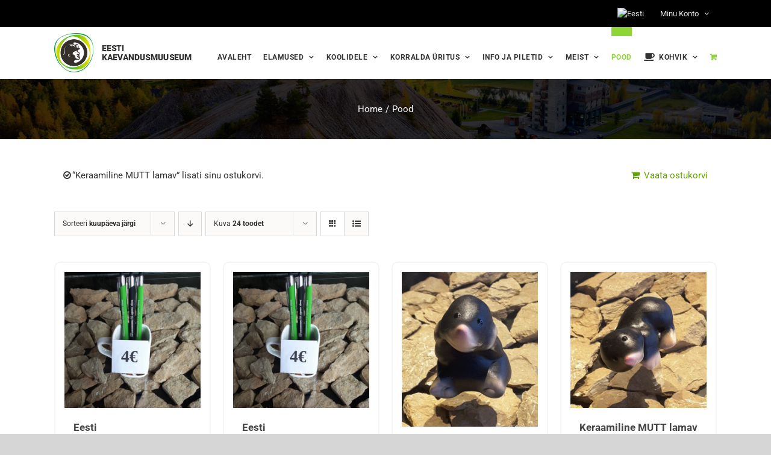

--- FILE ---
content_type: text/html; charset=UTF-8
request_url: https://kaevandusmuuseum.ee/pood/?add-to-cart=23647&product_count=24&product_order=asc&product_orderby=date&product_view=grid
body_size: 28847
content:
<!DOCTYPE html>
<html class="avada-html-layout-wide avada-html-header-position-top" dir="ltr" lang="et" prefix="og: https://ogp.me/ns#" prefix="og: http://ogp.me/ns# fb: http://ogp.me/ns/fb#" prefix="og: https://ogp.me/ns#">
<head>
	<meta http-equiv="X-UA-Compatible" content="IE=edge" />
	<meta http-equiv="Content-Type" content="text/html; charset=utf-8"/>
	<meta name="viewport" content="width=device-width, initial-scale=1" />
	<link rel="alternate" hreflang="et" href="https://kaevandusmuuseum.ee/pood/" />
<link rel="alternate" hreflang="x-default" href="https://kaevandusmuuseum.ee/pood/" />

		<!-- All in One SEO 4.9.1.1 - aioseo.com -->
	<meta name="robots" content="max-image-preview:large" />
	<link rel="canonical" href="https://kaevandusmuuseum.ee/pood/" />
	<meta name="generator" content="All in One SEO (AIOSEO) 4.9.1.1" />
		<meta property="og:locale" content="et_EE" />
		<meta property="og:site_name" content="Eesti kaevandusmuuseum - Broneerimiskeskkond" />
		<meta property="og:type" content="website" />
		<meta property="og:title" content="Pood - Eesti kaevandusmuuseum" />
		<meta property="og:url" content="https://kaevandusmuuseum.ee/pood/" />
		<meta name="twitter:card" content="summary_large_image" />
		<meta name="twitter:title" content="Pood - Eesti kaevandusmuuseum" />
		<script type="application/ld+json" class="aioseo-schema">
			{"@context":"https:\/\/schema.org","@graph":[{"@type":"BreadcrumbList","@id":"https:\/\/kaevandusmuuseum.ee\/pood\/#breadcrumblist","itemListElement":[{"@type":"ListItem","@id":"https:\/\/kaevandusmuuseum.ee#listItem","position":1,"name":"Home","item":"https:\/\/kaevandusmuuseum.ee","nextItem":{"@type":"ListItem","@id":"https:\/\/kaevandusmuuseum.ee\/pood\/#listItem","name":"Pood"}},{"@type":"ListItem","@id":"https:\/\/kaevandusmuuseum.ee\/pood\/#listItem","position":2,"name":"Pood","previousItem":{"@type":"ListItem","@id":"https:\/\/kaevandusmuuseum.ee#listItem","name":"Home"}}]},{"@type":"CollectionPage","@id":"https:\/\/kaevandusmuuseum.ee\/pood\/#collectionpage","url":"https:\/\/kaevandusmuuseum.ee\/pood\/","name":"Pood - Eesti kaevandusmuuseum","inLanguage":"et","isPartOf":{"@id":"https:\/\/kaevandusmuuseum.ee\/#website"},"breadcrumb":{"@id":"https:\/\/kaevandusmuuseum.ee\/pood\/#breadcrumblist"}},{"@type":"Organization","@id":"https:\/\/kaevandusmuuseum.ee\/#organization","name":"Eesti kaevandusmuuseum","description":"Broneerimiskeskkond","url":"https:\/\/kaevandusmuuseum.ee\/"},{"@type":"WebSite","@id":"https:\/\/kaevandusmuuseum.ee\/#website","url":"https:\/\/kaevandusmuuseum.ee\/","name":"Eesti kaevandusmuuseum","description":"Broneerimiskeskkond","inLanguage":"et","publisher":{"@id":"https:\/\/kaevandusmuuseum.ee\/#organization"}}]}
		</script>
		<!-- All in One SEO -->

<script id="cookie-law-info-gcm-var-js">
var _ckyGcm = {"status":true,"default_settings":[{"analytics":"granted","advertisement":"granted","functional":"granted","necessary":"granted","ad_user_data":"denied","ad_personalization":"granted","regions":"All"}],"wait_for_update":2000,"url_passthrough":false,"ads_data_redaction":false}</script>
<script id="cookie-law-info-gcm-js" type="text/javascript" src="https://kaevandusmuuseum.ee/wp-content/plugins/cookie-law-info/lite/frontend/js/gcm.min.js"></script> <script id="cookieyes" type="text/javascript" src="https://cdn-cookieyes.com/client_data/68d0cc3e9db19a1c0295d093/script.js"></script>
<!-- Search Engine Optimization by Rank Math - https://rankmath.com/ -->
<title>Pood - Eesti kaevandusmuuseum</title>
<meta name="description" content="Tooted Archive - Eesti kaevandusmuuseum"/>
<meta name="robots" content="follow, index, max-snippet:-1, max-video-preview:-1, max-image-preview:large"/>
<link rel="canonical" href="https://kaevandusmuuseum.ee/pood/" />
<meta property="og:locale" content="et_EE" />
<meta property="og:type" content="article" />
<meta property="og:title" content="Pood - Eesti kaevandusmuuseum" />
<meta property="og:description" content="Tooted Archive - Eesti kaevandusmuuseum" />
<meta property="og:url" content="https://kaevandusmuuseum.ee/pood/" />
<meta property="og:site_name" content="Eesti kaevandusmuuseum" />
<meta name="twitter:card" content="summary_large_image" />
<meta name="twitter:title" content="Pood - Eesti kaevandusmuuseum" />
<meta name="twitter:description" content="Tooted Archive - Eesti kaevandusmuuseum" />
<script type="application/ld+json" class="rank-math-schema">{"@context":"https://schema.org","@graph":[{"@type":"Organization","@id":"https://kaevandusmuuseum.ee/#organization","name":"SA Eesti Kaevandusmuuseum","url":"https://kaevandusmuuseum.ee","legalName":"Evelin"},{"@type":"WebSite","@id":"https://kaevandusmuuseum.ee/#website","url":"https://kaevandusmuuseum.ee","name":"Eesti kaevandusmuuseum","publisher":{"@id":"https://kaevandusmuuseum.ee/#organization"},"inLanguage":"et"},{"@type":"CollectionPage","@id":"https://kaevandusmuuseum.ee/pood/#webpage","url":"https://kaevandusmuuseum.ee/pood/","name":"Pood - Eesti kaevandusmuuseum","isPartOf":{"@id":"https://kaevandusmuuseum.ee/#website"},"inLanguage":"et"}]}</script>
<!-- /Rank Math WordPress SEO plugin -->

<link rel='dns-prefetch' href='//cdn.jsdelivr.net' />
<link rel='dns-prefetch' href='//fonts.googleapis.com' />
<link rel="alternate" type="application/rss+xml" title="Eesti kaevandusmuuseum &raquo; RSS" href="https://kaevandusmuuseum.ee/feed/" />
<link rel="alternate" type="application/rss+xml" title="Eesti kaevandusmuuseum &raquo; Kommentaaride RSS" href="https://kaevandusmuuseum.ee/comments/feed/" />
					<link rel="shortcut icon" href="https://kaevandusmuuseum.ee/wp-content/uploads/2020/11/EKm-fav.png" type="image/x-icon" />
		
		
		
				<link rel="alternate" type="application/rss+xml" title="Eesti kaevandusmuuseum &raquo; Tooted RSS-voog" href="https://kaevandusmuuseum.ee/pood/feed/" />
		<!-- This site uses the Google Analytics by MonsterInsights plugin v9.11.1 - Using Analytics tracking - https://www.monsterinsights.com/ -->
							<script src="//www.googletagmanager.com/gtag/js?id=G-X99SB89VPG"  data-cfasync="false" data-wpfc-render="false" type="text/javascript" async></script>
			<script data-cfasync="false" data-wpfc-render="false" type="text/javascript">
				var mi_version = '9.11.1';
				var mi_track_user = true;
				var mi_no_track_reason = '';
								var MonsterInsightsDefaultLocations = {"page_location":"https:\/\/kaevandusmuuseum.ee\/pood\/?add-to-cart=23647&product_count=24&product_order=asc&product_orderby=date&product_view=grid"};
								if ( typeof MonsterInsightsPrivacyGuardFilter === 'function' ) {
					var MonsterInsightsLocations = (typeof MonsterInsightsExcludeQuery === 'object') ? MonsterInsightsPrivacyGuardFilter( MonsterInsightsExcludeQuery ) : MonsterInsightsPrivacyGuardFilter( MonsterInsightsDefaultLocations );
				} else {
					var MonsterInsightsLocations = (typeof MonsterInsightsExcludeQuery === 'object') ? MonsterInsightsExcludeQuery : MonsterInsightsDefaultLocations;
				}

								var disableStrs = [
										'ga-disable-G-X99SB89VPG',
									];

				/* Function to detect opted out users */
				function __gtagTrackerIsOptedOut() {
					for (var index = 0; index < disableStrs.length; index++) {
						if (document.cookie.indexOf(disableStrs[index] + '=true') > -1) {
							return true;
						}
					}

					return false;
				}

				/* Disable tracking if the opt-out cookie exists. */
				if (__gtagTrackerIsOptedOut()) {
					for (var index = 0; index < disableStrs.length; index++) {
						window[disableStrs[index]] = true;
					}
				}

				/* Opt-out function */
				function __gtagTrackerOptout() {
					for (var index = 0; index < disableStrs.length; index++) {
						document.cookie = disableStrs[index] + '=true; expires=Thu, 31 Dec 2099 23:59:59 UTC; path=/';
						window[disableStrs[index]] = true;
					}
				}

				if ('undefined' === typeof gaOptout) {
					function gaOptout() {
						__gtagTrackerOptout();
					}
				}
								window.dataLayer = window.dataLayer || [];

				window.MonsterInsightsDualTracker = {
					helpers: {},
					trackers: {},
				};
				if (mi_track_user) {
					function __gtagDataLayer() {
						dataLayer.push(arguments);
					}

					function __gtagTracker(type, name, parameters) {
						if (!parameters) {
							parameters = {};
						}

						if (parameters.send_to) {
							__gtagDataLayer.apply(null, arguments);
							return;
						}

						if (type === 'event') {
														parameters.send_to = monsterinsights_frontend.v4_id;
							var hookName = name;
							if (typeof parameters['event_category'] !== 'undefined') {
								hookName = parameters['event_category'] + ':' + name;
							}

							if (typeof MonsterInsightsDualTracker.trackers[hookName] !== 'undefined') {
								MonsterInsightsDualTracker.trackers[hookName](parameters);
							} else {
								__gtagDataLayer('event', name, parameters);
							}
							
						} else {
							__gtagDataLayer.apply(null, arguments);
						}
					}

					__gtagTracker('js', new Date());
					__gtagTracker('set', {
						'developer_id.dZGIzZG': true,
											});
					if ( MonsterInsightsLocations.page_location ) {
						__gtagTracker('set', MonsterInsightsLocations);
					}
										__gtagTracker('config', 'G-X99SB89VPG', {"forceSSL":"true","link_attribution":"true"} );
										window.gtag = __gtagTracker;										(function () {
						/* https://developers.google.com/analytics/devguides/collection/analyticsjs/ */
						/* ga and __gaTracker compatibility shim. */
						var noopfn = function () {
							return null;
						};
						var newtracker = function () {
							return new Tracker();
						};
						var Tracker = function () {
							return null;
						};
						var p = Tracker.prototype;
						p.get = noopfn;
						p.set = noopfn;
						p.send = function () {
							var args = Array.prototype.slice.call(arguments);
							args.unshift('send');
							__gaTracker.apply(null, args);
						};
						var __gaTracker = function () {
							var len = arguments.length;
							if (len === 0) {
								return;
							}
							var f = arguments[len - 1];
							if (typeof f !== 'object' || f === null || typeof f.hitCallback !== 'function') {
								if ('send' === arguments[0]) {
									var hitConverted, hitObject = false, action;
									if ('event' === arguments[1]) {
										if ('undefined' !== typeof arguments[3]) {
											hitObject = {
												'eventAction': arguments[3],
												'eventCategory': arguments[2],
												'eventLabel': arguments[4],
												'value': arguments[5] ? arguments[5] : 1,
											}
										}
									}
									if ('pageview' === arguments[1]) {
										if ('undefined' !== typeof arguments[2]) {
											hitObject = {
												'eventAction': 'page_view',
												'page_path': arguments[2],
											}
										}
									}
									if (typeof arguments[2] === 'object') {
										hitObject = arguments[2];
									}
									if (typeof arguments[5] === 'object') {
										Object.assign(hitObject, arguments[5]);
									}
									if ('undefined' !== typeof arguments[1].hitType) {
										hitObject = arguments[1];
										if ('pageview' === hitObject.hitType) {
											hitObject.eventAction = 'page_view';
										}
									}
									if (hitObject) {
										action = 'timing' === arguments[1].hitType ? 'timing_complete' : hitObject.eventAction;
										hitConverted = mapArgs(hitObject);
										__gtagTracker('event', action, hitConverted);
									}
								}
								return;
							}

							function mapArgs(args) {
								var arg, hit = {};
								var gaMap = {
									'eventCategory': 'event_category',
									'eventAction': 'event_action',
									'eventLabel': 'event_label',
									'eventValue': 'event_value',
									'nonInteraction': 'non_interaction',
									'timingCategory': 'event_category',
									'timingVar': 'name',
									'timingValue': 'value',
									'timingLabel': 'event_label',
									'page': 'page_path',
									'location': 'page_location',
									'title': 'page_title',
									'referrer' : 'page_referrer',
								};
								for (arg in args) {
																		if (!(!args.hasOwnProperty(arg) || !gaMap.hasOwnProperty(arg))) {
										hit[gaMap[arg]] = args[arg];
									} else {
										hit[arg] = args[arg];
									}
								}
								return hit;
							}

							try {
								f.hitCallback();
							} catch (ex) {
							}
						};
						__gaTracker.create = newtracker;
						__gaTracker.getByName = newtracker;
						__gaTracker.getAll = function () {
							return [];
						};
						__gaTracker.remove = noopfn;
						__gaTracker.loaded = true;
						window['__gaTracker'] = __gaTracker;
					})();
									} else {
										console.log("");
					(function () {
						function __gtagTracker() {
							return null;
						}

						window['__gtagTracker'] = __gtagTracker;
						window['gtag'] = __gtagTracker;
					})();
									}
			</script>
							<!-- / Google Analytics by MonsterInsights -->
		<style id='wp-img-auto-sizes-contain-inline-css' type='text/css'>
img:is([sizes=auto i],[sizes^="auto," i]){contain-intrinsic-size:3000px 1500px}
/*# sourceURL=wp-img-auto-sizes-contain-inline-css */
</style>
<link rel='stylesheet' id='makecommerceblocks-css' href='https://kaevandusmuuseum.ee/wp-content/plugins/makecommerce/payment/gateway/woocommerce/blocks/css/makecommerceblocks.css?ver=6.9' type='text/css' media='all' />
<link rel='stylesheet' id='easy-autocomplete-css' href='https://kaevandusmuuseum.ee/wp-content/plugins/woocommerce-products-filter/js/easy-autocomplete/easy-autocomplete.min.css?ver=3.3.7.3' type='text/css' media='all' />
<link rel='stylesheet' id='easy-autocomplete-theme-css' href='https://kaevandusmuuseum.ee/wp-content/plugins/woocommerce-products-filter/js/easy-autocomplete/easy-autocomplete.themes.min.css?ver=3.3.7.3' type='text/css' media='all' />
<link rel='stylesheet' id='infi-elegant-elements-css' href='https://kaevandusmuuseum.ee/wp-content/plugins/elegant-elements-fusion-builder/assets/css/min/elegant-elements.min.css?ver=3.6.7' type='text/css' media='all' />
<link rel='stylesheet' id='infi-elegant-animations-css' href='https://kaevandusmuuseum.ee/wp-content/plugins/elegant-elements-fusion-builder/assets/css/min/infi-css-animations.min.css?ver=3.6.7' type='text/css' media='all' />
<link rel='stylesheet' id='infi-elegant-combined-css-css' href='https://kaevandusmuuseum.ee/wp-content/plugins/elegant-elements-fusion-builder/assets/css/min/elegant-elements-combined.min.css?ver=3.6.7' type='text/css' media='all' />
<link rel='stylesheet' id='elegant-google-fonts-css' href='https://fonts.googleapis.com/css?display=swap&#038;family=Open+Sans%3AregularOpen+Sans%3A300&#038;ver=3.6.7' type='text/css' media='all' />
<link rel='stylesheet' id='ph_booking_style-css' href='https://kaevandusmuuseum.ee/wp-content/plugins/ph-bookings-appointments-woocommerce-premium/resources/css/ph_booking.css?ver=5.2.3' type='text/css' media='all' />
<link rel='stylesheet' id='jquery-ui-css-css' href='https://kaevandusmuuseum.ee/wp-content/plugins/ph-bookings-appointments-woocommerce-premium/resources/css/jquery-ui.min.css?ver=5.2.3' type='text/css' media='all' />
<link rel='stylesheet' id='ph_booking_mobile_view_style-css' href='https://kaevandusmuuseum.ee/wp-content/plugins/ph-bookings-appointments-woocommerce-premium/resources/css/ph_bookings_mobile_view.css?ver=5.2.3' type='text/css' media='all' />
<link rel='stylesheet' id='ph_booking_calendar_style-css' href='https://kaevandusmuuseum.ee/wp-content/plugins/ph-bookings-appointments-woocommerce-premium/resources/css/ph_calendar.css?ver=5.2.3' type='text/css' media='all' />
<link rel='stylesheet' id='woof-css' href='https://kaevandusmuuseum.ee/wp-content/plugins/woocommerce-products-filter/css/front.css?ver=3.3.7.3' type='text/css' media='all' />
<style id='woof-inline-css' type='text/css'>

.woof_products_top_panel li span, .woof_products_top_panel2 li span{background: url(https://kaevandusmuuseum.ee/wp-content/plugins/woocommerce-products-filter/img/delete.png);background-size: 14px 14px;background-repeat: no-repeat;background-position: right;}
.woof_edit_view{
                    display: none;
                }
.woof.woof_sid.woof_sid_auto_shortcode {
    border: none !important;
        padding: 0px;
}
.woof_redraw_zone .woof_container .chosen-single {
    border-radius: 0px !important;
    height: 40px !important;
    padding: 5px 10px;
    border: 1px solid #ddd !important;
    box-shadow: none !important;
    background: #fbfaf9 !important;
}
.woof_container_inner.woof_container_inner_tootebrnd {
    padding-left: 0px;
}


/*# sourceURL=woof-inline-css */
</style>
<link rel='stylesheet' id='chosen-drop-down-css' href='https://kaevandusmuuseum.ee/wp-content/plugins/woocommerce-products-filter/js/chosen/chosen.min.css?ver=3.3.7.3' type='text/css' media='all' />
<link rel='stylesheet' id='woof_by_author_html_items-css' href='https://kaevandusmuuseum.ee/wp-content/plugins/woocommerce-products-filter/ext/by_author/css/by_author.css?ver=3.3.7.3' type='text/css' media='all' />
<link rel='stylesheet' id='woof_by_backorder_html_items-css' href='https://kaevandusmuuseum.ee/wp-content/plugins/woocommerce-products-filter/ext/by_backorder/css/by_backorder.css?ver=3.3.7.3' type='text/css' media='all' />
<link rel='stylesheet' id='woof_by_instock_html_items-css' href='https://kaevandusmuuseum.ee/wp-content/plugins/woocommerce-products-filter/ext/by_instock/css/by_instock.css?ver=3.3.7.3' type='text/css' media='all' />
<link rel='stylesheet' id='woof_by_onsales_html_items-css' href='https://kaevandusmuuseum.ee/wp-content/plugins/woocommerce-products-filter/ext/by_onsales/css/by_onsales.css?ver=3.3.7.3' type='text/css' media='all' />
<link rel='stylesheet' id='woof_by_sku_html_items-css' href='https://kaevandusmuuseum.ee/wp-content/plugins/woocommerce-products-filter/ext/by_sku/css/by_sku.css?ver=3.3.7.3' type='text/css' media='all' />
<link rel='stylesheet' id='woof_by_text_html_items-css' href='https://kaevandusmuuseum.ee/wp-content/plugins/woocommerce-products-filter/ext/by_text/assets/css/front.css?ver=3.3.7.3' type='text/css' media='all' />
<link rel='stylesheet' id='woof_color_html_items-css' href='https://kaevandusmuuseum.ee/wp-content/plugins/woocommerce-products-filter/ext/color/css/html_types/color.css?ver=3.3.7.3' type='text/css' media='all' />
<link rel='stylesheet' id='woof_image_html_items-css' href='https://kaevandusmuuseum.ee/wp-content/plugins/woocommerce-products-filter/ext/image/css/html_types/image.css?ver=3.3.7.3' type='text/css' media='all' />
<link rel='stylesheet' id='woof_label_html_items-css' href='https://kaevandusmuuseum.ee/wp-content/plugins/woocommerce-products-filter/ext/label/css/html_types/label.css?ver=3.3.7.3' type='text/css' media='all' />
<link rel='stylesheet' id='woof_select_hierarchy_html_items-css' href='https://kaevandusmuuseum.ee/wp-content/plugins/woocommerce-products-filter/ext/select_hierarchy/css/html_types/select_hierarchy.css?ver=3.3.7.3' type='text/css' media='all' />
<link rel='stylesheet' id='woof_select_radio_check_html_items-css' href='https://kaevandusmuuseum.ee/wp-content/plugins/woocommerce-products-filter/ext/select_radio_check/css/html_types/select_radio_check.css?ver=3.3.7.3' type='text/css' media='all' />
<link rel='stylesheet' id='woof_slider_html_items-css' href='https://kaevandusmuuseum.ee/wp-content/plugins/woocommerce-products-filter/ext/slider/css/html_types/slider.css?ver=3.3.7.3' type='text/css' media='all' />
<link rel='stylesheet' id='woof_sd_html_items_checkbox-css' href='https://kaevandusmuuseum.ee/wp-content/plugins/woocommerce-products-filter/ext/smart_designer/css/elements/checkbox.css?ver=3.3.7.3' type='text/css' media='all' />
<link rel='stylesheet' id='woof_sd_html_items_radio-css' href='https://kaevandusmuuseum.ee/wp-content/plugins/woocommerce-products-filter/ext/smart_designer/css/elements/radio.css?ver=3.3.7.3' type='text/css' media='all' />
<link rel='stylesheet' id='woof_sd_html_items_switcher-css' href='https://kaevandusmuuseum.ee/wp-content/plugins/woocommerce-products-filter/ext/smart_designer/css/elements/switcher.css?ver=3.3.7.3' type='text/css' media='all' />
<link rel='stylesheet' id='woof_sd_html_items_color-css' href='https://kaevandusmuuseum.ee/wp-content/plugins/woocommerce-products-filter/ext/smart_designer/css/elements/color.css?ver=3.3.7.3' type='text/css' media='all' />
<link rel='stylesheet' id='woof_sd_html_items_tooltip-css' href='https://kaevandusmuuseum.ee/wp-content/plugins/woocommerce-products-filter/ext/smart_designer/css/tooltip.css?ver=3.3.7.3' type='text/css' media='all' />
<link rel='stylesheet' id='woof_sd_html_items_front-css' href='https://kaevandusmuuseum.ee/wp-content/plugins/woocommerce-products-filter/ext/smart_designer/css/front.css?ver=3.3.7.3' type='text/css' media='all' />
<link rel='stylesheet' id='woof-switcher23-css' href='https://kaevandusmuuseum.ee/wp-content/plugins/woocommerce-products-filter/css/switcher.css?ver=3.3.7.3' type='text/css' media='all' />
<style id='woocommerce-inline-inline-css' type='text/css'>
.woocommerce form .form-row .required { visibility: visible; }
/*# sourceURL=woocommerce-inline-inline-css */
</style>
<link rel='stylesheet' id='wpml-menu-item-0-css' href='https://kaevandusmuuseum.ee/wp-content/plugins/sitepress-multilingual-cms/templates/language-switchers/menu-item/style.min.css?ver=1' type='text/css' media='all' />
<link rel='stylesheet' id='ph_booking_style2-css' href='https://kaevandusmuuseum.ee/wp-content/plugins/ph-bookings-appointments-woocommerce-premium/includes/addons/booking-search-widget/resources/css/general-style.css?ver=6.9' type='text/css' media='all' />
<link rel='stylesheet' id='ph_flatpickr_inbuild_css-css' href='https://cdn.jsdelivr.net/npm/flatpickr/dist/flatpickr.min.css?ver=4.6.13' type='text/css' media='all' />
<link rel='stylesheet' id='ph_flatpickr_css-css' href='https://kaevandusmuuseum.ee/wp-content/plugins/ph-bookings-appointments-woocommerce-premium/includes/addons/booking-search-widget/resources/css/flatpickr-calendar.css?ver=6.9' type='text/css' media='all' />
<link rel='stylesheet' id='fusion-dynamic-css-css' href='https://kaevandusmuuseum.ee/wp-content/uploads/fusion-styles/7c7d0702f4f7a73c27051d08d872a937.min.css?ver=3.14' type='text/css' media='all' />
<script type="text/javascript" src="https://kaevandusmuuseum.ee/wp-includes/js/jquery/jquery.min.js?ver=3.7.1" id="jquery-core-js"></script>
<script type="text/javascript" src="https://kaevandusmuuseum.ee/wp-includes/js/jquery/jquery-migrate.min.js?ver=3.4.1" id="jquery-migrate-js"></script>
<script type="text/javascript" src="https://kaevandusmuuseum.ee/wp-content/plugins/woocommerce-products-filter/js/easy-autocomplete/jquery.easy-autocomplete.min.js?ver=3.3.7.3" id="easy-autocomplete-js"></script>
<script type="text/javascript" id="woof-husky-js-extra">
/* <![CDATA[ */
var woof_husky_txt = {"ajax_url":"https://kaevandusmuuseum.ee/wp-admin/admin-ajax.php","plugin_uri":"https://kaevandusmuuseum.ee/wp-content/plugins/woocommerce-products-filter/ext/by_text/","loader":"https://kaevandusmuuseum.ee/wp-content/plugins/woocommerce-products-filter/ext/by_text/assets/img/ajax-loader.gif","not_found":"Nothing found!","prev":"Prev","next":"Next","site_link":"https://kaevandusmuuseum.ee","default_data":{"placeholder":"","behavior":"title","search_by_full_word":0,"autocomplete":1,"how_to_open_links":0,"taxonomy_compatibility":0,"sku_compatibility":0,"custom_fields":"","search_desc_variant":0,"view_text_length":10,"min_symbols":3,"max_posts":10,"image":"","notes_for_customer":"","template":"default","max_open_height":300,"page":0}};
//# sourceURL=woof-husky-js-extra
/* ]]> */
</script>
<script type="text/javascript" src="https://kaevandusmuuseum.ee/wp-content/plugins/woocommerce-products-filter/ext/by_text/assets/js/husky.js?ver=3.3.7.3" id="woof-husky-js"></script>
<script type="text/javascript" src="https://kaevandusmuuseum.ee/wp-content/plugins/google-analytics-for-wordpress/assets/js/frontend-gtag.min.js?ver=9.11.1" id="monsterinsights-frontend-script-js" async="async" data-wp-strategy="async"></script>
<script data-cfasync="false" data-wpfc-render="false" type="text/javascript" id='monsterinsights-frontend-script-js-extra'>/* <![CDATA[ */
var monsterinsights_frontend = {"js_events_tracking":"true","download_extensions":"doc,pdf,ppt,zip,xls,docx,pptx,xlsx","inbound_paths":"[{\"path\":\"\\\/go\\\/\",\"label\":\"affiliate\"},{\"path\":\"\\\/recommend\\\/\",\"label\":\"affiliate\"}]","home_url":"https:\/\/kaevandusmuuseum.ee","hash_tracking":"false","v4_id":"G-X99SB89VPG"};/* ]]> */
</script>
<script type="text/javascript" id="MC_PARCELMACHINE_SEARCHABLE_JS-js-before">
/* <![CDATA[ */
const MC_PARCELMACHINE_SEARCHABLE_JS = [{"placeholder":"-- vali pakiautomaat --"}]
//# sourceURL=MC_PARCELMACHINE_SEARCHABLE_JS-js-before
/* ]]> */
</script>
<script type="text/javascript" src="https://kaevandusmuuseum.ee/wp-content/plugins/makecommerce/shipping/js/parcelmachine_searchable.js?ver=1757499735" id="MC_PARCELMACHINE_SEARCHABLE_JS-js"></script>
<script type="text/javascript" src="https://kaevandusmuuseum.ee/wp-content/plugins/makecommerce/shipping/js/parcelmachine.js?ver=1757499735" id="MC_PARCELMACHINE_JS-js"></script>
<script type="text/javascript" id="ph_booking_common-js-extra">
/* <![CDATA[ */
var phive_booking_common_ajax = {"ajaxurl":"https://kaevandusmuuseum.ee/wp-admin/admin-ajax.php"};
//# sourceURL=ph_booking_common-js-extra
/* ]]> */
</script>
<script type="text/javascript" src="https://kaevandusmuuseum.ee/wp-content/plugins/ph-bookings-appointments-woocommerce-premium/resources/js/ph-bookings-common.js?ver=5.2.3" id="ph_booking_common-js"></script>
<script type="text/javascript" id="ph_booking_general_script-js-extra">
/* <![CDATA[ */
var phive_booking_locale = {"months":["Jaanuar","Veebruar","M\u00e4rts","Aprill","Mai","Juuni","Juuli","August","September","Oktoober","November","Detsember"],"months_short":["Jan","Veb","Mar","Arp","Mai","Jun","Jul","Aug","Sep","Okt","Nov","Det"],"booking_cost":"Maksumus","booking":"Broneering","to":"kuni","checkin":"Registreerimine","checkout":"V\u00e4ljaregistreerimine","is_not_avail":"ei ole saadaval.","are_not_avail":"ei ole saadaval.","pick_later_date":"Vali hilisem l\u00f5pukuup\u00e4ev","pick_later_time":"Valige hilisem l\u00f5puaeg","max_limit_text":"Maksimaalne plokkide arv saadaval %max_block","pick_booking":"Palun vali rendiperiood","exceed_booking":"Since max bookings per block is %1$d and you have enabled 'each participant as a booking' max participants allowed is %2$d","Please_Pick_a_Date":"Palun vali kuup\u00e4ev","pick_a_end_date":"Palun vali l\u00f5ppkuup\u00e4evad.","pick_min_date":"Palun vali minimaalne plokkide arv %d","pick_an_end_date":"Vali l\u00f5ppkuup\u00e4ev","pick_a_time":"Palun vali aeg","pick_a_end_time":"Palun vali l\u00f5pu aeg","pick_a_end_month":"Palun vali l\u00f5ppkuu","pick_a_month":"Palun vali kuu","max_individual_participant":"%pname arv ei tohi \u00fcletada %pmax","ajaxurl":"https://kaevandusmuuseum.ee/wp-admin/admin-ajax.php","single_min_participant_warning":"Minimaalne n\u00f5utav arv %pname on %min","astra_ajax_add_to_cart":"0","max_participant_warning":"V\u00e4\u00e4rtus peab olema v\u00e4iksem v\u00f5i v\u00f5rdne maksimaalse broneeringuga ploki kohta (%d)","min_participant_warning":"V\u00e4\u00e4rtus peab olema suurem v\u00f5i v\u00f5rdne 1","and_text":"ja","calendar_selection_limit":"1500","minute_text":"minuti","hour_text":"tund","day_text":"p\u00e4ev"};
//# sourceURL=ph_booking_general_script-js-extra
/* ]]> */
</script>
<script type="text/javascript" src="https://kaevandusmuuseum.ee/wp-content/plugins/ph-bookings-appointments-woocommerce-premium/resources/js/ph-booking-general.js?ver=5.2.3" id="ph_booking_general_script-js"></script>
<script type="text/javascript" id="ph_booking_product-js-extra">
/* <![CDATA[ */
var phive_booking_ajax = {"ajaxurl":"https://kaevandusmuuseum.ee/wp-admin/admin-ajax.php","security":"99e0b94032","maximum_participant_warning":"Osalejate arv (%total) \u00fcletab maksimumi (%max)","minimum_participant_warning":"Minimaalne osaleja arv (%min)","available_slot_message":"Maksimaalselt on olemas %available_slot -kohad","display_end_time":"1","am_pm_to_text":{"am":"am","pm":"pm"},"months":["Jaanuar","Veebruar","M\u00e4rts","Aprill","Mai","Juuni","Juuli","August","September","Oktoober","November","Detsember"],"months_short":["Jan","Veb","Mar","Arp","Mai","Jun","Jul","Aug","Sep","Okt","Nov","Det"],"booking_cost":"Maksumus","booking":"Broneering","to":"kuni","checkin":"Registreerimine","checkout":"V\u00e4ljaregistreerimine","is_not_avail":"ei ole saadaval.","are_not_avail":"ei ole saadaval.","pick_later_date":"Vali hilisem l\u00f5pukuup\u00e4ev","pick_later_time":"Valige hilisem l\u00f5puaeg","max_limit_text":"Maksimaalne plokkide arv saadaval %max_block","pick_booking":"Palun vali rendiperiood","exceed_booking":"Since max bookings per block is %1$d and you have enabled 'each participant as a booking' max participants allowed is %2$d","Please_Pick_a_Date":"Palun vali kuup\u00e4ev","pick_a_end_date":"Palun vali l\u00f5ppkuup\u00e4evad.","pick_min_date":"Palun vali minimaalne plokkide arv %d","pick_an_end_date":"Vali l\u00f5ppkuup\u00e4ev","pick_a_time":"Palun vali aeg","pick_a_end_time":"Palun vali l\u00f5pu aeg","pick_a_end_month":"Palun vali l\u00f5ppkuu","pick_a_month":"Palun vali kuu","max_individual_participant":"%pname arv ei tohi \u00fcletada %pmax","single_min_participant_warning":"Minimaalne n\u00f5utav arv %pname on %min","astra_ajax_add_to_cart":"0","max_participant_warning":"V\u00e4\u00e4rtus peab olema v\u00e4iksem v\u00f5i v\u00f5rdne maksimaalse broneeringuga ploki kohta (%d)","min_participant_warning":"V\u00e4\u00e4rtus peab olema suurem v\u00f5i v\u00f5rdne 1","and_text":"ja","calendar_selection_limit":"1500","minute_text":"minuti","hour_text":"tund","day_text":"p\u00e4ev"};
//# sourceURL=ph_booking_product-js-extra
/* ]]> */
</script>
<script type="text/javascript" src="https://kaevandusmuuseum.ee/wp-content/plugins/ph-bookings-appointments-woocommerce-premium/resources/js/ph-booking-ajax.js?ver=5.2.3" id="ph_booking_product-js"></script>
<script type="text/javascript" id="ph_booking_autofill_script-js-extra">
/* <![CDATA[ */
var ph_booking_autofill = {"ajaxurl":"https://kaevandusmuuseum.ee/wp-admin/admin-ajax.php"};
//# sourceURL=ph_booking_autofill_script-js-extra
/* ]]> */
</script>
<script type="text/javascript" src="https://kaevandusmuuseum.ee/wp-content/plugins/ph-bookings-appointments-woocommerce-premium/resources/js/ph-booking-autofill.js?ver=5.2.3" id="ph_booking_autofill_script-js"></script>
<script type="text/javascript" src="//kaevandusmuuseum.ee/wp-content/plugins/revslider/sr6/assets/js/rbtools.min.js?ver=6.7.39" async id="tp-tools-js"></script>
<script type="text/javascript" src="//kaevandusmuuseum.ee/wp-content/plugins/revslider/sr6/assets/js/rs6.min.js?ver=6.7.39" async id="revmin-js"></script>
<script type="text/javascript" src="https://kaevandusmuuseum.ee/wp-content/plugins/woocommerce/assets/js/jquery-blockui/jquery.blockUI.min.js?ver=2.7.0-wc.10.4.3" id="wc-jquery-blockui-js" defer="defer" data-wp-strategy="defer"></script>
<script type="text/javascript" id="wc-add-to-cart-js-extra">
/* <![CDATA[ */
var wc_add_to_cart_params = {"ajax_url":"/wp-admin/admin-ajax.php","wc_ajax_url":"/?wc-ajax=%%endpoint%%","i18n_view_cart":"Vaata ostukorvi","cart_url":"https://kaevandusmuuseum.ee/ostukorv/","is_cart":"","cart_redirect_after_add":"no"};
//# sourceURL=wc-add-to-cart-js-extra
/* ]]> */
</script>
<script type="text/javascript" src="https://kaevandusmuuseum.ee/wp-content/plugins/woocommerce/assets/js/frontend/add-to-cart.min.js?ver=10.4.3" id="wc-add-to-cart-js" defer="defer" data-wp-strategy="defer"></script>
<script type="text/javascript" src="https://kaevandusmuuseum.ee/wp-content/plugins/woocommerce/assets/js/js-cookie/js.cookie.min.js?ver=2.1.4-wc.10.4.3" id="wc-js-cookie-js" defer="defer" data-wp-strategy="defer"></script>
<script type="text/javascript" id="woocommerce-js-extra">
/* <![CDATA[ */
var woocommerce_params = {"ajax_url":"/wp-admin/admin-ajax.php","wc_ajax_url":"/?wc-ajax=%%endpoint%%","i18n_password_show":"Show password","i18n_password_hide":"Hide password"};
//# sourceURL=woocommerce-js-extra
/* ]]> */
</script>
<script type="text/javascript" src="https://kaevandusmuuseum.ee/wp-content/plugins/woocommerce/assets/js/frontend/woocommerce.min.js?ver=10.4.3" id="woocommerce-js" defer="defer" data-wp-strategy="defer"></script>
<script type="text/javascript" id="ph_booking_general_script2-js-extra">
/* <![CDATA[ */
var ph_booking_search_data = {"ajaxurl":"https://kaevandusmuuseum.ee/wp-admin/admin-ajax.php","home_url":"https://kaevandusmuuseum.ee"};
//# sourceURL=ph_booking_general_script2-js-extra
/* ]]> */
</script>
<script type="text/javascript" src="https://kaevandusmuuseum.ee/wp-content/plugins/ph-bookings-appointments-woocommerce-premium/includes/addons/booking-search-widget/resources/js/ph-booking-addon-general.js?ver=6.9" id="ph_booking_general_script2-js"></script>
<script type="text/javascript" id="MC_BLOCKS_SWITCHER-js-before">
/* <![CDATA[ */
const MC_BLOCKS_SWITCHER = {"country":"EE"}
//# sourceURL=MC_BLOCKS_SWITCHER-js-before
/* ]]> */
</script>
<script type="text/javascript" src="https://kaevandusmuuseum.ee/wp-content/plugins/makecommerce/payment/gateway/woocommerce/blocks/js/mc_blocks_payment_switcher.js?ver=1757499735" id="MC_BLOCKS_SWITCHER-js"></script>
<link rel="https://api.w.org/" href="https://kaevandusmuuseum.ee/wp-json/" /><link rel="EditURI" type="application/rsd+xml" title="RSD" href="https://kaevandusmuuseum.ee/xmlrpc.php?rsd" />
<meta name="generator" content="WordPress 6.9" />
<meta name="generator" content="WPML ver:4.8.6 stt:1,15,18,46;" />
<style>
		#category-posts-2-internal ul {padding: 0;}
#category-posts-2-internal .cat-post-item img {max-width: initial; max-height: initial; margin: initial;}
#category-posts-2-internal .cat-post-author {margin-bottom: 0;}
#category-posts-2-internal .cat-post-thumbnail {margin: 5px 10px 5px 0;}
#category-posts-2-internal .cat-post-item:before {content: ""; clear: both;}
#category-posts-2-internal .cat-post-excerpt-more {display: inline-block;}
#category-posts-2-internal .cat-post-item {list-style: none; margin: 3px 0 10px; padding: 3px 0;}
#category-posts-2-internal .cat-post-current .cat-post-title {font-weight: bold; text-transform: uppercase;}
#category-posts-2-internal [class*=cat-post-tax] {font-size: 0.85em;}
#category-posts-2-internal [class*=cat-post-tax] * {display:inline-block;}
#category-posts-2-internal .cat-post-item:after {content: ""; display: table;	clear: both;}
#category-posts-2-internal .cat-post-item .cat-post-title {overflow: hidden;text-overflow: ellipsis;white-space: initial;display: -webkit-box;-webkit-line-clamp: 2;-webkit-box-orient: vertical;padding-bottom: 0 !important;}
#category-posts-2-internal .cat-post-item:after {content: ""; display: table;	clear: both;}
#category-posts-2-internal .cat-post-thumbnail {display:block; float:left; margin:5px 10px 5px 0;}
#category-posts-2-internal .cat-post-crop {overflow:hidden;display:block;}
#category-posts-2-internal p {margin:5px 0 0 0}
#category-posts-2-internal li > div {margin:5px 0 0 0; clear:both;}
#category-posts-2-internal .dashicons {vertical-align:middle;}
#category-posts-3-internal ul {padding: 0;}
#category-posts-3-internal .cat-post-item img {max-width: initial; max-height: initial; margin: initial;}
#category-posts-3-internal .cat-post-author {margin-bottom: 0;}
#category-posts-3-internal .cat-post-thumbnail {margin: 5px 10px 5px 0;}
#category-posts-3-internal .cat-post-item:before {content: ""; clear: both;}
#category-posts-3-internal .cat-post-excerpt-more {display: inline-block;}
#category-posts-3-internal .cat-post-item {list-style: none; margin: 3px 0 10px; padding: 3px 0;}
#category-posts-3-internal .cat-post-current .cat-post-title {font-weight: bold; text-transform: uppercase;}
#category-posts-3-internal [class*=cat-post-tax] {font-size: 0.85em;}
#category-posts-3-internal [class*=cat-post-tax] * {display:inline-block;}
#category-posts-3-internal .cat-post-item:after {content: ""; display: table;	clear: both;}
#category-posts-3-internal .cat-post-item .cat-post-title {overflow: hidden;text-overflow: ellipsis;white-space: initial;display: -webkit-box;-webkit-line-clamp: 2;-webkit-box-orient: vertical;padding-bottom: 0 !important;}
#category-posts-3-internal .cat-post-item:after {content: ""; display: table;	clear: both;}
#category-posts-3-internal .cat-post-thumbnail {display:block; float:left; margin:5px 10px 5px 0;}
#category-posts-3-internal .cat-post-crop {overflow:hidden;display:block;}
#category-posts-3-internal p {margin:5px 0 0 0}
#category-posts-3-internal li > div {margin:5px 0 0 0; clear:both;}
#category-posts-3-internal .dashicons {vertical-align:middle;}
</style>
		<style type="text/css" id="css-fb-visibility">@media screen and (max-width: 640px){.fusion-no-small-visibility{display:none !important;}body .sm-text-align-center{text-align:center !important;}body .sm-text-align-left{text-align:left !important;}body .sm-text-align-right{text-align:right !important;}body .sm-text-align-justify{text-align:justify !important;}body .sm-flex-align-center{justify-content:center !important;}body .sm-flex-align-flex-start{justify-content:flex-start !important;}body .sm-flex-align-flex-end{justify-content:flex-end !important;}body .sm-mx-auto{margin-left:auto !important;margin-right:auto !important;}body .sm-ml-auto{margin-left:auto !important;}body .sm-mr-auto{margin-right:auto !important;}body .fusion-absolute-position-small{position:absolute;top:auto;width:100%;}.awb-sticky.awb-sticky-small{ position: sticky; top: var(--awb-sticky-offset,0); }}@media screen and (min-width: 641px) and (max-width: 1024px){.fusion-no-medium-visibility{display:none !important;}body .md-text-align-center{text-align:center !important;}body .md-text-align-left{text-align:left !important;}body .md-text-align-right{text-align:right !important;}body .md-text-align-justify{text-align:justify !important;}body .md-flex-align-center{justify-content:center !important;}body .md-flex-align-flex-start{justify-content:flex-start !important;}body .md-flex-align-flex-end{justify-content:flex-end !important;}body .md-mx-auto{margin-left:auto !important;margin-right:auto !important;}body .md-ml-auto{margin-left:auto !important;}body .md-mr-auto{margin-right:auto !important;}body .fusion-absolute-position-medium{position:absolute;top:auto;width:100%;}.awb-sticky.awb-sticky-medium{ position: sticky; top: var(--awb-sticky-offset,0); }}@media screen and (min-width: 1025px){.fusion-no-large-visibility{display:none !important;}body .lg-text-align-center{text-align:center !important;}body .lg-text-align-left{text-align:left !important;}body .lg-text-align-right{text-align:right !important;}body .lg-text-align-justify{text-align:justify !important;}body .lg-flex-align-center{justify-content:center !important;}body .lg-flex-align-flex-start{justify-content:flex-start !important;}body .lg-flex-align-flex-end{justify-content:flex-end !important;}body .lg-mx-auto{margin-left:auto !important;margin-right:auto !important;}body .lg-ml-auto{margin-left:auto !important;}body .lg-mr-auto{margin-right:auto !important;}body .fusion-absolute-position-large{position:absolute;top:auto;width:100%;}.awb-sticky.awb-sticky-large{ position: sticky; top: var(--awb-sticky-offset,0); }}</style>	<noscript><style>.woocommerce-product-gallery{ opacity: 1 !important; }</style></noscript>
	<meta name="generator" content="Powered by Slider Revolution 6.7.39 - responsive, Mobile-Friendly Slider Plugin for WordPress with comfortable drag and drop interface." />
<script>function setREVStartSize(e){
			//window.requestAnimationFrame(function() {
				window.RSIW = window.RSIW===undefined ? window.innerWidth : window.RSIW;
				window.RSIH = window.RSIH===undefined ? window.innerHeight : window.RSIH;
				try {
					var pw = document.getElementById(e.c).parentNode.offsetWidth,
						newh;
					pw = pw===0 || isNaN(pw) || (e.l=="fullwidth" || e.layout=="fullwidth") ? window.RSIW : pw;
					e.tabw = e.tabw===undefined ? 0 : parseInt(e.tabw);
					e.thumbw = e.thumbw===undefined ? 0 : parseInt(e.thumbw);
					e.tabh = e.tabh===undefined ? 0 : parseInt(e.tabh);
					e.thumbh = e.thumbh===undefined ? 0 : parseInt(e.thumbh);
					e.tabhide = e.tabhide===undefined ? 0 : parseInt(e.tabhide);
					e.thumbhide = e.thumbhide===undefined ? 0 : parseInt(e.thumbhide);
					e.mh = e.mh===undefined || e.mh=="" || e.mh==="auto" ? 0 : parseInt(e.mh,0);
					if(e.layout==="fullscreen" || e.l==="fullscreen")
						newh = Math.max(e.mh,window.RSIH);
					else{
						e.gw = Array.isArray(e.gw) ? e.gw : [e.gw];
						for (var i in e.rl) if (e.gw[i]===undefined || e.gw[i]===0) e.gw[i] = e.gw[i-1];
						e.gh = e.el===undefined || e.el==="" || (Array.isArray(e.el) && e.el.length==0)? e.gh : e.el;
						e.gh = Array.isArray(e.gh) ? e.gh : [e.gh];
						for (var i in e.rl) if (e.gh[i]===undefined || e.gh[i]===0) e.gh[i] = e.gh[i-1];
											
						var nl = new Array(e.rl.length),
							ix = 0,
							sl;
						e.tabw = e.tabhide>=pw ? 0 : e.tabw;
						e.thumbw = e.thumbhide>=pw ? 0 : e.thumbw;
						e.tabh = e.tabhide>=pw ? 0 : e.tabh;
						e.thumbh = e.thumbhide>=pw ? 0 : e.thumbh;
						for (var i in e.rl) nl[i] = e.rl[i]<window.RSIW ? 0 : e.rl[i];
						sl = nl[0];
						for (var i in nl) if (sl>nl[i] && nl[i]>0) { sl = nl[i]; ix=i;}
						var m = pw>(e.gw[ix]+e.tabw+e.thumbw) ? 1 : (pw-(e.tabw+e.thumbw)) / (e.gw[ix]);
						newh =  (e.gh[ix] * m) + (e.tabh + e.thumbh);
					}
					var el = document.getElementById(e.c);
					if (el!==null && el) el.style.height = newh+"px";
					el = document.getElementById(e.c+"_wrapper");
					if (el!==null && el) {
						el.style.height = newh+"px";
						el.style.display = "block";
					}
				} catch(e){
					console.log("Failure at Presize of Slider:" + e)
				}
			//});
		  };</script>
		<script type="text/javascript">
			var doc = document.documentElement;
			doc.setAttribute( 'data-useragent', navigator.userAgent );
		</script>
		
	<!-- Google Tag Manager
<script>(function(w,d,s,l,i){w[l]=w[l]||[];w[l].push({'gtm.start':
new Date().getTime(),event:'gtm.js'});var f=d.getElementsByTagName(s)[0],
j=d.createElement(s),dl=l!='dataLayer'?'&l='+l:'';j.async=true;j.src=
'https://www.googletagmanager.com/gtm.js?id='+i+dl;f.parentNode.insertBefore(j,f);
})(window,document,'script','dataLayer','GTM-MVND7NXF');</script>
End Google Tag Manager -->

<!-- Google tag (gtag.js) -->
<script async src="https://www.googletagmanager.com/gtag/js?id=G-X99SB89VPG"></script>
<script>
  window.dataLayer = window.dataLayer || [];
  function gtag(){dataLayer.push(arguments);}
  gtag('js', new Date());

  gtag('config', 'G-X99SB89VPG');
</script>
	<meta name="google-site-verification" content="v1mlbqLPbF3EH_A6YBzr2TApM7QM9rbozS6HVkuxCME" />
<style id='global-styles-inline-css' type='text/css'>
:root{--wp--preset--aspect-ratio--square: 1;--wp--preset--aspect-ratio--4-3: 4/3;--wp--preset--aspect-ratio--3-4: 3/4;--wp--preset--aspect-ratio--3-2: 3/2;--wp--preset--aspect-ratio--2-3: 2/3;--wp--preset--aspect-ratio--16-9: 16/9;--wp--preset--aspect-ratio--9-16: 9/16;--wp--preset--color--black: #000000;--wp--preset--color--cyan-bluish-gray: #abb8c3;--wp--preset--color--white: #ffffff;--wp--preset--color--pale-pink: #f78da7;--wp--preset--color--vivid-red: #cf2e2e;--wp--preset--color--luminous-vivid-orange: #ff6900;--wp--preset--color--luminous-vivid-amber: #fcb900;--wp--preset--color--light-green-cyan: #7bdcb5;--wp--preset--color--vivid-green-cyan: #00d084;--wp--preset--color--pale-cyan-blue: #8ed1fc;--wp--preset--color--vivid-cyan-blue: #0693e3;--wp--preset--color--vivid-purple: #9b51e0;--wp--preset--color--awb-color-1: #ffffff;--wp--preset--color--awb-color-2: #f6f6f6;--wp--preset--color--awb-color-3: #ffc107;--wp--preset--color--awb-color-4: #ffbf00;--wp--preset--color--awb-color-5: #8dd635;--wp--preset--color--awb-color-6: #a0ce4e;--wp--preset--color--awb-color-7: #333333;--wp--preset--color--awb-color-8: #000000;--wp--preset--color--awb-color-custom-10: #ebeaea;--wp--preset--color--awb-color-custom-11: #747474;--wp--preset--color--awb-color-custom-12: rgba(235,234,234,0.8);--wp--preset--color--awb-color-custom-13: #f9f9f9;--wp--preset--color--awb-color-custom-14: #212934;--wp--preset--color--awb-color-custom-15: #eeeeee;--wp--preset--color--awb-color-custom-16: #f4f4f4;--wp--preset--color--awb-color-custom-17: #ededed;--wp--preset--color--awb-color-custom-1: #ff0505;--wp--preset--gradient--vivid-cyan-blue-to-vivid-purple: linear-gradient(135deg,rgb(6,147,227) 0%,rgb(155,81,224) 100%);--wp--preset--gradient--light-green-cyan-to-vivid-green-cyan: linear-gradient(135deg,rgb(122,220,180) 0%,rgb(0,208,130) 100%);--wp--preset--gradient--luminous-vivid-amber-to-luminous-vivid-orange: linear-gradient(135deg,rgb(252,185,0) 0%,rgb(255,105,0) 100%);--wp--preset--gradient--luminous-vivid-orange-to-vivid-red: linear-gradient(135deg,rgb(255,105,0) 0%,rgb(207,46,46) 100%);--wp--preset--gradient--very-light-gray-to-cyan-bluish-gray: linear-gradient(135deg,rgb(238,238,238) 0%,rgb(169,184,195) 100%);--wp--preset--gradient--cool-to-warm-spectrum: linear-gradient(135deg,rgb(74,234,220) 0%,rgb(151,120,209) 20%,rgb(207,42,186) 40%,rgb(238,44,130) 60%,rgb(251,105,98) 80%,rgb(254,248,76) 100%);--wp--preset--gradient--blush-light-purple: linear-gradient(135deg,rgb(255,206,236) 0%,rgb(152,150,240) 100%);--wp--preset--gradient--blush-bordeaux: linear-gradient(135deg,rgb(254,205,165) 0%,rgb(254,45,45) 50%,rgb(107,0,62) 100%);--wp--preset--gradient--luminous-dusk: linear-gradient(135deg,rgb(255,203,112) 0%,rgb(199,81,192) 50%,rgb(65,88,208) 100%);--wp--preset--gradient--pale-ocean: linear-gradient(135deg,rgb(255,245,203) 0%,rgb(182,227,212) 50%,rgb(51,167,181) 100%);--wp--preset--gradient--electric-grass: linear-gradient(135deg,rgb(202,248,128) 0%,rgb(113,206,126) 100%);--wp--preset--gradient--midnight: linear-gradient(135deg,rgb(2,3,129) 0%,rgb(40,116,252) 100%);--wp--preset--font-size--small: 11.25px;--wp--preset--font-size--medium: 20px;--wp--preset--font-size--large: 22.5px;--wp--preset--font-size--x-large: 42px;--wp--preset--font-size--normal: 15px;--wp--preset--font-size--xlarge: 30px;--wp--preset--font-size--huge: 45px;--wp--preset--spacing--20: 0.44rem;--wp--preset--spacing--30: 0.67rem;--wp--preset--spacing--40: 1rem;--wp--preset--spacing--50: 1.5rem;--wp--preset--spacing--60: 2.25rem;--wp--preset--spacing--70: 3.38rem;--wp--preset--spacing--80: 5.06rem;--wp--preset--shadow--natural: 6px 6px 9px rgba(0, 0, 0, 0.2);--wp--preset--shadow--deep: 12px 12px 50px rgba(0, 0, 0, 0.4);--wp--preset--shadow--sharp: 6px 6px 0px rgba(0, 0, 0, 0.2);--wp--preset--shadow--outlined: 6px 6px 0px -3px rgb(255, 255, 255), 6px 6px rgb(0, 0, 0);--wp--preset--shadow--crisp: 6px 6px 0px rgb(0, 0, 0);}:where(.is-layout-flex){gap: 0.5em;}:where(.is-layout-grid){gap: 0.5em;}body .is-layout-flex{display: flex;}.is-layout-flex{flex-wrap: wrap;align-items: center;}.is-layout-flex > :is(*, div){margin: 0;}body .is-layout-grid{display: grid;}.is-layout-grid > :is(*, div){margin: 0;}:where(.wp-block-columns.is-layout-flex){gap: 2em;}:where(.wp-block-columns.is-layout-grid){gap: 2em;}:where(.wp-block-post-template.is-layout-flex){gap: 1.25em;}:where(.wp-block-post-template.is-layout-grid){gap: 1.25em;}.has-black-color{color: var(--wp--preset--color--black) !important;}.has-cyan-bluish-gray-color{color: var(--wp--preset--color--cyan-bluish-gray) !important;}.has-white-color{color: var(--wp--preset--color--white) !important;}.has-pale-pink-color{color: var(--wp--preset--color--pale-pink) !important;}.has-vivid-red-color{color: var(--wp--preset--color--vivid-red) !important;}.has-luminous-vivid-orange-color{color: var(--wp--preset--color--luminous-vivid-orange) !important;}.has-luminous-vivid-amber-color{color: var(--wp--preset--color--luminous-vivid-amber) !important;}.has-light-green-cyan-color{color: var(--wp--preset--color--light-green-cyan) !important;}.has-vivid-green-cyan-color{color: var(--wp--preset--color--vivid-green-cyan) !important;}.has-pale-cyan-blue-color{color: var(--wp--preset--color--pale-cyan-blue) !important;}.has-vivid-cyan-blue-color{color: var(--wp--preset--color--vivid-cyan-blue) !important;}.has-vivid-purple-color{color: var(--wp--preset--color--vivid-purple) !important;}.has-black-background-color{background-color: var(--wp--preset--color--black) !important;}.has-cyan-bluish-gray-background-color{background-color: var(--wp--preset--color--cyan-bluish-gray) !important;}.has-white-background-color{background-color: var(--wp--preset--color--white) !important;}.has-pale-pink-background-color{background-color: var(--wp--preset--color--pale-pink) !important;}.has-vivid-red-background-color{background-color: var(--wp--preset--color--vivid-red) !important;}.has-luminous-vivid-orange-background-color{background-color: var(--wp--preset--color--luminous-vivid-orange) !important;}.has-luminous-vivid-amber-background-color{background-color: var(--wp--preset--color--luminous-vivid-amber) !important;}.has-light-green-cyan-background-color{background-color: var(--wp--preset--color--light-green-cyan) !important;}.has-vivid-green-cyan-background-color{background-color: var(--wp--preset--color--vivid-green-cyan) !important;}.has-pale-cyan-blue-background-color{background-color: var(--wp--preset--color--pale-cyan-blue) !important;}.has-vivid-cyan-blue-background-color{background-color: var(--wp--preset--color--vivid-cyan-blue) !important;}.has-vivid-purple-background-color{background-color: var(--wp--preset--color--vivid-purple) !important;}.has-black-border-color{border-color: var(--wp--preset--color--black) !important;}.has-cyan-bluish-gray-border-color{border-color: var(--wp--preset--color--cyan-bluish-gray) !important;}.has-white-border-color{border-color: var(--wp--preset--color--white) !important;}.has-pale-pink-border-color{border-color: var(--wp--preset--color--pale-pink) !important;}.has-vivid-red-border-color{border-color: var(--wp--preset--color--vivid-red) !important;}.has-luminous-vivid-orange-border-color{border-color: var(--wp--preset--color--luminous-vivid-orange) !important;}.has-luminous-vivid-amber-border-color{border-color: var(--wp--preset--color--luminous-vivid-amber) !important;}.has-light-green-cyan-border-color{border-color: var(--wp--preset--color--light-green-cyan) !important;}.has-vivid-green-cyan-border-color{border-color: var(--wp--preset--color--vivid-green-cyan) !important;}.has-pale-cyan-blue-border-color{border-color: var(--wp--preset--color--pale-cyan-blue) !important;}.has-vivid-cyan-blue-border-color{border-color: var(--wp--preset--color--vivid-cyan-blue) !important;}.has-vivid-purple-border-color{border-color: var(--wp--preset--color--vivid-purple) !important;}.has-vivid-cyan-blue-to-vivid-purple-gradient-background{background: var(--wp--preset--gradient--vivid-cyan-blue-to-vivid-purple) !important;}.has-light-green-cyan-to-vivid-green-cyan-gradient-background{background: var(--wp--preset--gradient--light-green-cyan-to-vivid-green-cyan) !important;}.has-luminous-vivid-amber-to-luminous-vivid-orange-gradient-background{background: var(--wp--preset--gradient--luminous-vivid-amber-to-luminous-vivid-orange) !important;}.has-luminous-vivid-orange-to-vivid-red-gradient-background{background: var(--wp--preset--gradient--luminous-vivid-orange-to-vivid-red) !important;}.has-very-light-gray-to-cyan-bluish-gray-gradient-background{background: var(--wp--preset--gradient--very-light-gray-to-cyan-bluish-gray) !important;}.has-cool-to-warm-spectrum-gradient-background{background: var(--wp--preset--gradient--cool-to-warm-spectrum) !important;}.has-blush-light-purple-gradient-background{background: var(--wp--preset--gradient--blush-light-purple) !important;}.has-blush-bordeaux-gradient-background{background: var(--wp--preset--gradient--blush-bordeaux) !important;}.has-luminous-dusk-gradient-background{background: var(--wp--preset--gradient--luminous-dusk) !important;}.has-pale-ocean-gradient-background{background: var(--wp--preset--gradient--pale-ocean) !important;}.has-electric-grass-gradient-background{background: var(--wp--preset--gradient--electric-grass) !important;}.has-midnight-gradient-background{background: var(--wp--preset--gradient--midnight) !important;}.has-small-font-size{font-size: var(--wp--preset--font-size--small) !important;}.has-medium-font-size{font-size: var(--wp--preset--font-size--medium) !important;}.has-large-font-size{font-size: var(--wp--preset--font-size--large) !important;}.has-x-large-font-size{font-size: var(--wp--preset--font-size--x-large) !important;}
/*# sourceURL=global-styles-inline-css */
</style>
<link rel='stylesheet' id='wc-blocks-style-css' href='https://kaevandusmuuseum.ee/wp-content/plugins/woocommerce/assets/client/blocks/wc-blocks.css?ver=wc-10.4.3' type='text/css' media='all' />
<link rel='stylesheet' id='woof_sections_style-css' href='https://kaevandusmuuseum.ee/wp-content/plugins/woocommerce-products-filter/ext/sections/css/sections.css?ver=3.3.7.3' type='text/css' media='all' />
<link rel='stylesheet' id='ion.range-slider-css' href='https://kaevandusmuuseum.ee/wp-content/plugins/woocommerce-products-filter/js/ion.range-slider/css/ion.rangeSlider.css?ver=3.3.7.3' type='text/css' media='all' />
<link rel='stylesheet' id='woof_tooltip-css-css' href='https://kaevandusmuuseum.ee/wp-content/plugins/woocommerce-products-filter/js/tooltip/css/tooltipster.bundle.min.css?ver=3.3.7.3' type='text/css' media='all' />
<link rel='stylesheet' id='woof_tooltip-css-noir-css' href='https://kaevandusmuuseum.ee/wp-content/plugins/woocommerce-products-filter/js/tooltip/css/plugins/tooltipster/sideTip/themes/tooltipster-sideTip-noir.min.css?ver=3.3.7.3' type='text/css' media='all' />
<link rel='stylesheet' id='woof-front-builder-css-css' href='https://kaevandusmuuseum.ee/wp-content/plugins/woocommerce-products-filter/ext/front_builder/css/front-builder.css?ver=3.3.7.3' type='text/css' media='all' />
<link rel='stylesheet' id='woof-slideout-tab-css-css' href='https://kaevandusmuuseum.ee/wp-content/plugins/woocommerce-products-filter/ext/slideout/css/jquery.tabSlideOut.css?ver=3.3.7.3' type='text/css' media='all' />
<link rel='stylesheet' id='woof-slideout-css-css' href='https://kaevandusmuuseum.ee/wp-content/plugins/woocommerce-products-filter/ext/slideout/css/slideout.css?ver=3.3.7.3' type='text/css' media='all' />
<link rel='stylesheet' id='rs-plugin-settings-css' href='//kaevandusmuuseum.ee/wp-content/plugins/revslider/sr6/assets/css/rs6.css?ver=6.7.39' type='text/css' media='all' />
<style id='rs-plugin-settings-inline-css' type='text/css'>
#rs-demo-id {}
/*# sourceURL=rs-plugin-settings-inline-css */
</style>
</head>

<body class="archive post-type-archive post-type-archive-product wp-theme-Avada wp-child-theme-Avada-Child-Theme theme-Avada woocommerce-shop woocommerce woocommerce-page woocommerce-no-js fusion-image-hovers fusion-pagination-sizing fusion-button_type-flat fusion-button_span-no fusion-button_gradient-linear avada-image-rollover-circle-no avada-image-rollover-yes avada-image-rollover-direction-fade fusion-body ltr fusion-sticky-header no-tablet-sticky-header no-mobile-sticky-header no-mobile-slidingbar no-mobile-totop avada-has-rev-slider-styles fusion-disable-outline fusion-sub-menu-fade mobile-logo-pos-left layout-wide-mode avada-has-boxed-modal-shadow-none layout-scroll-offset-full avada-has-zero-margin-offset-top fusion-top-header menu-text-align-center fusion-woo-product-design-classic fusion-woo-shop-page-columns-4 fusion-woo-related-columns-4 fusion-woo-archive-page-columns-3 avada-has-woo-gallery-disabled woo-sale-badge-circle woo-outofstock-badge-top_bar mobile-menu-design-modern fusion-hide-pagination-text fusion-header-layout-v3 avada-responsive avada-footer-fx-none avada-menu-highlight-style-bar fusion-search-form-classic fusion-main-menu-search-dropdown fusion-avatar-square avada-sticky-shrinkage avada-dropdown-styles avada-blog-layout-medium avada-blog-archive-layout-medium avada-header-shadow-no avada-menu-icon-position-left avada-has-megamenu-shadow avada-has-mainmenu-dropdown-divider avada-has-pagetitle-bg-full avada-has-titlebar-bar_and_content avada-header-border-color-full-transparent avada-has-pagination-padding avada-flyout-menu-direction-fade avada-ec-views-v1" data-awb-post-id="20425">
		<a class="skip-link screen-reader-text" href="#content">Skip to content</a>

	<div id="boxed-wrapper">
		
		<div id="wrapper" class="fusion-wrapper">
			<div id="home" style="position:relative;top:-1px;"></div>
							
					
			<header class="fusion-header-wrapper">
				<div class="fusion-header-v3 fusion-logo-alignment fusion-logo-left fusion-sticky-menu- fusion-sticky-logo- fusion-mobile-logo-  fusion-mobile-menu-design-modern">
					
<div class="fusion-secondary-header">
	<div class="fusion-row">
							<div class="fusion-alignright">
				<nav class="fusion-secondary-menu" role="navigation" aria-label="Secondary Menu"><ul id="menu-top" class="menu"><li  id="menu-item-wpml-ls-496-et"  class="menu-item wpml-ls-slot-496 wpml-ls-item wpml-ls-item-et wpml-ls-current-language wpml-ls-menu-item wpml-ls-first-item wpml-ls-last-item menu-item-type-wpml_ls_menu_item menu-item-object-wpml_ls_menu_item menu-item-wpml-ls-496-et"  data-classes="menu-item" data-item-id="wpml-ls-496-et"><a  href="https://kaevandusmuuseum.ee/pood/" class="fusion-bar-highlight wpml-ls-link" role="menuitem"><span class="menu-text"><img
            class="wpml-ls-flag"
            src="https://kaevandusmuuseum.ee/wp-content/plugins/sitepress-multilingual-cms/res/flags/et.png"
            alt="Eesti"
            width=18
            height=12
    /></span></a></li><li class="menu-item fusion-dropdown-menu menu-item-has-children fusion-custom-menu-item fusion-menu-login-box"><a href="https://kaevandusmuuseum.ee/minu-konto/" aria-haspopup="true" class="fusion-bar-highlight"><span class="menu-text">Minu Konto</span><span class="fusion-caret"><i class="fusion-dropdown-indicator"></i></span></a><div class="fusion-custom-menu-item-contents"><form action="https://kaevandusmuuseum.ee/sisene/" name="loginform" method="post"><p><input type="text" class="input-text" name="log" id="username-top-6980ed14cd427" value="" placeholder="Username" /></p><p><input type="password" class="input-text" name="pwd" id="password-top-6980ed14cd427" value="" placeholder="Password" /></p><p class="fusion-remember-checkbox"><label for="fusion-menu-login-box-rememberme-top-6980ed14cd427"><input name="rememberme" type="checkbox" id="fusion-menu-login-box-rememberme" value="forever"> Pea mind meeles</label></p><input type="hidden" name="fusion_woo_login_box" value="true" /><p class="fusion-login-box-submit"><input type="submit" name="wp-submit" id="wp-submit-top-6980ed14cd427" class="button button-small default comment-submit" value="Logi sisse"><input type="hidden" name="redirect" value=""></p></form><a class="fusion-menu-login-box-register" href="https://kaevandusmuuseum.ee/minu-konto/" title="Registreeru">Registreeru</a></div></li></ul></nav><nav class="fusion-mobile-nav-holder fusion-mobile-menu-text-align-left" aria-label="Secondary Mobile Menu"></nav>			</div>
			</div>
</div>
<div class="fusion-header-sticky-height"></div>
<div class="fusion-header">
	<div class="fusion-row">
					<div class="fusion-logo" data-margin-top="10px" data-margin-bottom="10px" data-margin-left="0px" data-margin-right="0px">
			<a class="fusion-logo-link"  href="https://kaevandusmuuseum.ee/" >

						<!-- standard logo -->
			<img src="https://kaevandusmuuseum.ee/wp-content/uploads/2020/11/Kaevandusmuuseum_5.png" srcset="https://kaevandusmuuseum.ee/wp-content/uploads/2020/11/Kaevandusmuuseum_5.png 1x" width="228" height="65" alt="Eesti kaevandusmuuseum Logo" data-retina_logo_url="" class="fusion-standard-logo" />

			
					</a>
		</div>		<nav class="fusion-main-menu" aria-label="Main Menu"><ul id="menu-menu" class="fusion-menu"><li  id="menu-item-20440"  class="menu-item menu-item-type-post_type menu-item-object-page menu-item-home menu-item-20440"  data-item-id="20440"><a  href="https://kaevandusmuuseum.ee/" class="fusion-bar-highlight"><span class="menu-text">Avaleht</span></a></li><li  id="menu-item-20658"  class="menu-item menu-item-type-custom menu-item-object-custom menu-item-has-children menu-item-20658 fusion-dropdown-menu"  data-item-id="20658"><a  href="https://kaevandusmuuseum.ee/elamused/pusinaitused/" class="fusion-bar-highlight"><span class="menu-text">Elamused</span> <span class="fusion-caret"><i class="fusion-dropdown-indicator" aria-hidden="true"></i></span></a><ul class="sub-menu"><li  id="menu-item-20456"  class="menu-item menu-item-type-post_type menu-item-object-page menu-item-20456 fusion-dropdown-submenu" ><a  href="https://kaevandusmuuseum.ee/elamused/pusinaitused/" class="fusion-bar-highlight"><span>Püsinäitused</span></a></li><li  id="menu-item-20455"  class="menu-item menu-item-type-post_type menu-item-object-page menu-item-20455 fusion-dropdown-submenu" ><a  href="https://kaevandusmuuseum.ee/elamused/maa-alused-elamused/" class="fusion-bar-highlight"><span>Maa-alused elamused</span></a></li><li  id="menu-item-21362"  class="menu-item menu-item-type-post_type menu-item-object-page menu-item-21362 fusion-dropdown-submenu" ><a  href="https://kaevandusmuuseum.ee/elamused/safari-kaevandusmaastikul/" class="fusion-bar-highlight"><span>Safari kaevandusmaastikul</span></a></li><li  id="menu-item-21363"  class="menu-item menu-item-type-post_type menu-item-object-page menu-item-21363 fusion-dropdown-submenu" ><a  href="https://kaevandusmuuseum.ee/elamused/matkad/" class="fusion-bar-highlight"><span>Matkad</span></a></li><li  id="menu-item-21364"  class="menu-item menu-item-type-post_type menu-item-object-page menu-item-21364 fusion-dropdown-submenu" ><a  href="https://kaevandusmuuseum.ee/elamused/ronimine/" class="fusion-bar-highlight"><span>Ronimine</span></a></li><li  id="menu-item-20454"  class="menu-item menu-item-type-post_type menu-item-object-page menu-item-20454 fusion-dropdown-submenu" ><a  href="https://kaevandusmuuseum.ee/elamused/vaba-aja-voimalused/" class="fusion-bar-highlight"><span>Vaba aja võimalused</span></a></li><li  id="menu-item-20453"  class="menu-item menu-item-type-post_type menu-item-object-page menu-item-20453 fusion-dropdown-submenu" ><a  href="https://kaevandusmuuseum.ee/elamused/ida-viru-ullatab/" class="fusion-bar-highlight"><span>Ida-Viru üllatab</span></a></li></ul></li><li  id="menu-item-21278"  class="menu-item menu-item-type-post_type menu-item-object-page menu-item-has-children menu-item-21278 fusion-dropdown-menu"  data-item-id="21278"><a  href="https://kaevandusmuuseum.ee/koolidele/oppeprogrammid/" class="fusion-bar-highlight"><span class="menu-text">Koolidele</span> <span class="fusion-caret"><i class="fusion-dropdown-indicator" aria-hidden="true"></i></span></a><ul class="sub-menu"><li  id="menu-item-23013"  class="menu-item menu-item-type-post_type menu-item-object-page menu-item-23013 fusion-dropdown-submenu" ><a  href="https://kaevandusmuuseum.ee/koolidele/oppeprogrammid/" class="fusion-bar-highlight"><span>Õppeprogrammid</span></a></li><li  id="menu-item-23014"  class="menu-item menu-item-type-post_type menu-item-object-page menu-item-23014 fusion-dropdown-submenu" ><a  href="https://kaevandusmuuseum.ee/koolidele/oppepaevad/" class="fusion-bar-highlight"><span>Õppepäevad</span></a></li><li  id="menu-item-23015"  class="menu-item menu-item-type-post_type menu-item-object-page menu-item-23015 fusion-dropdown-submenu" ><a  href="https://kaevandusmuuseum.ee/koolidele/oppelaagrid/" class="fusion-bar-highlight"><span>Õppelaagrid</span></a></li></ul></li><li  id="menu-item-23032"  class="menu-item menu-item-type-post_type menu-item-object-page menu-item-has-children menu-item-23032 fusion-dropdown-menu"  data-item-id="23032"><a  href="https://kaevandusmuuseum.ee/korralda-uritus/" class="fusion-bar-highlight"><span class="menu-text">Korralda üritus</span> <span class="fusion-caret"><i class="fusion-dropdown-indicator" aria-hidden="true"></i></span></a><ul class="sub-menu"><li  id="menu-item-21208"  class="menu-item menu-item-type-custom menu-item-object-custom menu-item-21208 fusion-dropdown-submenu" ><a  href="https://kaevandusmuuseum.ee/korralda-uritus/#ruumide-rent" class="fusion-bar-highlight"><span>Firmaüritused ja ruumide rent</span></a></li><li  id="menu-item-21212"  class="menu-item menu-item-type-custom menu-item-object-custom menu-item-21212 fusion-dropdown-submenu" ><a  href="https://kaevandusmuuseum.ee/korralda-uritus/#majutus" class="fusion-bar-highlight"><span>Majutus</span></a></li><li  id="menu-item-21213"  class="menu-item menu-item-type-custom menu-item-object-custom menu-item-21213 fusion-dropdown-submenu" ><a  href="https://kaevandusmuuseum.ee/korralda-uritus/#toitlustus" class="fusion-bar-highlight"><span>Toitlustus</span></a></li><li  id="menu-item-21209"  class="menu-item menu-item-type-custom menu-item-object-custom menu-item-21209 fusion-dropdown-submenu" ><a  href="https://kaevandusmuuseum.ee/korralda-uritus/#sunnipaevad" class="fusion-bar-highlight"><span>Sünnipäevad ja tähtpäevad</span></a></li><li  id="menu-item-21210"  class="menu-item menu-item-type-custom menu-item-object-custom menu-item-21210 fusion-dropdown-submenu" ><a  href="https://kaevandusmuuseum.ee/korralda-uritus/#meeskonnakoolitused" class="fusion-bar-highlight"><span>Meeskonnakoolitused</span></a></li><li  id="menu-item-24662"  class="menu-item menu-item-type-post_type menu-item-object-post menu-item-24662 fusion-dropdown-submenu" ><a  href="https://kaevandusmuuseum.ee/?p=24651" class="fusion-bar-highlight"><span>Nutivaba meeskonnaseiklus NÕUKAAEGA</span></a></li></ul></li><li  id="menu-item-28253"  class="menu-item menu-item-type-post_type menu-item-object-page menu-item-has-children menu-item-28253 fusion-dropdown-menu"  data-item-id="28253"><a  href="https://kaevandusmuuseum.ee/info-ja-piletid/lahtioleku-ajad/" class="fusion-bar-highlight"><span class="menu-text">Info ja piletid</span> <span class="fusion-caret"><i class="fusion-dropdown-indicator" aria-hidden="true"></i></span></a><ul class="sub-menu"><li  id="menu-item-20779"  class="menu-item menu-item-type-post_type menu-item-object-page menu-item-20779 fusion-dropdown-submenu" ><a  href="https://kaevandusmuuseum.ee/info-ja-piletid/lahtioleku-ajad/" class="fusion-bar-highlight"><span>Lahtioleku ajad ja asukoht</span></a></li><li  id="menu-item-20780"  class="menu-item menu-item-type-post_type menu-item-object-page menu-item-20780 fusion-dropdown-submenu" ><a  href="https://kaevandusmuuseum.ee/info-ja-piletid/teenused-ja-hinnad/" class="fusion-bar-highlight"><span>Teenused ja hinnad</span></a></li><li  id="menu-item-20778"  class="menu-item menu-item-type-post_type menu-item-object-page menu-item-20778 fusion-dropdown-submenu" ><a  href="https://kaevandusmuuseum.ee/info-ja-piletid/kulastaja-meelespea/" class="fusion-bar-highlight"><span>Külastaja meelespea</span></a></li><li  id="menu-item-20776"  class="menu-item menu-item-type-post_type menu-item-object-page menu-item-20776 fusion-dropdown-submenu" ><a  href="https://kaevandusmuuseum.ee/info-ja-piletid/avalik-kord/" class="fusion-bar-highlight"><span>Avaliku korra eeskiri</span></a></li><li  id="menu-item-24587"  class="menu-item menu-item-type-post_type menu-item-object-page menu-item-24587 fusion-dropdown-submenu" ><a  href="https://kaevandusmuuseum.ee/info-ja-piletid/hinnaparing/" class="fusion-bar-highlight"><span>Hinnapäring</span></a></li></ul></li><li  id="menu-item-24026"  class="menu-item menu-item-type-custom menu-item-object-custom menu-item-has-children menu-item-24026 fusion-dropdown-menu"  data-item-id="24026"><a  href="https://kaevandusmuuseum.ee/meist/kohtla-kaevanduse-lugu/" class="fusion-bar-highlight"><span class="menu-text">Meist</span> <span class="fusion-caret"><i class="fusion-dropdown-indicator" aria-hidden="true"></i></span></a><ul class="sub-menu"><li  id="menu-item-20788"  class="menu-item menu-item-type-post_type menu-item-object-page menu-item-20788 fusion-dropdown-submenu" ><a  href="https://kaevandusmuuseum.ee/meist/uudised/" class="fusion-bar-highlight"><span>Uudised</span></a></li><li  id="menu-item-20872"  class="menu-item menu-item-type-post_type menu-item-object-page menu-item-20872 fusion-dropdown-submenu" ><a  href="https://kaevandusmuuseum.ee/meist/tootajad/" class="fusion-bar-highlight"><span>Töötajad</span></a></li><li  id="menu-item-20869"  class="menu-item menu-item-type-post_type menu-item-object-page menu-item-20869 fusion-dropdown-submenu" ><a  href="https://kaevandusmuuseum.ee/meist/kohtla-kaevanduse-lugu/" class="fusion-bar-highlight"><span>Kohtla kaevanduse lugu</span></a></li><li  id="menu-item-20873"  class="menu-item menu-item-type-post_type menu-item-object-page menu-item-20873 fusion-dropdown-submenu" ><a  href="https://kaevandusmuuseum.ee/meist/vabad-tookohad/" class="fusion-bar-highlight"><span>Vabad töökohad</span></a></li><li  id="menu-item-20871"  class="menu-item menu-item-type-post_type menu-item-object-page menu-item-20871 fusion-dropdown-submenu" ><a  href="https://kaevandusmuuseum.ee/meist/projektid/" class="fusion-bar-highlight"><span>Projektid</span></a></li><li  id="menu-item-20868"  class="menu-item menu-item-type-post_type menu-item-object-page menu-item-20868 fusion-dropdown-submenu" ><a  href="https://kaevandusmuuseum.ee/meist/hanked/" class="fusion-bar-highlight"><span>Hanked</span></a></li><li  id="menu-item-20870"  class="menu-item menu-item-type-post_type menu-item-object-page menu-item-20870 fusion-dropdown-submenu" ><a  href="https://kaevandusmuuseum.ee/meist/koostoopartnerid/" class="fusion-bar-highlight"><span>Koostööpartnerid</span></a></li><li  id="menu-item-23546"  class="menu-item menu-item-type-custom menu-item-object-custom menu-item-23546 fusion-dropdown-submenu" ><a  target="_blank" rel="noopener noreferrer" href="https://3d-tuur.kaevandusmuuseum.ee/" class="fusion-bar-highlight"><span>Virtuaaltuur</span></a></li><li  id="menu-item-24649"  class="menu-item menu-item-type-post_type menu-item-object-page menu-item-24649 fusion-dropdown-submenu" ><a  href="https://kaevandusmuuseum.ee/sa-eesti-kaevandusmuuseumi-kogude-korraldamine-ja-kogumispohimotted/" class="fusion-bar-highlight"><span>Kogumispõhimõtted.</span></a></li></ul></li><li  id="menu-item-24027"  class="menu-item menu-item-type-post_type menu-item-object-page current-menu-item current_page_item menu-item-24027"  data-item-id="24027"><a  href="https://kaevandusmuuseum.ee/pood/" class="fusion-bar-highlight"><span class="menu-text">Pood</span></a></li><li  id="menu-item-26215"  class="menu-item menu-item-type-post_type menu-item-object-page menu-item-has-children menu-item-26215 fusion-dropdown-menu"  data-item-id="26215"><a  href="https://kaevandusmuuseum.ee/naitus/" class="fusion-flex-link fusion-bar-highlight"><span class="fusion-megamenu-icon"><i class="glyphicon fa-coffee fas" aria-hidden="true"></i></span><span class="menu-text">KOHVIK</span> <span class="fusion-caret"><i class="fusion-dropdown-indicator" aria-hidden="true"></i></span></a><ul class="sub-menu"><li  id="menu-item-26706"  class="menu-item menu-item-type-post_type menu-item-object-page menu-item-26706 fusion-dropdown-submenu" ><a  href="https://kaevandusmuuseum.ee/maitsvad-kodused-soogid/" class="fusion-bar-highlight"><span>Maitsvad kodused söögid</span></a></li></ul></li><li class="fusion-custom-menu-item fusion-menu-cart fusion-main-menu-cart fusion-active-cart-icons"><a class="fusion-main-menu-icon fusion-main-menu-icon-active fusion-bar-highlight" href="https://kaevandusmuuseum.ee/ostukorv/"><span class="menu-text" aria-label="Ostukorv"></span></a><div class="fusion-custom-menu-item-contents fusion-menu-cart-items"><div class="fusion-menu-cart-item" data-cart-item-key="210bcb6b2b91bc12683f9f87e7c45d6c"><a href="https://kaevandusmuuseum.ee/toode/keraamiline-mutt-lamav/"><img width="66" height="66" src="https://kaevandusmuuseum.ee/wp-content/uploads/2021/03/lamav-mutt-66x66.jpg" class="attachment-recent-works-thumbnail size-recent-works-thumbnail wp-post-image" alt="" decoding="async" srcset="https://kaevandusmuuseum.ee/wp-content/uploads/2021/03/lamav-mutt-66x66.jpg 66w, https://kaevandusmuuseum.ee/wp-content/uploads/2021/03/lamav-mutt-100x100.jpg 100w, https://kaevandusmuuseum.ee/wp-content/uploads/2021/03/lamav-mutt-150x150.jpg 150w, https://kaevandusmuuseum.ee/wp-content/uploads/2021/03/lamav-mutt-200x200.jpg 200w, https://kaevandusmuuseum.ee/wp-content/uploads/2021/03/lamav-mutt-300x300.jpg 300w, https://kaevandusmuuseum.ee/wp-content/uploads/2021/03/lamav-mutt-400x400.jpg 400w, https://kaevandusmuuseum.ee/wp-content/uploads/2021/03/lamav-mutt-500x500.jpg 500w, https://kaevandusmuuseum.ee/wp-content/uploads/2021/03/lamav-mutt-600x599.jpg 600w, https://kaevandusmuuseum.ee/wp-content/uploads/2021/03/lamav-mutt-700x699.jpg 700w, https://kaevandusmuuseum.ee/wp-content/uploads/2021/03/lamav-mutt-768x767.jpg 768w, https://kaevandusmuuseum.ee/wp-content/uploads/2021/03/lamav-mutt-800x799.jpg 800w, https://kaevandusmuuseum.ee/wp-content/uploads/2021/03/lamav-mutt-1024x1024.jpg 1024w, https://kaevandusmuuseum.ee/wp-content/uploads/2021/03/lamav-mutt.jpg 1140w" sizes="(max-width: 66px) 100vw, 66px" /><div class="fusion-menu-cart-item-details"><span class="fusion-menu-cart-item-title">Keraamiline MUTT lamav</span><span class="fusion-menu-cart-item-quantity"><span class="awb-quantity">1</span> x <span class="woocommerce-Price-amount amount"><bdi>8.00<span class="woocommerce-Price-currencySymbol">&euro;</span></bdi></span></span></div></a></div><div class="fusion-menu-cart-checkout"><div class="fusion-menu-cart-link"><a href="https://kaevandusmuuseum.ee/ostukorv/"><span class>Ostukorv</span></a></div><div class="fusion-menu-cart-checkout-link"><a href="https://kaevandusmuuseum.ee/kassa/"><span>Kassa</span></a></div></div></div></li></ul></nav>	<div class="fusion-mobile-menu-icons">
							<a href="#" class="fusion-icon awb-icon-bars" aria-label="Toggle mobile menu" aria-expanded="false"></a>
		
		
		
					<a href="https://kaevandusmuuseum.ee/ostukorv/" class="fusion-icon awb-icon-shopping-cart"  aria-label="Toggle mobile cart"></a>
			</div>

<nav class="fusion-mobile-nav-holder fusion-mobile-menu-text-align-left" aria-label="Main Menu Mobile"></nav>

					</div>
</div>
				</div>
				<div class="fusion-clearfix"></div>
			</header>
								
							<div id="sliders-container" class="fusion-slider-visibility">
					</div>
				
					
							
			<section class="avada-page-titlebar-wrapper" aria-label="Page Title Bar">
	<div class="fusion-page-title-bar fusion-page-title-bar-none fusion-page-title-bar-center">
		<div class="fusion-page-title-row">
			<div class="fusion-page-title-wrapper">
				<div class="fusion-page-title-captions">

					
																		<div class="fusion-page-title-secondary">
								<nav class="fusion-breadcrumbs" aria-label="Breadcrumb"><ol class="awb-breadcrumb-list"><li class="fusion-breadcrumb-item awb-breadcrumb-sep awb-home" ><a href="https://kaevandusmuuseum.ee" class="fusion-breadcrumb-link"><span >Home</span></a></li><li class="fusion-breadcrumb-item"  aria-current="page"><span  class="breadcrumb-leaf">Pood</span></li></ol></nav>							</div>
											
				</div>

				
			</div>
		</div>
	</div>
</section>

						<main id="main" class="clearfix ">
				<div class="fusion-row" style="">
		<div class="woocommerce-container">
			<section id="content" class=" full-width" style="width: 100%;">
		<header class="woocommerce-products-header">
	
	</header>




            <div data-slug="" 
                 class="woof woof_sid woof_sid_auto_shortcode " 
                                      data-sid="auto_shortcode"
                  
                 data-shortcode="woof sid=&#039;auto_shortcode&#039; autohide=&#039;0&#039; price_filter=&#039;0&#039; " 
                 data-redirect="" 
                 data-autosubmit="1" 
                 data-ajax-redraw="0"
                 >
                                     
                	
                <!--- here is possible to drop html code which is never redraws by AJAX ---->
                
                <div class="woof_redraw_zone" data-woof-ver="3.3.7.3" data-icheck-skin="none">
                                        
                                            
                

                

                                
                

                                <div class="woof_submit_search_form_container"></div>
        
                                    </div>

            </div>



            <div class="woocommerce-notices-wrapper">
	<div class="wc-block-components-notice-banner is-success" role="alert">
		<svg xmlns="http://www.w3.org/2000/svg" viewBox="0 0 24 24" width="24" height="24" aria-hidden="true" focusable="false">
			<path d="M16.7 7.1l-6.3 8.5-3.3-2.5-.9 1.2 4.5 3.4L17.9 8z"></path>
		</svg>
		<div class="wc-block-components-notice-banner__content">
			&ldquo;Keraamiline MUTT lamav&rdquo; lisati sinu ostukorvi. <a href="https://kaevandusmuuseum.ee/ostukorv/" class="button wc-forward">Vaata ostukorvi</a>		</div>
	</div>
</div>
<div class="catalog-ordering fusion-clearfix">
			<div class="orderby-order-container">
			<ul class="orderby order-dropdown">
				<li>
					<span class="current-li">
						<span class="current-li-content">
														<a aria-haspopup="true">Sorteeri <strong>kuupäeva järgi</strong></a>
						</span>
					</span>
					<ul>
																			<li class="">
																<a href="?add-to-cart=23647&product_count=24&product_order=asc&product_orderby=default&product_view=grid">Sorteeri <strong>vaikimisi</strong></a>
							</li>
												<li class="">
														<a href="?add-to-cart=23647&product_count=24&product_order=asc&product_orderby=name&product_view=grid">Sorteeri <strong>nimetuse järgi</strong></a>
						</li>
						<li class="">
														<a href="?add-to-cart=23647&product_count=24&product_order=asc&product_orderby=price&product_view=grid">Sorteeri <strong>hinna järgi</strong></a>
						</li>
						<li class="current">
														<a href="?add-to-cart=23647&product_count=24&product_order=asc&product_orderby=date&product_view=grid">Sorteeri <strong>kuupäeva järgi</strong></a>
						</li>
						<li class="">
														<a href="?add-to-cart=23647&product_count=24&product_order=asc&product_orderby=popularity&product_view=grid">Sorteeri <strong>populaarsuse järgi</strong></a>
						</li>

											</ul>
				</li>
			</ul>

			<ul class="order">
															<li class="asc"><a aria-label="Descending order" aria-haspopup="true" href="?add-to-cart=23647&product_count=24&product_order=desc&product_orderby=date&product_view=grid"><i class="awb-icon-arrow-down2" aria-hidden="true"></i></a></li>
												</ul>
		</div>

		<ul class="sort-count order-dropdown">
			<li>
				<span class="current-li">
					<a aria-haspopup="true">
						Kuva <strong>12 toodet</strong> 						</a>
					</span>
				<ul>
					<li class="">
						<a href="?add-to-cart=23647&product_count=12&product_order=asc&product_orderby=date&product_view=grid">
							Kuva <strong>12 toodet</strong> 						</a>
					</li>
					<li class="current">
						<a href="?add-to-cart=23647&product_count=24&product_order=asc&product_orderby=date&product_view=grid">
							Kuva <strong>24 toodet</strong> 						</a>
					</li>
					<li class="">
						<a href="?add-to-cart=23647&product_count=36&product_order=asc&product_orderby=date&product_view=grid">
							Kuva <strong>36 toodet</strong> 						</a>
					</li>
				</ul>
			</li>
		</ul>
	
																<ul class="fusion-grid-list-view">
			<li class="fusion-grid-view-li active-view">
				<a class="fusion-grid-view" aria-label="View as grid" aria-haspopup="true" href="?add-to-cart=23647&product_count=24&product_order=asc&product_orderby=date&product_view=grid"><i class="awb-icon-grid icomoon-grid" aria-hidden="true"></i></a>
			</li>
			<li class="fusion-list-view-li">
				<a class="fusion-list-view" aria-haspopup="true" aria-label="View as list" href="?add-to-cart=23647&product_count=24&product_order=asc&product_orderby=date&product_view=list"><i class="awb-icon-list icomoon-list" aria-hidden="true"></i></a>
			</li>
		</ul>
	</div>
<ul class="products clearfix products-4">
<li class="product type-product post-20425 status-publish first instock product_cat-teenused has-post-thumbnail virtual taxable purchasable product-type-simple product-grid-view">
	<div class="fusion-product-wrapper">
<a href="https://kaevandusmuuseum.ee/toode/broneerimine/" class="product-images" aria-label="Broneerimine">

<div class="featured-image">
		<img width="500" height="500" src="https://kaevandusmuuseum.ee/wp-content/uploads/2020/11/EKm-fav-500x500.png" class="attachment-woocommerce_thumbnail size-woocommerce_thumbnail wp-post-image" alt="" decoding="async" fetchpriority="high" srcset="https://kaevandusmuuseum.ee/wp-content/uploads/2020/11/EKm-fav-66x66.png 66w, https://kaevandusmuuseum.ee/wp-content/uploads/2020/11/EKm-fav-100x100.png 100w, https://kaevandusmuuseum.ee/wp-content/uploads/2020/11/EKm-fav-150x150.png 150w, https://kaevandusmuuseum.ee/wp-content/uploads/2020/11/EKm-fav-200x200.png 200w, https://kaevandusmuuseum.ee/wp-content/uploads/2020/11/EKm-fav-300x300.png 300w, https://kaevandusmuuseum.ee/wp-content/uploads/2020/11/EKm-fav-400x400.png 400w, https://kaevandusmuuseum.ee/wp-content/uploads/2020/11/EKm-fav-500x500.png 500w, https://kaevandusmuuseum.ee/wp-content/uploads/2020/11/EKm-fav.png 512w" sizes="(max-width: 500px) 100vw, 500px" />
						<div class="cart-loading"><i class="awb-icon-spinner" aria-hidden="true"></i></div>
			</div>
</a>
<div class="fusion-product-content">
	<div class="product-details">
		<div class="product-details-container">
<h3 class="product-title">
	<a href="https://kaevandusmuuseum.ee/toode/broneerimine/">
		Broneerimine	</a>
</h3>
<div class="fusion-price-rating">

	<span class="price"><span class="woocommerce-Price-amount amount"><bdi>0.00<span class="woocommerce-Price-currencySymbol">&euro;</span></bdi></span></span>
		</div>
	</div>
</div>


	<div class="product-buttons">
		<div class="fusion-content-sep sep-double sep-solid"></div>
		<div class="product-buttons-container clearfix">
<a href="/pood/?add-to-cart=20425&#038;product_count=24&#038;product_order=asc&#038;product_orderby=date&#038;product_view=grid" aria-describedby="woocommerce_loop_add_to_cart_link_describedby_20425" data-quantity="1" class="button product_type_simple add_to_cart_button ajax_add_to_cart" data-product_id="20425" data-product_sku="" aria-label="Add to cart: &ldquo;Broneerimine&rdquo;" rel="nofollow">Lisa korvi</a>	<span id="woocommerce_loop_add_to_cart_link_describedby_20425" class="screen-reader-text">
			</span>

<a href="https://kaevandusmuuseum.ee/toode/broneerimine/" class="show_details_button">
	Vaata</a>


	</div>
	</div>

	</div> </div>
</li>
<li class="product type-product post-20429 status-publish instock product_cat-meened has-post-thumbnail taxable shipping-taxable purchasable product-type-simple product-grid-view">
	<div class="fusion-product-wrapper">
<a href="https://kaevandusmuuseum.ee/toode/eesti-kaevandusmuuseumi-pastapliiatsid-musta-tindiga/" class="product-images" aria-label="Eesti Kaevandusmuuseumi pastapliiatsid ROHELIST VÄRVI (musta tindiga)">

<div class="featured-image">
		<img width="500" height="500" src="https://kaevandusmuuseum.ee/wp-content/uploads/2020/11/pastapliiatsid.jpg" class="attachment-woocommerce_thumbnail size-woocommerce_thumbnail wp-post-image" alt="" decoding="async" srcset="https://kaevandusmuuseum.ee/wp-content/uploads/2020/11/pastapliiatsid-66x66.jpg 66w, https://kaevandusmuuseum.ee/wp-content/uploads/2020/11/pastapliiatsid-100x100.jpg 100w, https://kaevandusmuuseum.ee/wp-content/uploads/2020/11/pastapliiatsid-150x150.jpg 150w, https://kaevandusmuuseum.ee/wp-content/uploads/2020/11/pastapliiatsid-200x200.jpg 200w, https://kaevandusmuuseum.ee/wp-content/uploads/2020/11/pastapliiatsid-300x300.jpg 300w, https://kaevandusmuuseum.ee/wp-content/uploads/2020/11/pastapliiatsid-400x400.jpg 400w, https://kaevandusmuuseum.ee/wp-content/uploads/2020/11/pastapliiatsid.jpg 500w" sizes="(max-width: 500px) 100vw, 500px" />
						<div class="cart-loading"><i class="awb-icon-spinner" aria-hidden="true"></i></div>
			</div>
</a>
<div class="fusion-product-content">
	<div class="product-details">
		<div class="product-details-container">
<h3 class="product-title">
	<a href="https://kaevandusmuuseum.ee/toode/eesti-kaevandusmuuseumi-pastapliiatsid-musta-tindiga/">
		Eesti Kaevandusmuuseumi pastapliiatsid ROHELIST VÄRVI (musta tindiga)	</a>
</h3>
<div class="fusion-price-rating">

	<span class="price"><span class="woocommerce-Price-amount amount"><bdi>4.00<span class="woocommerce-Price-currencySymbol">&euro;</span></bdi></span></span>
		</div>
	</div>
</div>


	<div class="product-buttons">
		<div class="fusion-content-sep sep-double sep-solid"></div>
		<div class="product-buttons-container clearfix">
<a href="/pood/?add-to-cart=20429&#038;product_count=24&#038;product_order=asc&#038;product_orderby=date&#038;product_view=grid" aria-describedby="woocommerce_loop_add_to_cart_link_describedby_20429" data-quantity="1" class="button product_type_simple add_to_cart_button ajax_add_to_cart" data-product_id="20429" data-product_sku="" aria-label="Add to cart: &ldquo;Eesti Kaevandusmuuseumi pastapliiatsid ROHELIST VÄRVI (musta tindiga)&rdquo;" rel="nofollow">Lisa korvi</a>	<span id="woocommerce_loop_add_to_cart_link_describedby_20429" class="screen-reader-text">
			</span>

<a href="https://kaevandusmuuseum.ee/toode/eesti-kaevandusmuuseumi-pastapliiatsid-musta-tindiga/" class="show_details_button">
	Vaata</a>


	</div>
	</div>

	</div> </div>
</li>
<li class="product type-product post-23641 status-publish instock product_cat-meened has-post-thumbnail taxable shipping-taxable purchasable product-type-simple product-grid-view">
	<div class="fusion-product-wrapper">
<a href="https://kaevandusmuuseum.ee/toode/eesti-kaevandusmuuseumi-pastapliiatsid-musta-varvi-musta-tindiga/" class="product-images" aria-label="Eesti Kaevandusmuuseumi pastapliiatsid MUSTA VÄRVI (musta tindiga)">

<div class="featured-image">
		<img width="500" height="500" src="https://kaevandusmuuseum.ee/wp-content/uploads/2020/11/pastapliiatsid.jpg" class="attachment-woocommerce_thumbnail size-woocommerce_thumbnail wp-post-image" alt="" decoding="async" srcset="https://kaevandusmuuseum.ee/wp-content/uploads/2020/11/pastapliiatsid-66x66.jpg 66w, https://kaevandusmuuseum.ee/wp-content/uploads/2020/11/pastapliiatsid-100x100.jpg 100w, https://kaevandusmuuseum.ee/wp-content/uploads/2020/11/pastapliiatsid-150x150.jpg 150w, https://kaevandusmuuseum.ee/wp-content/uploads/2020/11/pastapliiatsid-200x200.jpg 200w, https://kaevandusmuuseum.ee/wp-content/uploads/2020/11/pastapliiatsid-300x300.jpg 300w, https://kaevandusmuuseum.ee/wp-content/uploads/2020/11/pastapliiatsid-400x400.jpg 400w, https://kaevandusmuuseum.ee/wp-content/uploads/2020/11/pastapliiatsid.jpg 500w" sizes="(max-width: 500px) 100vw, 500px" />
						<div class="cart-loading"><i class="awb-icon-spinner" aria-hidden="true"></i></div>
			</div>
</a>
<div class="fusion-product-content">
	<div class="product-details">
		<div class="product-details-container">
<h3 class="product-title">
	<a href="https://kaevandusmuuseum.ee/toode/eesti-kaevandusmuuseumi-pastapliiatsid-musta-varvi-musta-tindiga/">
		Eesti Kaevandusmuuseumi pastapliiatsid MUSTA VÄRVI (musta tindiga)	</a>
</h3>
<div class="fusion-price-rating">

	<span class="price"><span class="woocommerce-Price-amount amount"><bdi>4.00<span class="woocommerce-Price-currencySymbol">&euro;</span></bdi></span></span>
		</div>
	</div>
</div>


	<div class="product-buttons">
		<div class="fusion-content-sep sep-double sep-solid"></div>
		<div class="product-buttons-container clearfix">
<a href="/pood/?add-to-cart=23641&#038;product_count=24&#038;product_order=asc&#038;product_orderby=date&#038;product_view=grid" aria-describedby="woocommerce_loop_add_to_cart_link_describedby_23641" data-quantity="1" class="button product_type_simple add_to_cart_button ajax_add_to_cart" data-product_id="23641" data-product_sku="" aria-label="Add to cart: &ldquo;Eesti Kaevandusmuuseumi pastapliiatsid MUSTA VÄRVI (musta tindiga)&rdquo;" rel="nofollow">Lisa korvi</a>	<span id="woocommerce_loop_add_to_cart_link_describedby_23641" class="screen-reader-text">
			</span>

<a href="https://kaevandusmuuseum.ee/toode/eesti-kaevandusmuuseumi-pastapliiatsid-musta-varvi-musta-tindiga/" class="show_details_button">
	Vaata</a>


	</div>
	</div>

	</div> </div>
</li>
<li class="product type-product post-23642 status-publish last instock product_cat-meened has-post-thumbnail taxable shipping-taxable purchasable product-type-simple product-grid-view">
	<div class="fusion-product-wrapper">
<a href="https://kaevandusmuuseum.ee/toode/keraamiline-mutt-istuv/" class="product-images" aria-label="Keraamiline MUTT istuv">

<div class="featured-image">
		<img width="500" height="569" src="https://kaevandusmuuseum.ee/wp-content/uploads/2021/03/istuv-mutt-500x569.jpg" class="attachment-woocommerce_thumbnail size-woocommerce_thumbnail wp-post-image" alt="" decoding="async" srcset="https://kaevandusmuuseum.ee/wp-content/uploads/2021/03/istuv-mutt-200x228.jpg 200w, https://kaevandusmuuseum.ee/wp-content/uploads/2021/03/istuv-mutt-264x300.jpg 264w, https://kaevandusmuuseum.ee/wp-content/uploads/2021/03/istuv-mutt-400x455.jpg 400w, https://kaevandusmuuseum.ee/wp-content/uploads/2021/03/istuv-mutt-500x569.jpg 500w, https://kaevandusmuuseum.ee/wp-content/uploads/2021/03/istuv-mutt-600x683.jpg 600w, https://kaevandusmuuseum.ee/wp-content/uploads/2021/03/istuv-mutt-700x797.jpg 700w, https://kaevandusmuuseum.ee/wp-content/uploads/2021/03/istuv-mutt-768x874.jpg 768w, https://kaevandusmuuseum.ee/wp-content/uploads/2021/03/istuv-mutt-800x911.jpg 800w, https://kaevandusmuuseum.ee/wp-content/uploads/2021/03/istuv-mutt-900x1024.jpg 900w, https://kaevandusmuuseum.ee/wp-content/uploads/2021/03/istuv-mutt.jpg 1122w" sizes="(max-width: 500px) 100vw, 500px" />
						<div class="cart-loading"><i class="awb-icon-spinner" aria-hidden="true"></i></div>
			</div>
</a>
<div class="fusion-product-content">
	<div class="product-details">
		<div class="product-details-container">
<h3 class="product-title">
	<a href="https://kaevandusmuuseum.ee/toode/keraamiline-mutt-istuv/">
		Keraamiline MUTT istuv	</a>
</h3>
<div class="fusion-price-rating">

	<span class="price"><span class="woocommerce-Price-amount amount"><bdi>8.00<span class="woocommerce-Price-currencySymbol">&euro;</span></bdi></span></span>
		</div>
	</div>
</div>


	<div class="product-buttons">
		<div class="fusion-content-sep sep-double sep-solid"></div>
		<div class="product-buttons-container clearfix">
<a href="/pood/?add-to-cart=23642&#038;product_count=24&#038;product_order=asc&#038;product_orderby=date&#038;product_view=grid" aria-describedby="woocommerce_loop_add_to_cart_link_describedby_23642" data-quantity="1" class="button product_type_simple add_to_cart_button ajax_add_to_cart" data-product_id="23642" data-product_sku="" aria-label="Add to cart: &ldquo;Keraamiline MUTT istuv&rdquo;" rel="nofollow">Lisa korvi</a>	<span id="woocommerce_loop_add_to_cart_link_describedby_23642" class="screen-reader-text">
			</span>

<a href="https://kaevandusmuuseum.ee/toode/keraamiline-mutt-istuv/" class="show_details_button">
	Vaata</a>


	</div>
	</div>

	</div> </div>
</li>
<li class="product type-product post-23647 status-publish first instock product_cat-meened has-post-thumbnail taxable shipping-taxable purchasable product-type-simple product-grid-view">
	<div class="fusion-product-wrapper">
<a href="https://kaevandusmuuseum.ee/toode/keraamiline-mutt-lamav/" class="product-images" aria-label="Keraamiline MUTT lamav">

<div class="featured-image">
		<img width="500" height="500" src="https://kaevandusmuuseum.ee/wp-content/uploads/2021/03/lamav-mutt-500x500.jpg" class="attachment-woocommerce_thumbnail size-woocommerce_thumbnail wp-post-image" alt="" decoding="async" srcset="https://kaevandusmuuseum.ee/wp-content/uploads/2021/03/lamav-mutt-66x66.jpg 66w, https://kaevandusmuuseum.ee/wp-content/uploads/2021/03/lamav-mutt-100x100.jpg 100w, https://kaevandusmuuseum.ee/wp-content/uploads/2021/03/lamav-mutt-150x150.jpg 150w, https://kaevandusmuuseum.ee/wp-content/uploads/2021/03/lamav-mutt-200x200.jpg 200w, https://kaevandusmuuseum.ee/wp-content/uploads/2021/03/lamav-mutt-300x300.jpg 300w, https://kaevandusmuuseum.ee/wp-content/uploads/2021/03/lamav-mutt-400x400.jpg 400w, https://kaevandusmuuseum.ee/wp-content/uploads/2021/03/lamav-mutt-500x500.jpg 500w, https://kaevandusmuuseum.ee/wp-content/uploads/2021/03/lamav-mutt-600x599.jpg 600w, https://kaevandusmuuseum.ee/wp-content/uploads/2021/03/lamav-mutt-700x699.jpg 700w, https://kaevandusmuuseum.ee/wp-content/uploads/2021/03/lamav-mutt-768x767.jpg 768w, https://kaevandusmuuseum.ee/wp-content/uploads/2021/03/lamav-mutt-800x799.jpg 800w, https://kaevandusmuuseum.ee/wp-content/uploads/2021/03/lamav-mutt-1024x1024.jpg 1024w, https://kaevandusmuuseum.ee/wp-content/uploads/2021/03/lamav-mutt.jpg 1140w" sizes="(max-width: 500px) 100vw, 500px" />
						<div class="cart-loading"><i class="awb-icon-shopping-cart" aria-hidden="true"></i></div>
			</div>
</a>
<div class="fusion-product-content">
	<div class="product-details">
		<div class="product-details-container">
<h3 class="product-title">
	<a href="https://kaevandusmuuseum.ee/toode/keraamiline-mutt-lamav/">
		Keraamiline MUTT lamav	</a>
</h3>
<div class="fusion-price-rating">

	<span class="price"><span class="woocommerce-Price-amount amount"><bdi>8.00<span class="woocommerce-Price-currencySymbol">&euro;</span></bdi></span></span>
		</div>
	</div>
</div>


	<div class="product-buttons">
		<div class="fusion-content-sep sep-double sep-solid"></div>
		<div class="product-buttons-container clearfix">
<a href="/pood/?add-to-cart=23647&#038;product_count=24&#038;product_order=asc&#038;product_orderby=date&#038;product_view=grid" aria-describedby="woocommerce_loop_add_to_cart_link_describedby_23647" data-quantity="1" class="button product_type_simple add_to_cart_button ajax_add_to_cart" data-product_id="23647" data-product_sku="" aria-label="Add to cart: &ldquo;Keraamiline MUTT lamav&rdquo;" rel="nofollow">Lisa korvi</a>	<span id="woocommerce_loop_add_to_cart_link_describedby_23647" class="screen-reader-text">
			</span>

<a href="https://kaevandusmuuseum.ee/toode/keraamiline-mutt-lamav/" class="show_details_button">
	Vaata</a>


	</div>
	</div>

	</div> </div>
</li>
<li class="product type-product post-23652 status-publish instock product_cat-meened has-post-thumbnail taxable shipping-taxable purchasable product-type-simple product-grid-view">
	<div class="fusion-product-wrapper">
<a href="https://kaevandusmuuseum.ee/toode/keraamiline-mutt-kuunlaga/" class="product-images" aria-label="Keraamiline MUTT küünlaga">

<div class="featured-image">
		<img width="500" height="672" src="https://kaevandusmuuseum.ee/wp-content/uploads/2021/03/mutt-kuunlaga-500x672.jpg" class="attachment-woocommerce_thumbnail size-woocommerce_thumbnail wp-post-image" alt="" decoding="async" srcset="https://kaevandusmuuseum.ee/wp-content/uploads/2021/03/mutt-kuunlaga-200x269.jpg 200w, https://kaevandusmuuseum.ee/wp-content/uploads/2021/03/mutt-kuunlaga-223x300.jpg 223w, https://kaevandusmuuseum.ee/wp-content/uploads/2021/03/mutt-kuunlaga-400x538.jpg 400w, https://kaevandusmuuseum.ee/wp-content/uploads/2021/03/mutt-kuunlaga-500x672.jpg 500w, https://kaevandusmuuseum.ee/wp-content/uploads/2021/03/mutt-kuunlaga-600x806.jpg 600w, https://kaevandusmuuseum.ee/wp-content/uploads/2021/03/mutt-kuunlaga-700x941.jpg 700w, https://kaevandusmuuseum.ee/wp-content/uploads/2021/03/mutt-kuunlaga-762x1024.jpg 762w, https://kaevandusmuuseum.ee/wp-content/uploads/2021/03/mutt-kuunlaga-768x1032.jpg 768w, https://kaevandusmuuseum.ee/wp-content/uploads/2021/03/mutt-kuunlaga-800x1075.jpg 800w, https://kaevandusmuuseum.ee/wp-content/uploads/2021/03/mutt-kuunlaga-1143x1536.jpg 1143w, https://kaevandusmuuseum.ee/wp-content/uploads/2021/03/mutt-kuunlaga-1200x1613.jpg 1200w, https://kaevandusmuuseum.ee/wp-content/uploads/2021/03/mutt-kuunlaga.jpg 1419w" sizes="(max-width: 500px) 100vw, 500px" />
						<div class="cart-loading"><i class="awb-icon-spinner" aria-hidden="true"></i></div>
			</div>
</a>
<div class="fusion-product-content">
	<div class="product-details">
		<div class="product-details-container">
<h3 class="product-title">
	<a href="https://kaevandusmuuseum.ee/toode/keraamiline-mutt-kuunlaga/">
		Keraamiline MUTT küünlaga	</a>
</h3>
<div class="fusion-price-rating">

	<span class="price"><span class="woocommerce-Price-amount amount"><bdi>8.00<span class="woocommerce-Price-currencySymbol">&euro;</span></bdi></span></span>
		</div>
	</div>
</div>


	<div class="product-buttons">
		<div class="fusion-content-sep sep-double sep-solid"></div>
		<div class="product-buttons-container clearfix">
<a href="/pood/?add-to-cart=23652&#038;product_count=24&#038;product_order=asc&#038;product_orderby=date&#038;product_view=grid" aria-describedby="woocommerce_loop_add_to_cart_link_describedby_23652" data-quantity="1" class="button product_type_simple add_to_cart_button ajax_add_to_cart" data-product_id="23652" data-product_sku="" aria-label="Add to cart: &ldquo;Keraamiline MUTT küünlaga&rdquo;" rel="nofollow">Lisa korvi</a>	<span id="woocommerce_loop_add_to_cart_link_describedby_23652" class="screen-reader-text">
			</span>

<a href="https://kaevandusmuuseum.ee/toode/keraamiline-mutt-kuunlaga/" class="show_details_button">
	Vaata</a>


	</div>
	</div>

	</div> </div>
</li>
<li class="product type-product post-23663 status-publish instock product_cat-meened has-post-thumbnail taxable shipping-taxable purchasable product-type-simple product-grid-view">
	<div class="fusion-product-wrapper">
<a href="https://kaevandusmuuseum.ee/toode/magnet-kandiline/" class="product-images" aria-label="Magnet KANDILINE">

<div class="featured-image">
		<img width="500" height="531" src="https://kaevandusmuuseum.ee/wp-content/uploads/2021/03/magnet-kandiline-500x531.jpg" class="attachment-woocommerce_thumbnail size-woocommerce_thumbnail wp-post-image" alt="" decoding="async" srcset="https://kaevandusmuuseum.ee/wp-content/uploads/2021/03/magnet-kandiline-200x212.jpg 200w, https://kaevandusmuuseum.ee/wp-content/uploads/2021/03/magnet-kandiline-282x300.jpg 282w, https://kaevandusmuuseum.ee/wp-content/uploads/2021/03/magnet-kandiline-400x425.jpg 400w, https://kaevandusmuuseum.ee/wp-content/uploads/2021/03/magnet-kandiline-500x531.jpg 500w, https://kaevandusmuuseum.ee/wp-content/uploads/2021/03/magnet-kandiline-600x637.jpg 600w, https://kaevandusmuuseum.ee/wp-content/uploads/2021/03/magnet-kandiline-700x744.jpg 700w, https://kaevandusmuuseum.ee/wp-content/uploads/2021/03/magnet-kandiline-768x816.jpg 768w, https://kaevandusmuuseum.ee/wp-content/uploads/2021/03/magnet-kandiline-800x850.jpg 800w, https://kaevandusmuuseum.ee/wp-content/uploads/2021/03/magnet-kandiline-964x1024.jpg 964w, https://kaevandusmuuseum.ee/wp-content/uploads/2021/03/magnet-kandiline-1200x1275.jpg 1200w, https://kaevandusmuuseum.ee/wp-content/uploads/2021/03/magnet-kandiline-1446x1536.jpg 1446w" sizes="(max-width: 500px) 100vw, 500px" />
						<div class="cart-loading"><i class="awb-icon-spinner" aria-hidden="true"></i></div>
			</div>
</a>
<div class="fusion-product-content">
	<div class="product-details">
		<div class="product-details-container">
<h3 class="product-title">
	<a href="https://kaevandusmuuseum.ee/toode/magnet-kandiline/">
		Magnet KANDILINE	</a>
</h3>
<div class="fusion-price-rating">

	<span class="price"><span class="woocommerce-Price-amount amount"><bdi>3.00<span class="woocommerce-Price-currencySymbol">&euro;</span></bdi></span></span>
		</div>
	</div>
</div>


	<div class="product-buttons">
		<div class="fusion-content-sep sep-double sep-solid"></div>
		<div class="product-buttons-container clearfix">
<a href="/pood/?add-to-cart=23663&#038;product_count=24&#038;product_order=asc&#038;product_orderby=date&#038;product_view=grid" aria-describedby="woocommerce_loop_add_to_cart_link_describedby_23663" data-quantity="1" class="button product_type_simple add_to_cart_button ajax_add_to_cart" data-product_id="23663" data-product_sku="" aria-label="Add to cart: &ldquo;Magnet KANDILINE&rdquo;" rel="nofollow">Lisa korvi</a>	<span id="woocommerce_loop_add_to_cart_link_describedby_23663" class="screen-reader-text">
			</span>

<a href="https://kaevandusmuuseum.ee/toode/magnet-kandiline/" class="show_details_button">
	Vaata</a>


	</div>
	</div>

	</div> </div>
</li>
<li class="product type-product post-23668 status-publish last instock product_cat-meened has-post-thumbnail taxable shipping-taxable purchasable product-type-simple product-grid-view">
	<div class="fusion-product-wrapper">
<a href="https://kaevandusmuuseum.ee/toode/magnet-ummargune/" class="product-images" aria-label="Magnet ÜMMARGUNE">

<div class="featured-image">
		<img width="500" height="734" src="https://kaevandusmuuseum.ee/wp-content/uploads/2021/03/magnet-ummargune-500x734.jpg" class="attachment-woocommerce_thumbnail size-woocommerce_thumbnail wp-post-image" alt="" decoding="async" srcset="https://kaevandusmuuseum.ee/wp-content/uploads/2021/03/magnet-ummargune-200x294.jpg 200w, https://kaevandusmuuseum.ee/wp-content/uploads/2021/03/magnet-ummargune-204x300.jpg 204w, https://kaevandusmuuseum.ee/wp-content/uploads/2021/03/magnet-ummargune-400x588.jpg 400w, https://kaevandusmuuseum.ee/wp-content/uploads/2021/03/magnet-ummargune-500x734.jpg 500w, https://kaevandusmuuseum.ee/wp-content/uploads/2021/03/magnet-ummargune-600x881.jpg 600w, https://kaevandusmuuseum.ee/wp-content/uploads/2021/03/magnet-ummargune-697x1024.jpg 697w, https://kaevandusmuuseum.ee/wp-content/uploads/2021/03/magnet-ummargune-700x1028.jpg 700w, https://kaevandusmuuseum.ee/wp-content/uploads/2021/03/magnet-ummargune-768x1128.jpg 768w, https://kaevandusmuuseum.ee/wp-content/uploads/2021/03/magnet-ummargune-800x1175.jpg 800w, https://kaevandusmuuseum.ee/wp-content/uploads/2021/03/magnet-ummargune-1046x1536.jpg 1046w, https://kaevandusmuuseum.ee/wp-content/uploads/2021/03/magnet-ummargune-1200x1763.jpg 1200w, https://kaevandusmuuseum.ee/wp-content/uploads/2021/03/magnet-ummargune-1394x2048.jpg 1394w, https://kaevandusmuuseum.ee/wp-content/uploads/2021/03/magnet-ummargune-scaled.jpg 1743w" sizes="(max-width: 500px) 100vw, 500px" />
						<div class="cart-loading"><i class="awb-icon-spinner" aria-hidden="true"></i></div>
			</div>
</a>
<div class="fusion-product-content">
	<div class="product-details">
		<div class="product-details-container">
<h3 class="product-title">
	<a href="https://kaevandusmuuseum.ee/toode/magnet-ummargune/">
		Magnet ÜMMARGUNE	</a>
</h3>
<div class="fusion-price-rating">

	<span class="price"><span class="woocommerce-Price-amount amount"><bdi>4.00<span class="woocommerce-Price-currencySymbol">&euro;</span></bdi></span></span>
		</div>
	</div>
</div>


	<div class="product-buttons">
		<div class="fusion-content-sep sep-double sep-solid"></div>
		<div class="product-buttons-container clearfix">
<a href="/pood/?add-to-cart=23668&#038;product_count=24&#038;product_order=asc&#038;product_orderby=date&#038;product_view=grid" aria-describedby="woocommerce_loop_add_to_cart_link_describedby_23668" data-quantity="1" class="button product_type_simple add_to_cart_button ajax_add_to_cart" data-product_id="23668" data-product_sku="" aria-label="Add to cart: &ldquo;Magnet ÜMMARGUNE&rdquo;" rel="nofollow">Lisa korvi</a>	<span id="woocommerce_loop_add_to_cart_link_describedby_23668" class="screen-reader-text">
			</span>

<a href="https://kaevandusmuuseum.ee/toode/magnet-ummargune/" class="show_details_button">
	Vaata</a>


	</div>
	</div>

	</div> </div>
</li>
<li class="product type-product post-23678 status-publish first instock product_cat-meened has-post-thumbnail taxable shipping-taxable purchasable product-type-simple product-grid-view">
	<div class="fusion-product-wrapper">
<a href="https://kaevandusmuuseum.ee/toode/magnet-piltpolevkivi/" class="product-images" aria-label="Magnet PILT+PÕLEVKIVI">

<div class="featured-image">
		<img width="500" height="845" src="https://kaevandusmuuseum.ee/wp-content/uploads/2021/03/magnet-piltkivi-500x845.jpg" class="attachment-woocommerce_thumbnail size-woocommerce_thumbnail wp-post-image" alt="" decoding="async" srcset="https://kaevandusmuuseum.ee/wp-content/uploads/2021/03/magnet-piltkivi-177x300.jpg 177w, https://kaevandusmuuseum.ee/wp-content/uploads/2021/03/magnet-piltkivi-200x338.jpg 200w, https://kaevandusmuuseum.ee/wp-content/uploads/2021/03/magnet-piltkivi-400x676.jpg 400w, https://kaevandusmuuseum.ee/wp-content/uploads/2021/03/magnet-piltkivi-500x845.jpg 500w, https://kaevandusmuuseum.ee/wp-content/uploads/2021/03/magnet-piltkivi-600x1014.jpg 600w, https://kaevandusmuuseum.ee/wp-content/uploads/2021/03/magnet-piltkivi-606x1024.jpg 606w, https://kaevandusmuuseum.ee/wp-content/uploads/2021/03/magnet-piltkivi-700x1183.jpg 700w, https://kaevandusmuuseum.ee/wp-content/uploads/2021/03/magnet-piltkivi-768x1298.jpg 768w, https://kaevandusmuuseum.ee/wp-content/uploads/2021/03/magnet-piltkivi-800x1352.jpg 800w, https://kaevandusmuuseum.ee/wp-content/uploads/2021/03/magnet-piltkivi-909x1536.jpg 909w, https://kaevandusmuuseum.ee/wp-content/uploads/2021/03/magnet-piltkivi-1200x2028.jpg 1200w, https://kaevandusmuuseum.ee/wp-content/uploads/2021/03/magnet-piltkivi-1212x2048.jpg 1212w, https://kaevandusmuuseum.ee/wp-content/uploads/2021/03/magnet-piltkivi-scaled.jpg 1514w" sizes="(max-width: 500px) 100vw, 500px" />
						<div class="cart-loading"><i class="awb-icon-spinner" aria-hidden="true"></i></div>
			</div>
</a>
<div class="fusion-product-content">
	<div class="product-details">
		<div class="product-details-container">
<h3 class="product-title">
	<a href="https://kaevandusmuuseum.ee/toode/magnet-piltpolevkivi/">
		Magnet PILT+PÕLEVKIVI	</a>
</h3>
<div class="fusion-price-rating">

	<span class="price"><span class="woocommerce-Price-amount amount"><bdi>5.00<span class="woocommerce-Price-currencySymbol">&euro;</span></bdi></span></span>
		</div>
	</div>
</div>


	<div class="product-buttons">
		<div class="fusion-content-sep sep-double sep-solid"></div>
		<div class="product-buttons-container clearfix">
<a href="/pood/?add-to-cart=23678&#038;product_count=24&#038;product_order=asc&#038;product_orderby=date&#038;product_view=grid" aria-describedby="woocommerce_loop_add_to_cart_link_describedby_23678" data-quantity="1" class="button product_type_simple add_to_cart_button ajax_add_to_cart" data-product_id="23678" data-product_sku="" aria-label="Add to cart: &ldquo;Magnet PILT+PÕLEVKIVI&rdquo;" rel="nofollow">Lisa korvi</a>	<span id="woocommerce_loop_add_to_cart_link_describedby_23678" class="screen-reader-text">
			</span>

<a href="https://kaevandusmuuseum.ee/toode/magnet-piltpolevkivi/" class="show_details_button">
	Vaata</a>


	</div>
	</div>

	</div> </div>
</li>
<li class="product type-product post-23683 status-publish instock product_cat-meened has-post-thumbnail taxable shipping-taxable purchasable product-type-simple product-grid-view">
	<div class="fusion-product-wrapper">
<a href="https://kaevandusmuuseum.ee/toode/napumutt/" class="product-images" aria-label="NäpuMUTT">

<div class="featured-image">
		<img width="500" height="924" src="https://kaevandusmuuseum.ee/wp-content/uploads/2021/03/mapumutt-500x924.jpg" class="attachment-woocommerce_thumbnail size-woocommerce_thumbnail wp-post-image" alt="" decoding="async" srcset="https://kaevandusmuuseum.ee/wp-content/uploads/2021/03/mapumutt-162x300.jpg 162w, https://kaevandusmuuseum.ee/wp-content/uploads/2021/03/mapumutt-200x370.jpg 200w, https://kaevandusmuuseum.ee/wp-content/uploads/2021/03/mapumutt-400x739.jpg 400w, https://kaevandusmuuseum.ee/wp-content/uploads/2021/03/mapumutt-500x924.jpg 500w, https://kaevandusmuuseum.ee/wp-content/uploads/2021/03/mapumutt-554x1024.jpg 554w, https://kaevandusmuuseum.ee/wp-content/uploads/2021/03/mapumutt-600x1109.jpg 600w, https://kaevandusmuuseum.ee/wp-content/uploads/2021/03/mapumutt-700x1293.jpg 700w, https://kaevandusmuuseum.ee/wp-content/uploads/2021/03/mapumutt-768x1419.jpg 768w, https://kaevandusmuuseum.ee/wp-content/uploads/2021/03/mapumutt-800x1478.jpg 800w, https://kaevandusmuuseum.ee/wp-content/uploads/2021/03/mapumutt-831x1536.jpg 831w, https://kaevandusmuuseum.ee/wp-content/uploads/2021/03/mapumutt-1108x2048.jpg 1108w, https://kaevandusmuuseum.ee/wp-content/uploads/2021/03/mapumutt-1200x2217.jpg 1200w, https://kaevandusmuuseum.ee/wp-content/uploads/2021/03/mapumutt.jpg 1293w" sizes="(max-width: 500px) 100vw, 500px" />
						<div class="cart-loading"><i class="awb-icon-spinner" aria-hidden="true"></i></div>
			</div>
</a>
<div class="fusion-product-content">
	<div class="product-details">
		<div class="product-details-container">
<h3 class="product-title">
	<a href="https://kaevandusmuuseum.ee/toode/napumutt/">
		NäpuMUTT	</a>
</h3>
<div class="fusion-price-rating">

	<span class="price"><span class="woocommerce-Price-amount amount"><bdi>3.00<span class="woocommerce-Price-currencySymbol">&euro;</span></bdi></span></span>
		</div>
	</div>
</div>


	<div class="product-buttons">
		<div class="fusion-content-sep sep-double sep-solid"></div>
		<div class="product-buttons-container clearfix">
<a href="/pood/?add-to-cart=23683&#038;product_count=24&#038;product_order=asc&#038;product_orderby=date&#038;product_view=grid" aria-describedby="woocommerce_loop_add_to_cart_link_describedby_23683" data-quantity="1" class="button product_type_simple add_to_cart_button ajax_add_to_cart" data-product_id="23683" data-product_sku="" aria-label="Add to cart: &ldquo;NäpuMUTT&rdquo;" rel="nofollow">Lisa korvi</a>	<span id="woocommerce_loop_add_to_cart_link_describedby_23683" class="screen-reader-text">
			</span>

<a href="https://kaevandusmuuseum.ee/toode/napumutt/" class="show_details_button">
	Vaata</a>


	</div>
	</div>

	</div> </div>
</li>
<li class="product type-product post-23688 status-publish instock product_cat-meened has-post-thumbnail taxable shipping-taxable purchasable product-type-simple product-grid-view">
	<div class="fusion-product-wrapper">
<a href="https://kaevandusmuuseum.ee/toode/pudel-kannukesega/" class="product-images" aria-label="Pudel kannukesega">

<div class="featured-image">
		<img width="500" height="680" src="https://kaevandusmuuseum.ee/wp-content/uploads/2021/03/pudel-kannukesega-500x680.jpg" class="attachment-woocommerce_thumbnail size-woocommerce_thumbnail wp-post-image" alt="" decoding="async" srcset="https://kaevandusmuuseum.ee/wp-content/uploads/2021/03/pudel-kannukesega-200x272.jpg 200w, https://kaevandusmuuseum.ee/wp-content/uploads/2021/03/pudel-kannukesega-221x300.jpg 221w, https://kaevandusmuuseum.ee/wp-content/uploads/2021/03/pudel-kannukesega-400x544.jpg 400w, https://kaevandusmuuseum.ee/wp-content/uploads/2021/03/pudel-kannukesega-500x680.jpg 500w, https://kaevandusmuuseum.ee/wp-content/uploads/2021/03/pudel-kannukesega-600x816.jpg 600w, https://kaevandusmuuseum.ee/wp-content/uploads/2021/03/pudel-kannukesega-700x952.jpg 700w, https://kaevandusmuuseum.ee/wp-content/uploads/2021/03/pudel-kannukesega-753x1024.jpg 753w, https://kaevandusmuuseum.ee/wp-content/uploads/2021/03/pudel-kannukesega-768x1044.jpg 768w, https://kaevandusmuuseum.ee/wp-content/uploads/2021/03/pudel-kannukesega-800x1088.jpg 800w, https://kaevandusmuuseum.ee/wp-content/uploads/2021/03/pudel-kannukesega-1130x1536.jpg 1130w, https://kaevandusmuuseum.ee/wp-content/uploads/2021/03/pudel-kannukesega-1200x1632.jpg 1200w, https://kaevandusmuuseum.ee/wp-content/uploads/2021/03/pudel-kannukesega.jpg 1456w" sizes="(max-width: 500px) 100vw, 500px" />
						<div class="cart-loading"><i class="awb-icon-spinner" aria-hidden="true"></i></div>
			</div>
</a>
<div class="fusion-product-content">
	<div class="product-details">
		<div class="product-details-container">
<h3 class="product-title">
	<a href="https://kaevandusmuuseum.ee/toode/pudel-kannukesega/">
		Pudel kannukesega	</a>
</h3>
<div class="fusion-price-rating">

	<span class="price"><span class="woocommerce-Price-amount amount"><bdi>9.00<span class="woocommerce-Price-currencySymbol">&euro;</span></bdi></span></span>
		</div>
	</div>
</div>


	<div class="product-buttons">
		<div class="fusion-content-sep sep-double sep-solid"></div>
		<div class="product-buttons-container clearfix">
<a href="/pood/?add-to-cart=23688&#038;product_count=24&#038;product_order=asc&#038;product_orderby=date&#038;product_view=grid" aria-describedby="woocommerce_loop_add_to_cart_link_describedby_23688" data-quantity="1" class="button product_type_simple add_to_cart_button ajax_add_to_cart" data-product_id="23688" data-product_sku="" aria-label="Add to cart: &ldquo;Pudel kannukesega&rdquo;" rel="nofollow">Lisa korvi</a>	<span id="woocommerce_loop_add_to_cart_link_describedby_23688" class="screen-reader-text">
			</span>

<a href="https://kaevandusmuuseum.ee/toode/pudel-kannukesega/" class="show_details_button">
	Vaata</a>


	</div>
	</div>

	</div> </div>
</li>
<li class="product type-product post-23693 status-publish last instock product_cat-meened has-post-thumbnail taxable shipping-taxable purchasable product-type-simple product-grid-view">
	<div class="fusion-product-wrapper">
<a href="https://kaevandusmuuseum.ee/toode/taldrik-suur/" class="product-images" aria-label="TALDRIK suur, rongiga">

<div class="featured-image">
		<img width="500" height="486" src="https://kaevandusmuuseum.ee/wp-content/uploads/2021/03/taldrik-suur-maa-alune-500x486.jpg" class="attachment-woocommerce_thumbnail size-woocommerce_thumbnail wp-post-image" alt="" decoding="async" srcset="https://kaevandusmuuseum.ee/wp-content/uploads/2021/03/taldrik-suur-maa-alune-200x194.jpg 200w, https://kaevandusmuuseum.ee/wp-content/uploads/2021/03/taldrik-suur-maa-alune-300x291.jpg 300w, https://kaevandusmuuseum.ee/wp-content/uploads/2021/03/taldrik-suur-maa-alune-400x389.jpg 400w, https://kaevandusmuuseum.ee/wp-content/uploads/2021/03/taldrik-suur-maa-alune-500x486.jpg 500w, https://kaevandusmuuseum.ee/wp-content/uploads/2021/03/taldrik-suur-maa-alune-600x583.jpg 600w, https://kaevandusmuuseum.ee/wp-content/uploads/2021/03/taldrik-suur-maa-alune-700x680.jpg 700w, https://kaevandusmuuseum.ee/wp-content/uploads/2021/03/taldrik-suur-maa-alune-768x746.jpg 768w, https://kaevandusmuuseum.ee/wp-content/uploads/2021/03/taldrik-suur-maa-alune-800x777.jpg 800w, https://kaevandusmuuseum.ee/wp-content/uploads/2021/03/taldrik-suur-maa-alune-1024x995.jpg 1024w, https://kaevandusmuuseum.ee/wp-content/uploads/2021/03/taldrik-suur-maa-alune-1200x1166.jpg 1200w, https://kaevandusmuuseum.ee/wp-content/uploads/2021/03/taldrik-suur-maa-alune.jpg 1531w" sizes="(max-width: 500px) 100vw, 500px" />
						<div class="cart-loading"><i class="awb-icon-spinner" aria-hidden="true"></i></div>
			</div>
</a>
<div class="fusion-product-content">
	<div class="product-details">
		<div class="product-details-container">
<h3 class="product-title">
	<a href="https://kaevandusmuuseum.ee/toode/taldrik-suur/">
		TALDRIK suur, rongiga	</a>
</h3>
<div class="fusion-price-rating">

	<span class="price"><span class="woocommerce-Price-amount amount"><bdi>11.00<span class="woocommerce-Price-currencySymbol">&euro;</span></bdi></span></span>
		</div>
	</div>
</div>


	<div class="product-buttons">
		<div class="fusion-content-sep sep-double sep-solid"></div>
		<div class="product-buttons-container clearfix">
<a href="/pood/?add-to-cart=23693&#038;product_count=24&#038;product_order=asc&#038;product_orderby=date&#038;product_view=grid" aria-describedby="woocommerce_loop_add_to_cart_link_describedby_23693" data-quantity="1" class="button product_type_simple add_to_cart_button ajax_add_to_cart" data-product_id="23693" data-product_sku="" aria-label="Add to cart: &ldquo;TALDRIK suur, rongiga&rdquo;" rel="nofollow">Lisa korvi</a>	<span id="woocommerce_loop_add_to_cart_link_describedby_23693" class="screen-reader-text">
			</span>

<a href="https://kaevandusmuuseum.ee/toode/taldrik-suur/" class="show_details_button">
	Vaata</a>


	</div>
	</div>

	</div> </div>
</li>
<li class="product type-product post-23703 status-publish first instock product_cat-meened has-post-thumbnail taxable shipping-taxable purchasable product-type-simple product-grid-view">
	<div class="fusion-product-wrapper">
<a href="https://kaevandusmuuseum.ee/toode/taldrik-suur-hoonega/" class="product-images" aria-label="TALDRIK suur, hoonega">

<div class="featured-image">
		<img width="500" height="537" src="https://kaevandusmuuseum.ee/wp-content/uploads/2021/03/taldrik-suur-muuseum-500x537.jpg" class="attachment-woocommerce_thumbnail size-woocommerce_thumbnail wp-post-image" alt="" decoding="async" srcset="https://kaevandusmuuseum.ee/wp-content/uploads/2021/03/taldrik-suur-muuseum-200x215.jpg 200w, https://kaevandusmuuseum.ee/wp-content/uploads/2021/03/taldrik-suur-muuseum-279x300.jpg 279w, https://kaevandusmuuseum.ee/wp-content/uploads/2021/03/taldrik-suur-muuseum-400x430.jpg 400w, https://kaevandusmuuseum.ee/wp-content/uploads/2021/03/taldrik-suur-muuseum-500x537.jpg 500w, https://kaevandusmuuseum.ee/wp-content/uploads/2021/03/taldrik-suur-muuseum-600x645.jpg 600w, https://kaevandusmuuseum.ee/wp-content/uploads/2021/03/taldrik-suur-muuseum-700x752.jpg 700w, https://kaevandusmuuseum.ee/wp-content/uploads/2021/03/taldrik-suur-muuseum-768x825.jpg 768w, https://kaevandusmuuseum.ee/wp-content/uploads/2021/03/taldrik-suur-muuseum-800x859.jpg 800w, https://kaevandusmuuseum.ee/wp-content/uploads/2021/03/taldrik-suur-muuseum-953x1024.jpg 953w, https://kaevandusmuuseum.ee/wp-content/uploads/2021/03/taldrik-suur-muuseum-1200x1289.jpg 1200w, https://kaevandusmuuseum.ee/wp-content/uploads/2021/03/taldrik-suur-muuseum-1430x1536.jpg 1430w, https://kaevandusmuuseum.ee/wp-content/uploads/2021/03/taldrik-suur-muuseum.jpg 1765w" sizes="(max-width: 500px) 100vw, 500px" />
						<div class="cart-loading"><i class="awb-icon-spinner" aria-hidden="true"></i></div>
			</div>
</a>
<div class="fusion-product-content">
	<div class="product-details">
		<div class="product-details-container">
<h3 class="product-title">
	<a href="https://kaevandusmuuseum.ee/toode/taldrik-suur-hoonega/">
		TALDRIK suur, hoonega	</a>
</h3>
<div class="fusion-price-rating">

	<span class="price"><span class="woocommerce-Price-amount amount"><bdi>11.00<span class="woocommerce-Price-currencySymbol">&euro;</span></bdi></span></span>
		</div>
	</div>
</div>


	<div class="product-buttons">
		<div class="fusion-content-sep sep-double sep-solid"></div>
		<div class="product-buttons-container clearfix">
<a href="/pood/?add-to-cart=23703&#038;product_count=24&#038;product_order=asc&#038;product_orderby=date&#038;product_view=grid" aria-describedby="woocommerce_loop_add_to_cart_link_describedby_23703" data-quantity="1" class="button product_type_simple add_to_cart_button ajax_add_to_cart" data-product_id="23703" data-product_sku="" aria-label="Add to cart: &ldquo;TALDRIK suur, hoonega&rdquo;" rel="nofollow">Lisa korvi</a>	<span id="woocommerce_loop_add_to_cart_link_describedby_23703" class="screen-reader-text">
			</span>

<a href="https://kaevandusmuuseum.ee/toode/taldrik-suur-hoonega/" class="show_details_button">
	Vaata</a>


	</div>
	</div>

	</div> </div>
</li>
<li class="product type-product post-23704 status-publish instock product_cat-meened has-post-thumbnail taxable shipping-taxable purchasable product-type-simple product-grid-view">
	<div class="fusion-product-wrapper">
<a href="https://kaevandusmuuseum.ee/toode/taldrik-vaike-hoonega/" class="product-images" aria-label="TALDRIK väike, hoonega">

<div class="featured-image">
		<img width="500" height="537" src="https://kaevandusmuuseum.ee/wp-content/uploads/2021/03/taldrik-suur-muuseum-500x537.jpg" class="attachment-woocommerce_thumbnail size-woocommerce_thumbnail wp-post-image" alt="" decoding="async" srcset="https://kaevandusmuuseum.ee/wp-content/uploads/2021/03/taldrik-suur-muuseum-200x215.jpg 200w, https://kaevandusmuuseum.ee/wp-content/uploads/2021/03/taldrik-suur-muuseum-279x300.jpg 279w, https://kaevandusmuuseum.ee/wp-content/uploads/2021/03/taldrik-suur-muuseum-400x430.jpg 400w, https://kaevandusmuuseum.ee/wp-content/uploads/2021/03/taldrik-suur-muuseum-500x537.jpg 500w, https://kaevandusmuuseum.ee/wp-content/uploads/2021/03/taldrik-suur-muuseum-600x645.jpg 600w, https://kaevandusmuuseum.ee/wp-content/uploads/2021/03/taldrik-suur-muuseum-700x752.jpg 700w, https://kaevandusmuuseum.ee/wp-content/uploads/2021/03/taldrik-suur-muuseum-768x825.jpg 768w, https://kaevandusmuuseum.ee/wp-content/uploads/2021/03/taldrik-suur-muuseum-800x859.jpg 800w, https://kaevandusmuuseum.ee/wp-content/uploads/2021/03/taldrik-suur-muuseum-953x1024.jpg 953w, https://kaevandusmuuseum.ee/wp-content/uploads/2021/03/taldrik-suur-muuseum-1200x1289.jpg 1200w, https://kaevandusmuuseum.ee/wp-content/uploads/2021/03/taldrik-suur-muuseum-1430x1536.jpg 1430w, https://kaevandusmuuseum.ee/wp-content/uploads/2021/03/taldrik-suur-muuseum.jpg 1765w" sizes="(max-width: 500px) 100vw, 500px" />
						<div class="cart-loading"><i class="awb-icon-spinner" aria-hidden="true"></i></div>
			</div>
</a>
<div class="fusion-product-content">
	<div class="product-details">
		<div class="product-details-container">
<h3 class="product-title">
	<a href="https://kaevandusmuuseum.ee/toode/taldrik-vaike-hoonega/">
		TALDRIK väike, hoonega	</a>
</h3>
<div class="fusion-price-rating">

	<span class="price"><span class="woocommerce-Price-amount amount"><bdi>9.00<span class="woocommerce-Price-currencySymbol">&euro;</span></bdi></span></span>
		</div>
	</div>
</div>


	<div class="product-buttons">
		<div class="fusion-content-sep sep-double sep-solid"></div>
		<div class="product-buttons-container clearfix">
<a href="/pood/?add-to-cart=23704&#038;product_count=24&#038;product_order=asc&#038;product_orderby=date&#038;product_view=grid" aria-describedby="woocommerce_loop_add_to_cart_link_describedby_23704" data-quantity="1" class="button product_type_simple add_to_cart_button ajax_add_to_cart" data-product_id="23704" data-product_sku="" aria-label="Add to cart: &ldquo;TALDRIK väike, hoonega&rdquo;" rel="nofollow">Lisa korvi</a>	<span id="woocommerce_loop_add_to_cart_link_describedby_23704" class="screen-reader-text">
			</span>

<a href="https://kaevandusmuuseum.ee/toode/taldrik-vaike-hoonega/" class="show_details_button">
	Vaata</a>


	</div>
	</div>

	</div> </div>
</li>
<li class="product type-product post-23705 status-publish instock product_cat-meened has-post-thumbnail taxable shipping-taxable purchasable product-type-simple product-grid-view">
	<div class="fusion-product-wrapper">
<a href="https://kaevandusmuuseum.ee/toode/taldrik-vaike-rongiga/" class="product-images" aria-label="TALDRIK väike, rongiga">

<div class="featured-image">
		<img width="500" height="486" src="https://kaevandusmuuseum.ee/wp-content/uploads/2021/03/taldrik-suur-maa-alune-500x486.jpg" class="attachment-woocommerce_thumbnail size-woocommerce_thumbnail wp-post-image" alt="" decoding="async" srcset="https://kaevandusmuuseum.ee/wp-content/uploads/2021/03/taldrik-suur-maa-alune-200x194.jpg 200w, https://kaevandusmuuseum.ee/wp-content/uploads/2021/03/taldrik-suur-maa-alune-300x291.jpg 300w, https://kaevandusmuuseum.ee/wp-content/uploads/2021/03/taldrik-suur-maa-alune-400x389.jpg 400w, https://kaevandusmuuseum.ee/wp-content/uploads/2021/03/taldrik-suur-maa-alune-500x486.jpg 500w, https://kaevandusmuuseum.ee/wp-content/uploads/2021/03/taldrik-suur-maa-alune-600x583.jpg 600w, https://kaevandusmuuseum.ee/wp-content/uploads/2021/03/taldrik-suur-maa-alune-700x680.jpg 700w, https://kaevandusmuuseum.ee/wp-content/uploads/2021/03/taldrik-suur-maa-alune-768x746.jpg 768w, https://kaevandusmuuseum.ee/wp-content/uploads/2021/03/taldrik-suur-maa-alune-800x777.jpg 800w, https://kaevandusmuuseum.ee/wp-content/uploads/2021/03/taldrik-suur-maa-alune-1024x995.jpg 1024w, https://kaevandusmuuseum.ee/wp-content/uploads/2021/03/taldrik-suur-maa-alune-1200x1166.jpg 1200w, https://kaevandusmuuseum.ee/wp-content/uploads/2021/03/taldrik-suur-maa-alune.jpg 1531w" sizes="(max-width: 500px) 100vw, 500px" />
						<div class="cart-loading"><i class="awb-icon-spinner" aria-hidden="true"></i></div>
			</div>
</a>
<div class="fusion-product-content">
	<div class="product-details">
		<div class="product-details-container">
<h3 class="product-title">
	<a href="https://kaevandusmuuseum.ee/toode/taldrik-vaike-rongiga/">
		TALDRIK väike, rongiga	</a>
</h3>
<div class="fusion-price-rating">

	<span class="price"><span class="woocommerce-Price-amount amount"><bdi>9.00<span class="woocommerce-Price-currencySymbol">&euro;</span></bdi></span></span>
		</div>
	</div>
</div>


	<div class="product-buttons">
		<div class="fusion-content-sep sep-double sep-solid"></div>
		<div class="product-buttons-container clearfix">
<a href="/pood/?add-to-cart=23705&#038;product_count=24&#038;product_order=asc&#038;product_orderby=date&#038;product_view=grid" aria-describedby="woocommerce_loop_add_to_cart_link_describedby_23705" data-quantity="1" class="button product_type_simple add_to_cart_button ajax_add_to_cart" data-product_id="23705" data-product_sku="" aria-label="Add to cart: &ldquo;TALDRIK väike, rongiga&rdquo;" rel="nofollow">Lisa korvi</a>	<span id="woocommerce_loop_add_to_cart_link_describedby_23705" class="screen-reader-text">
			</span>

<a href="https://kaevandusmuuseum.ee/toode/taldrik-vaike-rongiga/" class="show_details_button">
	Vaata</a>


	</div>
	</div>

	</div> </div>
</li>
<li class="product type-product post-23706 status-publish last instock product_cat-meened has-post-thumbnail taxable shipping-taxable purchasable product-type-simple product-grid-view">
	<div class="fusion-product-wrapper">
<a href="https://kaevandusmuuseum.ee/toode/raamat-toila-valla-kohanimed/" class="product-images" aria-label="Raamat ´´Toila Valla kohanimed´´">

<div class="featured-image">
		<img width="500" height="687" src="https://kaevandusmuuseum.ee/wp-content/uploads/2021/03/toila-500x687.jpg" class="attachment-woocommerce_thumbnail size-woocommerce_thumbnail wp-post-image" alt="" decoding="async" srcset="https://kaevandusmuuseum.ee/wp-content/uploads/2021/03/toila-200x275.jpg 200w, https://kaevandusmuuseum.ee/wp-content/uploads/2021/03/toila-218x300.jpg 218w, https://kaevandusmuuseum.ee/wp-content/uploads/2021/03/toila-400x550.jpg 400w, https://kaevandusmuuseum.ee/wp-content/uploads/2021/03/toila-500x687.jpg 500w, https://kaevandusmuuseum.ee/wp-content/uploads/2021/03/toila-600x824.jpg 600w, https://kaevandusmuuseum.ee/wp-content/uploads/2021/03/toila-700x962.jpg 700w, https://kaevandusmuuseum.ee/wp-content/uploads/2021/03/toila-745x1024.jpg 745w, https://kaevandusmuuseum.ee/wp-content/uploads/2021/03/toila-768x1055.jpg 768w, https://kaevandusmuuseum.ee/wp-content/uploads/2021/03/toila-800x1099.jpg 800w, https://kaevandusmuuseum.ee/wp-content/uploads/2021/03/toila-1118x1536.jpg 1118w, https://kaevandusmuuseum.ee/wp-content/uploads/2021/03/toila-1200x1649.jpg 1200w, https://kaevandusmuuseum.ee/wp-content/uploads/2021/03/toila-1491x2048.jpg 1491w, https://kaevandusmuuseum.ee/wp-content/uploads/2021/03/toila-scaled.jpg 1863w" sizes="(max-width: 500px) 100vw, 500px" />
						<div class="cart-loading"><i class="awb-icon-spinner" aria-hidden="true"></i></div>
			</div>
</a>
<div class="fusion-product-content">
	<div class="product-details">
		<div class="product-details-container">
<h3 class="product-title">
	<a href="https://kaevandusmuuseum.ee/toode/raamat-toila-valla-kohanimed/">
		Raamat ´´Toila Valla kohanimed´´	</a>
</h3>
<div class="fusion-price-rating">

	<span class="price"><span class="woocommerce-Price-amount amount"><bdi>18.00<span class="woocommerce-Price-currencySymbol">&euro;</span></bdi></span></span>
		</div>
	</div>
</div>


	<div class="product-buttons">
		<div class="fusion-content-sep sep-double sep-solid"></div>
		<div class="product-buttons-container clearfix">
<a href="/pood/?add-to-cart=23706&#038;product_count=24&#038;product_order=asc&#038;product_orderby=date&#038;product_view=grid" aria-describedby="woocommerce_loop_add_to_cart_link_describedby_23706" data-quantity="1" class="button product_type_simple add_to_cart_button ajax_add_to_cart" data-product_id="23706" data-product_sku="" aria-label="Add to cart: &ldquo;Raamat ´´Toila Valla kohanimed´´&rdquo;" rel="nofollow">Lisa korvi</a>	<span id="woocommerce_loop_add_to_cart_link_describedby_23706" class="screen-reader-text">
			</span>

<a href="https://kaevandusmuuseum.ee/toode/raamat-toila-valla-kohanimed/" class="show_details_button">
	Vaata</a>


	</div>
	</div>

	</div> </div>
</li>
<li class="product type-product post-23711 status-publish first instock product_cat-meened has-post-thumbnail taxable shipping-taxable purchasable product-type-simple product-grid-view">
	<div class="fusion-product-wrapper">
<a href="https://kaevandusmuuseum.ee/toode/raamat-kukersiit-ja-konnatahvel-est/" class="product-images" aria-label="Raamat &#8220;Kukersiit ja Konnatahvel&#8220; EST">

<div class="featured-image">
		<img width="500" height="605" src="https://kaevandusmuuseum.ee/wp-content/uploads/2021/03/kukersiit-500x605.jpg" class="attachment-woocommerce_thumbnail size-woocommerce_thumbnail wp-post-image" alt="" decoding="async" srcset="https://kaevandusmuuseum.ee/wp-content/uploads/2021/03/kukersiit-200x242.jpg 200w, https://kaevandusmuuseum.ee/wp-content/uploads/2021/03/kukersiit-248x300.jpg 248w, https://kaevandusmuuseum.ee/wp-content/uploads/2021/03/kukersiit-400x484.jpg 400w, https://kaevandusmuuseum.ee/wp-content/uploads/2021/03/kukersiit-500x605.jpg 500w, https://kaevandusmuuseum.ee/wp-content/uploads/2021/03/kukersiit-600x726.jpg 600w, https://kaevandusmuuseum.ee/wp-content/uploads/2021/03/kukersiit-700x847.jpg 700w, https://kaevandusmuuseum.ee/wp-content/uploads/2021/03/kukersiit-768x929.jpg 768w, https://kaevandusmuuseum.ee/wp-content/uploads/2021/03/kukersiit-800x968.jpg 800w, https://kaevandusmuuseum.ee/wp-content/uploads/2021/03/kukersiit-846x1024.jpg 846w, https://kaevandusmuuseum.ee/wp-content/uploads/2021/03/kukersiit-1200x1452.jpg 1200w, https://kaevandusmuuseum.ee/wp-content/uploads/2021/03/kukersiit-1270x1536.jpg 1270w, https://kaevandusmuuseum.ee/wp-content/uploads/2021/03/kukersiit.jpg 1683w" sizes="(max-width: 500px) 100vw, 500px" />
						<div class="cart-loading"><i class="awb-icon-spinner" aria-hidden="true"></i></div>
			</div>
</a>
<div class="fusion-product-content">
	<div class="product-details">
		<div class="product-details-container">
<h3 class="product-title">
	<a href="https://kaevandusmuuseum.ee/toode/raamat-kukersiit-ja-konnatahvel-est/">
		Raamat &#8220;Kukersiit ja Konnatahvel&#8220; EST	</a>
</h3>
<div class="fusion-price-rating">

	<span class="price"><span class="woocommerce-Price-amount amount"><bdi>15.00<span class="woocommerce-Price-currencySymbol">&euro;</span></bdi></span></span>
		</div>
	</div>
</div>


	<div class="product-buttons">
		<div class="fusion-content-sep sep-double sep-solid"></div>
		<div class="product-buttons-container clearfix">
<a href="/pood/?add-to-cart=23711&#038;product_count=24&#038;product_order=asc&#038;product_orderby=date&#038;product_view=grid" aria-describedby="woocommerce_loop_add_to_cart_link_describedby_23711" data-quantity="1" class="button product_type_simple add_to_cart_button ajax_add_to_cart" data-product_id="23711" data-product_sku="" aria-label="Add to cart: &ldquo;Raamat ``Kukersiit ja Konnatahvel`` EST&rdquo;" rel="nofollow">Lisa korvi</a>	<span id="woocommerce_loop_add_to_cart_link_describedby_23711" class="screen-reader-text">
			</span>

<a href="https://kaevandusmuuseum.ee/toode/raamat-kukersiit-ja-konnatahvel-est/" class="show_details_button">
	Vaata</a>


	</div>
	</div>

	</div> </div>
</li>
<li class="product type-product post-27317 status-publish instock product_cat-meened has-post-thumbnail taxable shipping-taxable purchasable product-type-simple product-grid-view">
	<div class="fusion-product-wrapper">
<a href="https://kaevandusmuuseum.ee/toode/perepaase-55e/" class="product-images" aria-label="PEREPÄÄSE 55€">

<div class="featured-image">
		<picture class="attachment-woocommerce_thumbnail size-woocommerce_thumbnail wp-post-image" decoding="async">
<source type="image/webp" srcset="https://kaevandusmuuseum.ee/wp-content/uploads/2024/11/80e7110d-d7bc-44d1-ac18-502086b0994f-1-200x123.jpg.webp 200w, https://kaevandusmuuseum.ee/wp-content/uploads/2024/11/80e7110d-d7bc-44d1-ac18-502086b0994f-1-300x185.jpg.webp 300w, https://kaevandusmuuseum.ee/wp-content/uploads/2024/11/80e7110d-d7bc-44d1-ac18-502086b0994f-1-400x246.jpg.webp 400w, https://kaevandusmuuseum.ee/wp-content/uploads/2024/11/80e7110d-d7bc-44d1-ac18-502086b0994f-1-500x308.jpg.webp 500w, https://kaevandusmuuseum.ee/wp-content/uploads/2024/11/80e7110d-d7bc-44d1-ac18-502086b0994f-1-600x369.jpg.webp 600w, https://kaevandusmuuseum.ee/wp-content/uploads/2024/11/80e7110d-d7bc-44d1-ac18-502086b0994f-1-700x431.jpg.webp 700w, https://kaevandusmuuseum.ee/wp-content/uploads/2024/11/80e7110d-d7bc-44d1-ac18-502086b0994f-1-768x473.jpg.webp 768w, https://kaevandusmuuseum.ee/wp-content/uploads/2024/11/80e7110d-d7bc-44d1-ac18-502086b0994f-1-800x493.jpg.webp 800w, https://kaevandusmuuseum.ee/wp-content/uploads/2024/11/80e7110d-d7bc-44d1-ac18-502086b0994f-1-1024x631.jpg.webp 1024w, https://kaevandusmuuseum.ee/wp-content/uploads/2024/11/80e7110d-d7bc-44d1-ac18-502086b0994f-1-1200x739.jpg.webp 1200w, https://kaevandusmuuseum.ee/wp-content/uploads/2024/11/80e7110d-d7bc-44d1-ac18-502086b0994f-1-1536x946.jpg.webp 1536w" sizes="(max-width: 500px) 100vw, 500px"/>
<img width="500" height="308" src="https://kaevandusmuuseum.ee/wp-content/uploads/2024/11/80e7110d-d7bc-44d1-ac18-502086b0994f-1-500x308.jpg" alt="" decoding="async" srcset="https://kaevandusmuuseum.ee/wp-content/uploads/2024/11/80e7110d-d7bc-44d1-ac18-502086b0994f-1-200x123.jpg 200w, https://kaevandusmuuseum.ee/wp-content/uploads/2024/11/80e7110d-d7bc-44d1-ac18-502086b0994f-1-300x185.jpg 300w, https://kaevandusmuuseum.ee/wp-content/uploads/2024/11/80e7110d-d7bc-44d1-ac18-502086b0994f-1-400x246.jpg 400w, https://kaevandusmuuseum.ee/wp-content/uploads/2024/11/80e7110d-d7bc-44d1-ac18-502086b0994f-1-500x308.jpg 500w, https://kaevandusmuuseum.ee/wp-content/uploads/2024/11/80e7110d-d7bc-44d1-ac18-502086b0994f-1-600x369.jpg 600w, https://kaevandusmuuseum.ee/wp-content/uploads/2024/11/80e7110d-d7bc-44d1-ac18-502086b0994f-1-700x431.jpg 700w, https://kaevandusmuuseum.ee/wp-content/uploads/2024/11/80e7110d-d7bc-44d1-ac18-502086b0994f-1-768x473.jpg 768w, https://kaevandusmuuseum.ee/wp-content/uploads/2024/11/80e7110d-d7bc-44d1-ac18-502086b0994f-1-800x493.jpg 800w, https://kaevandusmuuseum.ee/wp-content/uploads/2024/11/80e7110d-d7bc-44d1-ac18-502086b0994f-1-1024x631.jpg 1024w, https://kaevandusmuuseum.ee/wp-content/uploads/2024/11/80e7110d-d7bc-44d1-ac18-502086b0994f-1-1200x739.jpg 1200w, https://kaevandusmuuseum.ee/wp-content/uploads/2024/11/80e7110d-d7bc-44d1-ac18-502086b0994f-1-1536x946.jpg 1536w" sizes="(max-width: 500px) 100vw, 500px"/>
</picture>

						<div class="cart-loading"><i class="awb-icon-spinner" aria-hidden="true"></i></div>
			</div>
</a>
<div class="fusion-product-content">
	<div class="product-details">
		<div class="product-details-container">
<h3 class="product-title">
	<a href="https://kaevandusmuuseum.ee/toode/perepaase-55e/">
		PEREPÄÄSE 55€	</a>
</h3>
<div class="fusion-price-rating">

	<span class="price"><span class="woocommerce-Price-amount amount"><bdi>55.00<span class="woocommerce-Price-currencySymbol">&euro;</span></bdi></span></span>
		</div>
	</div>
</div>


	<div class="product-buttons">
		<div class="fusion-content-sep sep-double sep-solid"></div>
		<div class="product-buttons-container clearfix">
<a href="/pood/?add-to-cart=27317&#038;product_count=24&#038;product_order=asc&#038;product_orderby=date&#038;product_view=grid" aria-describedby="woocommerce_loop_add_to_cart_link_describedby_27317" data-quantity="1" class="button product_type_simple add_to_cart_button ajax_add_to_cart" data-product_id="27317" data-product_sku="" aria-label="Add to cart: &ldquo;PEREPÄÄSE 55€&rdquo;" rel="nofollow">Lisa korvi</a>	<span id="woocommerce_loop_add_to_cart_link_describedby_27317" class="screen-reader-text">
			</span>

<a href="https://kaevandusmuuseum.ee/toode/perepaase-55e/" class="show_details_button">
	Vaata</a>


	</div>
	</div>

	</div> </div>
</li>
<li class="product type-product post-27322 status-publish instock product_cat-meened has-post-thumbnail taxable shipping-taxable purchasable product-type-simple product-grid-view">
	<div class="fusion-product-wrapper">
<a href="https://kaevandusmuuseum.ee/toode/kinkekaart-23e/" class="product-images" aria-label="KINKEKAART 23€">

<div class="featured-image">
		<picture class="attachment-woocommerce_thumbnail size-woocommerce_thumbnail wp-post-image" decoding="async">
<source type="image/webp" srcset="https://kaevandusmuuseum.ee/wp-content/uploads/2024/11/a77da570-7090-43e6-b5ac-6cd04a77b3a8-200x137.jpg.webp 200w, https://kaevandusmuuseum.ee/wp-content/uploads/2024/11/a77da570-7090-43e6-b5ac-6cd04a77b3a8-300x206.jpg.webp 300w, https://kaevandusmuuseum.ee/wp-content/uploads/2024/11/a77da570-7090-43e6-b5ac-6cd04a77b3a8-400x275.jpg.webp 400w, https://kaevandusmuuseum.ee/wp-content/uploads/2024/11/a77da570-7090-43e6-b5ac-6cd04a77b3a8-500x344.jpg.webp 500w, https://kaevandusmuuseum.ee/wp-content/uploads/2024/11/a77da570-7090-43e6-b5ac-6cd04a77b3a8-600x412.jpg.webp 600w, https://kaevandusmuuseum.ee/wp-content/uploads/2024/11/a77da570-7090-43e6-b5ac-6cd04a77b3a8-700x481.jpg.webp 700w, https://kaevandusmuuseum.ee/wp-content/uploads/2024/11/a77da570-7090-43e6-b5ac-6cd04a77b3a8.jpg.webp 732w" sizes="(max-width: 500px) 100vw, 500px"/>
<img width="500" height="344" src="https://kaevandusmuuseum.ee/wp-content/uploads/2024/11/a77da570-7090-43e6-b5ac-6cd04a77b3a8-500x344.jpg" alt="" decoding="async" srcset="https://kaevandusmuuseum.ee/wp-content/uploads/2024/11/a77da570-7090-43e6-b5ac-6cd04a77b3a8-200x137.jpg 200w, https://kaevandusmuuseum.ee/wp-content/uploads/2024/11/a77da570-7090-43e6-b5ac-6cd04a77b3a8-300x206.jpg 300w, https://kaevandusmuuseum.ee/wp-content/uploads/2024/11/a77da570-7090-43e6-b5ac-6cd04a77b3a8-400x275.jpg 400w, https://kaevandusmuuseum.ee/wp-content/uploads/2024/11/a77da570-7090-43e6-b5ac-6cd04a77b3a8-500x344.jpg 500w, https://kaevandusmuuseum.ee/wp-content/uploads/2024/11/a77da570-7090-43e6-b5ac-6cd04a77b3a8-600x412.jpg 600w, https://kaevandusmuuseum.ee/wp-content/uploads/2024/11/a77da570-7090-43e6-b5ac-6cd04a77b3a8-700x481.jpg 700w, https://kaevandusmuuseum.ee/wp-content/uploads/2024/11/a77da570-7090-43e6-b5ac-6cd04a77b3a8.jpg 732w" sizes="(max-width: 500px) 100vw, 500px"/>
</picture>

						<div class="cart-loading"><i class="awb-icon-spinner" aria-hidden="true"></i></div>
			</div>
</a>
<div class="fusion-product-content">
	<div class="product-details">
		<div class="product-details-container">
<h3 class="product-title">
	<a href="https://kaevandusmuuseum.ee/toode/kinkekaart-23e/">
		KINKEKAART 23€	</a>
</h3>
<div class="fusion-price-rating">

	<span class="price"><span class="woocommerce-Price-amount amount"><bdi>23.00<span class="woocommerce-Price-currencySymbol">&euro;</span></bdi></span></span>
		</div>
	</div>
</div>


	<div class="product-buttons">
		<div class="fusion-content-sep sep-double sep-solid"></div>
		<div class="product-buttons-container clearfix">
<a href="/pood/?add-to-cart=27322&#038;product_count=24&#038;product_order=asc&#038;product_orderby=date&#038;product_view=grid" aria-describedby="woocommerce_loop_add_to_cart_link_describedby_27322" data-quantity="1" class="button product_type_simple add_to_cart_button ajax_add_to_cart" data-product_id="27322" data-product_sku="" aria-label="Add to cart: &ldquo;KINKEKAART 23€&rdquo;" rel="nofollow">Lisa korvi</a>	<span id="woocommerce_loop_add_to_cart_link_describedby_27322" class="screen-reader-text">
			</span>

<a href="https://kaevandusmuuseum.ee/toode/kinkekaart-23e/" class="show_details_button">
	Vaata</a>


	</div>
	</div>

	</div> </div>
</li>
<li class="product type-product post-27324 status-publish last instock product_cat-meened has-post-thumbnail taxable shipping-taxable purchasable product-type-simple product-grid-view">
	<div class="fusion-product-wrapper">
<a href="https://kaevandusmuuseum.ee/toode/pogenemistoa-kinkekaart-60e/" class="product-images" aria-label="PÕGENEMISTOA KINKEKAART 60€">

<div class="featured-image">
		<picture class="attachment-woocommerce_thumbnail size-woocommerce_thumbnail wp-post-image" decoding="async">
<source type="image/webp" srcset="https://kaevandusmuuseum.ee/wp-content/uploads/2024/11/5c0da7e6-dc2c-4338-8338-98422ccdb6ea-200x86.jpg.webp 200w, https://kaevandusmuuseum.ee/wp-content/uploads/2024/11/5c0da7e6-dc2c-4338-8338-98422ccdb6ea-300x130.jpg.webp 300w, https://kaevandusmuuseum.ee/wp-content/uploads/2024/11/5c0da7e6-dc2c-4338-8338-98422ccdb6ea-400x173.jpg.webp 400w, https://kaevandusmuuseum.ee/wp-content/uploads/2024/11/5c0da7e6-dc2c-4338-8338-98422ccdb6ea-500x216.jpg.webp 500w, https://kaevandusmuuseum.ee/wp-content/uploads/2024/11/5c0da7e6-dc2c-4338-8338-98422ccdb6ea-600x259.jpg.webp 600w, https://kaevandusmuuseum.ee/wp-content/uploads/2024/11/5c0da7e6-dc2c-4338-8338-98422ccdb6ea-700x302.jpg.webp 700w, https://kaevandusmuuseum.ee/wp-content/uploads/2024/11/5c0da7e6-dc2c-4338-8338-98422ccdb6ea-768x332.jpg.webp 768w, https://kaevandusmuuseum.ee/wp-content/uploads/2024/11/5c0da7e6-dc2c-4338-8338-98422ccdb6ea-800x346.jpg.webp 800w, https://kaevandusmuuseum.ee/wp-content/uploads/2024/11/5c0da7e6-dc2c-4338-8338-98422ccdb6ea.jpg.webp 1023w" sizes="(max-width: 500px) 100vw, 500px"/>
<img width="500" height="216" src="https://kaevandusmuuseum.ee/wp-content/uploads/2024/11/5c0da7e6-dc2c-4338-8338-98422ccdb6ea-500x216.jpg" alt="" decoding="async" srcset="https://kaevandusmuuseum.ee/wp-content/uploads/2024/11/5c0da7e6-dc2c-4338-8338-98422ccdb6ea-200x86.jpg 200w, https://kaevandusmuuseum.ee/wp-content/uploads/2024/11/5c0da7e6-dc2c-4338-8338-98422ccdb6ea-300x130.jpg 300w, https://kaevandusmuuseum.ee/wp-content/uploads/2024/11/5c0da7e6-dc2c-4338-8338-98422ccdb6ea-400x173.jpg 400w, https://kaevandusmuuseum.ee/wp-content/uploads/2024/11/5c0da7e6-dc2c-4338-8338-98422ccdb6ea-500x216.jpg 500w, https://kaevandusmuuseum.ee/wp-content/uploads/2024/11/5c0da7e6-dc2c-4338-8338-98422ccdb6ea-600x259.jpg 600w, https://kaevandusmuuseum.ee/wp-content/uploads/2024/11/5c0da7e6-dc2c-4338-8338-98422ccdb6ea-700x302.jpg 700w, https://kaevandusmuuseum.ee/wp-content/uploads/2024/11/5c0da7e6-dc2c-4338-8338-98422ccdb6ea-768x332.jpg 768w, https://kaevandusmuuseum.ee/wp-content/uploads/2024/11/5c0da7e6-dc2c-4338-8338-98422ccdb6ea-800x346.jpg 800w, https://kaevandusmuuseum.ee/wp-content/uploads/2024/11/5c0da7e6-dc2c-4338-8338-98422ccdb6ea.jpg 1023w" sizes="(max-width: 500px) 100vw, 500px"/>
</picture>

						<div class="cart-loading"><i class="awb-icon-spinner" aria-hidden="true"></i></div>
			</div>
</a>
<div class="fusion-product-content">
	<div class="product-details">
		<div class="product-details-container">
<h3 class="product-title">
	<a href="https://kaevandusmuuseum.ee/toode/pogenemistoa-kinkekaart-60e/">
		PÕGENEMISTOA KINKEKAART 60€	</a>
</h3>
<div class="fusion-price-rating">

	<span class="price"><span class="woocommerce-Price-amount amount"><bdi>60.00<span class="woocommerce-Price-currencySymbol">&euro;</span></bdi></span></span>
		</div>
	</div>
</div>


	<div class="product-buttons">
		<div class="fusion-content-sep sep-double sep-solid"></div>
		<div class="product-buttons-container clearfix">
<a href="/pood/?add-to-cart=27324&#038;product_count=24&#038;product_order=asc&#038;product_orderby=date&#038;product_view=grid" aria-describedby="woocommerce_loop_add_to_cart_link_describedby_27324" data-quantity="1" class="button product_type_simple add_to_cart_button ajax_add_to_cart" data-product_id="27324" data-product_sku="" aria-label="Add to cart: &ldquo;PÕGENEMISTOA KINKEKAART 60€&rdquo;" rel="nofollow">Lisa korvi</a>	<span id="woocommerce_loop_add_to_cart_link_describedby_27324" class="screen-reader-text">
			</span>

<a href="https://kaevandusmuuseum.ee/toode/pogenemistoa-kinkekaart-60e/" class="show_details_button">
	Vaata</a>


	</div>
	</div>

	</div> </div>
</li>
<li class="product type-product post-28347 status-publish first instock product_cat-broneerimine has-post-thumbnail virtual sold-individually taxable purchasable product-type-phive_booking product-grid-view">
	<div class="fusion-product-wrapper">
<a href="https://kaevandusmuuseum.ee/toode/maa-alune-ekskursioon-giid-eesti-keeles-giid-ainult-allmaa-ekskursioonil-allmaamuuseum-rikastusvabrik/" class="product-images" aria-label="Maa-alune ekskursioon (giid: eesti keeles, giid ainult allmaa ekskursioonil): Allmaamuuseum, rikastusvabrik">

<div class="featured-image">
		<picture class="attachment-woocommerce_thumbnail size-woocommerce_thumbnail wp-post-image" decoding="async">
<source type="image/webp" srcset="https://kaevandusmuuseum.ee/wp-content/uploads/2025/07/kaevandusmuuseum-bron1-est-66x66.jpg.webp 66w, https://kaevandusmuuseum.ee/wp-content/uploads/2025/07/kaevandusmuuseum-bron1-est-100x100.jpg.webp 100w, https://kaevandusmuuseum.ee/wp-content/uploads/2025/07/kaevandusmuuseum-bron1-est-150x150.jpg.webp 150w, https://kaevandusmuuseum.ee/wp-content/uploads/2025/07/kaevandusmuuseum-bron1-est-200x200.jpg.webp 200w, https://kaevandusmuuseum.ee/wp-content/uploads/2025/07/kaevandusmuuseum-bron1-est-300x300.jpg.webp 300w, https://kaevandusmuuseum.ee/wp-content/uploads/2025/07/kaevandusmuuseum-bron1-est-400x400.jpg.webp 400w, https://kaevandusmuuseum.ee/wp-content/uploads/2025/07/kaevandusmuuseum-bron1-est-500x500.jpg.webp 500w, https://kaevandusmuuseum.ee/wp-content/uploads/2025/07/kaevandusmuuseum-bron1-est-600x600.jpg.webp 600w, https://kaevandusmuuseum.ee/wp-content/uploads/2025/07/kaevandusmuuseum-bron1-est-700x700.jpg.webp 700w, https://kaevandusmuuseum.ee/wp-content/uploads/2025/07/kaevandusmuuseum-bron1-est.jpg.webp 760w" sizes="(max-width: 500px) 100vw, 500px"/>
<img width="500" height="500" src="https://kaevandusmuuseum.ee/wp-content/uploads/2025/07/kaevandusmuuseum-bron1-est-500x500.jpg" alt="" decoding="async" srcset="https://kaevandusmuuseum.ee/wp-content/uploads/2025/07/kaevandusmuuseum-bron1-est-66x66.jpg 66w, https://kaevandusmuuseum.ee/wp-content/uploads/2025/07/kaevandusmuuseum-bron1-est-100x100.jpg 100w, https://kaevandusmuuseum.ee/wp-content/uploads/2025/07/kaevandusmuuseum-bron1-est-150x150.jpg 150w, https://kaevandusmuuseum.ee/wp-content/uploads/2025/07/kaevandusmuuseum-bron1-est-200x200.jpg 200w, https://kaevandusmuuseum.ee/wp-content/uploads/2025/07/kaevandusmuuseum-bron1-est-300x300.jpg 300w, https://kaevandusmuuseum.ee/wp-content/uploads/2025/07/kaevandusmuuseum-bron1-est-400x400.jpg 400w, https://kaevandusmuuseum.ee/wp-content/uploads/2025/07/kaevandusmuuseum-bron1-est-500x500.jpg 500w, https://kaevandusmuuseum.ee/wp-content/uploads/2025/07/kaevandusmuuseum-bron1-est-600x600.jpg 600w, https://kaevandusmuuseum.ee/wp-content/uploads/2025/07/kaevandusmuuseum-bron1-est-700x700.jpg 700w, https://kaevandusmuuseum.ee/wp-content/uploads/2025/07/kaevandusmuuseum-bron1-est.jpg 760w" sizes="(max-width: 500px) 100vw, 500px"/>
</picture>

						<div class="cart-loading"><i class="awb-icon-spinner" aria-hidden="true"></i></div>
			</div>
</a>
<div class="fusion-product-content">
	<div class="product-details">
		<div class="product-details-container">
<h3 class="product-title">
	<a href="https://kaevandusmuuseum.ee/toode/maa-alune-ekskursioon-giid-eesti-keeles-giid-ainult-allmaa-ekskursioonil-allmaamuuseum-rikastusvabrik/">
		Maa-alune ekskursioon (giid: eesti keeles, giid ainult allmaa ekskursioonil): Allmaamuuseum, rikastusvabrik	</a>
</h3>
<div class="fusion-price-rating">

	<span class="price"><span class="woocommerce-Price-amount amount"><bdi>0.00<span class="woocommerce-Price-currencySymbol">&euro;</span></bdi></span></span>
		</div>
	</div>
</div>


	<div class="product-buttons">
		<div class="fusion-content-sep sep-double sep-solid"></div>
		<div class="product-buttons-container clearfix">
<a href="https://kaevandusmuuseum.ee/toode/maa-alune-ekskursioon-giid-eesti-keeles-giid-ainult-allmaa-ekskursioonil-allmaamuuseum-rikastusvabrik/" aria-describedby="woocommerce_loop_add_to_cart_link_describedby_28347" data-quantity="1" class="button product_type_phive_booking add_to_cart_button" data-product_id="28347" data-product_sku="" aria-label="Loe lähemalt &ldquo;Maa-alune ekskursioon (giid: eesti keeles, giid ainult allmaa ekskursioonil): Allmaamuuseum, rikastusvabrik&rdquo; kohta" rel="nofollow">Broneeri kohe</a>	<span id="woocommerce_loop_add_to_cart_link_describedby_28347" class="screen-reader-text">
			</span>

<a href="https://kaevandusmuuseum.ee/toode/maa-alune-ekskursioon-giid-eesti-keeles-giid-ainult-allmaa-ekskursioonil-allmaamuuseum-rikastusvabrik/" class="show_details_button">
	Vaata</a>


	</div>
	</div>

	</div> </div>
</li>
<li class="product type-product post-28370 status-publish instock product_cat-broneerimine has-post-thumbnail virtual sold-individually taxable purchasable product-type-phive_booking product-grid-view">
	<div class="fusion-product-wrapper">
<a href="https://kaevandusmuuseum.ee/toode/maa-alune-ekskursioon-giid-vene-keeles-giid-ainult-allmaa-ekskursioonil-allmaamuuseum-rikastusvabrik/" class="product-images" aria-label="Maa-alune ekskursioon (giid: vene keeles, giid ainult allmaa ekskursioonil): Allmaamuuseum, rikastusvabrik">

<div class="featured-image">
		<picture class="attachment-woocommerce_thumbnail size-woocommerce_thumbnail wp-post-image" decoding="async">
<source type="image/webp" srcset="https://kaevandusmuuseum.ee/wp-content/uploads/2025/07/kaevandusmuuseum-bron1-rus-66x66.jpg.webp 66w, https://kaevandusmuuseum.ee/wp-content/uploads/2025/07/kaevandusmuuseum-bron1-rus-100x100.jpg.webp 100w, https://kaevandusmuuseum.ee/wp-content/uploads/2025/07/kaevandusmuuseum-bron1-rus-150x150.jpg.webp 150w, https://kaevandusmuuseum.ee/wp-content/uploads/2025/07/kaevandusmuuseum-bron1-rus-200x200.jpg.webp 200w, https://kaevandusmuuseum.ee/wp-content/uploads/2025/07/kaevandusmuuseum-bron1-rus-300x300.jpg.webp 300w, https://kaevandusmuuseum.ee/wp-content/uploads/2025/07/kaevandusmuuseum-bron1-rus-400x400.jpg.webp 400w, https://kaevandusmuuseum.ee/wp-content/uploads/2025/07/kaevandusmuuseum-bron1-rus-500x500.jpg.webp 500w, https://kaevandusmuuseum.ee/wp-content/uploads/2025/07/kaevandusmuuseum-bron1-rus-600x600.jpg.webp 600w, https://kaevandusmuuseum.ee/wp-content/uploads/2025/07/kaevandusmuuseum-bron1-rus-700x700.jpg.webp 700w, https://kaevandusmuuseum.ee/wp-content/uploads/2025/07/kaevandusmuuseum-bron1-rus.jpg.webp 760w" sizes="(max-width: 500px) 100vw, 500px"/>
<img width="500" height="500" src="https://kaevandusmuuseum.ee/wp-content/uploads/2025/07/kaevandusmuuseum-bron1-rus-500x500.jpg" alt="" decoding="async" srcset="https://kaevandusmuuseum.ee/wp-content/uploads/2025/07/kaevandusmuuseum-bron1-rus-66x66.jpg 66w, https://kaevandusmuuseum.ee/wp-content/uploads/2025/07/kaevandusmuuseum-bron1-rus-100x100.jpg 100w, https://kaevandusmuuseum.ee/wp-content/uploads/2025/07/kaevandusmuuseum-bron1-rus-150x150.jpg 150w, https://kaevandusmuuseum.ee/wp-content/uploads/2025/07/kaevandusmuuseum-bron1-rus-200x200.jpg 200w, https://kaevandusmuuseum.ee/wp-content/uploads/2025/07/kaevandusmuuseum-bron1-rus-300x300.jpg 300w, https://kaevandusmuuseum.ee/wp-content/uploads/2025/07/kaevandusmuuseum-bron1-rus-400x400.jpg 400w, https://kaevandusmuuseum.ee/wp-content/uploads/2025/07/kaevandusmuuseum-bron1-rus-500x500.jpg 500w, https://kaevandusmuuseum.ee/wp-content/uploads/2025/07/kaevandusmuuseum-bron1-rus-600x600.jpg 600w, https://kaevandusmuuseum.ee/wp-content/uploads/2025/07/kaevandusmuuseum-bron1-rus-700x700.jpg 700w, https://kaevandusmuuseum.ee/wp-content/uploads/2025/07/kaevandusmuuseum-bron1-rus.jpg 760w" sizes="(max-width: 500px) 100vw, 500px"/>
</picture>

						<div class="cart-loading"><i class="awb-icon-spinner" aria-hidden="true"></i></div>
			</div>
</a>
<div class="fusion-product-content">
	<div class="product-details">
		<div class="product-details-container">
<h3 class="product-title">
	<a href="https://kaevandusmuuseum.ee/toode/maa-alune-ekskursioon-giid-vene-keeles-giid-ainult-allmaa-ekskursioonil-allmaamuuseum-rikastusvabrik/">
		Maa-alune ekskursioon (giid: vene keeles, giid ainult allmaa ekskursioonil): Allmaamuuseum, rikastusvabrik	</a>
</h3>
<div class="fusion-price-rating">

	<span class="price"><span class="woocommerce-Price-amount amount"><bdi>0.00<span class="woocommerce-Price-currencySymbol">&euro;</span></bdi></span></span>
		</div>
	</div>
</div>


	<div class="product-buttons">
		<div class="fusion-content-sep sep-double sep-solid"></div>
		<div class="product-buttons-container clearfix">
<a href="https://kaevandusmuuseum.ee/toode/maa-alune-ekskursioon-giid-vene-keeles-giid-ainult-allmaa-ekskursioonil-allmaamuuseum-rikastusvabrik/" aria-describedby="woocommerce_loop_add_to_cart_link_describedby_28370" data-quantity="1" class="button product_type_phive_booking add_to_cart_button" data-product_id="28370" data-product_sku="" aria-label="Loe lähemalt &ldquo;Maa-alune ekskursioon (giid: vene keeles, giid ainult allmaa ekskursioonil): Allmaamuuseum, rikastusvabrik&rdquo; kohta" rel="nofollow">Broneeri kohe</a>	<span id="woocommerce_loop_add_to_cart_link_describedby_28370" class="screen-reader-text">
			</span>

<a href="https://kaevandusmuuseum.ee/toode/maa-alune-ekskursioon-giid-vene-keeles-giid-ainult-allmaa-ekskursioonil-allmaamuuseum-rikastusvabrik/" class="show_details_button">
	Vaata</a>


	</div>
	</div>

	</div> </div>
</li>
</ul>

	</section>
</div>
						
					</div>  <!-- fusion-row -->
				</main>  <!-- #main -->
				
				
								
					
		<div class="fusion-footer">
					
	<footer class="fusion-footer-widget-area fusion-widget-area">
		<div class="fusion-row">
			<div class="fusion-columns fusion-columns-3 fusion-widget-area">
				
																									<div class="fusion-column col-lg-4 col-md-4 col-sm-4">
							<section id="text-9" class="fusion-footer-widget-column widget widget_text" style="border-style: solid;border-color:transparent;border-width:0px;"><h4 class="widget-title">SA Eesti Kaevandusmuuseum</h4>			<div class="textwidget"><p><a href="tel:+3723324017">+372 332 4017</a></p>
<p><a href="mailto:info@kaevandusmuuseum.ee">info@kaevandusmuuseum.ee</a></p>
<p>Jaama 100, Kohtla-Nõmme, Toila vald<br />
30503 Ida-Virumaa, Eesti</p>
</div>
		<div style="clear:both;"></div></section>																					</div>
																										<div class="fusion-column col-lg-4 col-md-4 col-sm-4">
							<section id="nav_menu-2" class="fusion-footer-widget-column widget widget_nav_menu" style="border-style: solid;border-color:transparent;border-width:0px;"><h4 class="widget-title">Info</h4><div class="menu-footer-container"><ul id="menu-footer" class="menu"><li id="menu-item-20877" class="menu-item menu-item-type-post_type menu-item-object-page menu-item-privacy-policy menu-item-20877"><a rel="privacy-policy" href="https://kaevandusmuuseum.ee/privaatsustingimused/">Privaatsustingimused</a></li>
<li id="menu-item-20878" class="menu-item menu-item-type-post_type menu-item-object-page menu-item-20878"><a href="https://kaevandusmuuseum.ee/tingimused/">Ostu- ja müügitingimused</a></li>
<li id="menu-item-20880" class="menu-item menu-item-type-post_type menu-item-object-page menu-item-20880"><a href="https://kaevandusmuuseum.ee/kontakt/">Kontakt</a></li>
</ul></div><div style="clear:both;"></div></section>																					</div>
																										<div class="fusion-column fusion-column-last col-lg-4 col-md-4 col-sm-4">
							<section id="custom_html-7" class="widget_text fusion-footer-widget-column widget widget_custom_html" style="border-style: solid;border-color:transparent;border-width:0px;"><h4 class="widget-title">Broneeri aeg</h4><div class="textwidget custom-html-widget"><div class="fusion-align-block"><a class="fusion-button button-flat fusion-button-default-size button-default fusion-button-default button-1 fusion-button-span-yes fusion-button-default-type" target="_self" href="https://kaevandusmuuseum.ee/broneeri/"><span class="fusion-button-text awb-button__text awb-button__text--default">Broneerimine</span><i class="fa-arrow-right fas awb-button__icon awb-button__icon--default button-icon-right" aria-hidden="true"></i></a></div></div><div style="clear:both;"></div></section><section id="facebook-like-widget-2" class="fusion-footer-widget-column widget facebook_like" style="border-style: solid;border-color:transparent;border-width:0px;"><h4 class="widget-title">Facebook</h4>
												<script>
			
					window.fbAsyncInit = function() {
						fusion_resize_page_widget();

						jQuery( window ).on( 'resize', function() {
							fusion_resize_page_widget();
						});

						function fusion_resize_page_widget() {
							var availableSpace     = jQuery( '.facebook-like-widget-2' ).width(),
								lastAvailableSPace = jQuery( '.facebook-like-widget-2 .fb-page' ).attr( 'data-width' ),
								maxWidth           = 268;

							if ( 1 > availableSpace ) {
								availableSpace = maxWidth;
							}

							if ( availableSpace != lastAvailableSPace && availableSpace != maxWidth ) {
								if ( maxWidth < availableSpace ) {
									availableSpace = maxWidth;
								}
								jQuery('.facebook-like-widget-2 .fb-page' ).attr( 'data-width', Math.floor( availableSpace ) );
								if ( 'undefined' !== typeof FB ) {
									FB.XFBML.parse();
								}
							}
						}
					};

					( function( d, s, id ) {
						var js,
							fjs = d.getElementsByTagName( s )[0];
						if ( d.getElementById( id ) ) {
							return;
						}
						js     = d.createElement( s );
						js.id  = id;
						js.src = "https://connect.facebook.net/et/sdk.js#xfbml=1&version=v8.0&appId=";
						fjs.parentNode.insertBefore( js, fjs );
					}( document, 'script', 'facebook-jssdk' ) );

							</script>
			
			<div class="fb-like-box-container facebook-like-widget-2" id="fb-root">
				<div class="fb-page" data-href="https://www.facebook.com/kaevandusmuuseum.ee" data-original-width="268" data-width="268" data-adapt-container-width="true" data-small-header="false" data-height="240" data-hide-cover="false" data-show-facepile="true" data-tabs=""></div>
			</div>
			<div style="clear:both;"></div></section>																					</div>
																																				
				<div class="fusion-clearfix"></div>
			</div> <!-- fusion-columns -->
		</div> <!-- fusion-row -->
	</footer> <!-- fusion-footer-widget-area -->

		</div> <!-- fusion-footer -->

		
																</div> <!-- wrapper -->
		</div> <!-- #boxed-wrapper -->
				<a class="fusion-one-page-text-link fusion-page-load-link" tabindex="-1" href="#" aria-hidden="true">Page load link</a>

		<div class="avada-footer-scripts">
			
		<script>
			window.RS_MODULES = window.RS_MODULES || {};
			window.RS_MODULES.modules = window.RS_MODULES.modules || {};
			window.RS_MODULES.waiting = window.RS_MODULES.waiting || [];
			window.RS_MODULES.defered = false;
			window.RS_MODULES.moduleWaiting = window.RS_MODULES.moduleWaiting || {};
			window.RS_MODULES.type = 'compiled';
		</script>
		<script type="speculationrules">
{"prefetch":[{"source":"document","where":{"and":[{"href_matches":"/*"},{"not":{"href_matches":["/wp-*.php","/wp-admin/*","/wp-content/uploads/*","/wp-content/*","/wp-content/plugins/*","/wp-content/themes/Avada-Child-Theme/*","/wp-content/themes/Avada/*","/*\\?(.+)"]}},{"not":{"selector_matches":"a[rel~=\"nofollow\"]"}},{"not":{"selector_matches":".no-prefetch, .no-prefetch a"}}]},"eagerness":"conservative"}]}
</script>
<script type="application/ld+json">{"@context":"https://schema.org/","@type":"BreadcrumbList","itemListElement":[{"@type":"ListItem","position":1,"item":{"name":"Avaleht","@id":"https://kaevandusmuuseum.ee"}},{"@type":"ListItem","position":2,"item":{"name":"Pood","@id":"https://kaevandusmuuseum.ee/pood/"}}]}</script>	<script type='text/javascript'>
		(function () {
			var c = document.body.className;
			c = c.replace(/woocommerce-no-js/, 'woocommerce-js');
			document.body.className = c;
		})();
	</script>
	<script type="module"  src="https://kaevandusmuuseum.ee/wp-content/plugins/all-in-one-seo-pack/dist/Lite/assets/table-of-contents.95d0dfce.js?ver=4.9.1.1" id="aioseo/js/src/vue/standalone/blocks/table-of-contents/frontend.js-js"></script>
<script type="text/javascript" src="https://kaevandusmuuseum.ee/wp-includes/js/jquery/ui/core.min.js?ver=1.13.3" id="jquery-ui-core-js"></script>
<script type="text/javascript" src="https://kaevandusmuuseum.ee/wp-includes/js/jquery/ui/datepicker.min.js?ver=1.13.3" id="jquery-ui-datepicker-js"></script>
<script type="text/javascript" id="jquery-ui-datepicker-js-after">
/* <![CDATA[ */
jQuery(function(jQuery){jQuery.datepicker.setDefaults({"closeText":"Sulge","currentText":"T\u00e4na","monthNames":["jaanuar","veebruar","m\u00e4rts","aprill","mai","juuni","juuli","august","september","oktoober","november","detsember"],"monthNamesShort":["jaan.","veebr.","m\u00e4rts","apr.","mai","juuni","juuli","aug.","sept.","okt.","nov.","dets."],"nextText":"J\u00e4rgmised","prevText":"Eelmine","dayNames":["P\u00fchap\u00e4ev","Esmasp\u00e4ev","Teisip\u00e4ev","Kolmap\u00e4ev","Neljap\u00e4ev","Reede","Laup\u00e4ev"],"dayNamesShort":["P","E","T","K","N","R","L"],"dayNamesMin":["P","E","T","K","N","R","L"],"dateFormat":"d. M yy","firstDay":1,"isRTL":false});});
//# sourceURL=jquery-ui-datepicker-js-after
/* ]]> */
</script>
<script type="text/javascript" src="https://cdn.jsdelivr.net/npm/moment?ver=2.29.4" id="ph_moment_js-js"></script>
<script type="text/javascript" src="https://cdn.jsdelivr.net/npm/flatpickr?ver=4.6.13" id="ph_flatpickr_js-js"></script>
<script type="text/javascript" id="cart-widget-js-extra">
/* <![CDATA[ */
var actions = {"is_lang_switched":"0","force_reset":"0"};
//# sourceURL=cart-widget-js-extra
/* ]]> */
</script>
<script type="text/javascript" src="https://kaevandusmuuseum.ee/wp-content/plugins/woocommerce-multilingual/res/js/cart_widget.min.js?ver=5.5.3.1" id="cart-widget-js" defer="defer" data-wp-strategy="defer"></script>
<script type="text/javascript" src="https://kaevandusmuuseum.ee/wp-content/plugins/woocommerce/assets/js/sourcebuster/sourcebuster.min.js?ver=10.4.3" id="sourcebuster-js-js"></script>
<script type="text/javascript" id="wc-order-attribution-js-extra">
/* <![CDATA[ */
var wc_order_attribution = {"params":{"lifetime":1.0e-5,"session":30,"base64":false,"ajaxurl":"https://kaevandusmuuseum.ee/wp-admin/admin-ajax.php","prefix":"wc_order_attribution_","allowTracking":true},"fields":{"source_type":"current.typ","referrer":"current_add.rf","utm_campaign":"current.cmp","utm_source":"current.src","utm_medium":"current.mdm","utm_content":"current.cnt","utm_id":"current.id","utm_term":"current.trm","utm_source_platform":"current.plt","utm_creative_format":"current.fmt","utm_marketing_tactic":"current.tct","session_entry":"current_add.ep","session_start_time":"current_add.fd","session_pages":"session.pgs","session_count":"udata.vst","user_agent":"udata.uag"}};
//# sourceURL=wc-order-attribution-js-extra
/* ]]> */
</script>
<script type="text/javascript" src="https://kaevandusmuuseum.ee/wp-content/plugins/woocommerce/assets/js/frontend/order-attribution.min.js?ver=10.4.3" id="wc-order-attribution-js"></script>
<script type="text/javascript" src="https://kaevandusmuuseum.ee/wp-content/plugins/woocommerce-products-filter/js/ion.range-slider/js/ion.rangeSlider.min.js?ver=3.3.7.3" id="ion.range-slider-js"></script>
<script type="text/javascript" src="https://kaevandusmuuseum.ee/wp-content/plugins/woocommerce-products-filter/js/tooltip/js/tooltipster.bundle.min.js?ver=3.3.7.3" id="woof_tooltip-js-js"></script>
<script type="text/javascript" id="woof_front-js-extra">
/* <![CDATA[ */
var woof_filter_titles = [];
var woof_ext_filter_titles = {"woof_author":"By author","backorder":"Exclude On backorder","stock":"In stock","onsales":"On sale","byrating":"By rating","woof_sku":"by SKU","woof_text":"By text"};
//# sourceURL=woof_front-js-extra
/* ]]> */
</script>
<script type="text/javascript" id="woof_front-js-before">
/* <![CDATA[ */
        const woof_front_nonce = "5ff158b6dc";
        var woof_is_permalink =1;
        var woof_shop_page = "";
                var woof_m_b_container =".woocommerce-products-header";
        var woof_really_curr_tax = {};
        var woof_current_page_link = location.protocol + '//' + location.host + location.pathname;
        /*lets remove pagination from woof_current_page_link*/
        woof_current_page_link = woof_current_page_link.replace(/\page\/[0-9]+/, "");
                        woof_current_page_link = "https://kaevandusmuuseum.ee/pood/";
                        var woof_link = 'https://kaevandusmuuseum.ee/wp-content/plugins/woocommerce-products-filter/';
        
        var woof_ajaxurl = "https://kaevandusmuuseum.ee/wp-admin/admin-ajax.php";

        var woof_lang = {
        'orderby': "orderby",
        'date': "date",
        'perpage': "per page",
        'pricerange': "price range",
        'menu_order': "menu order",
        'popularity': "popularity",
        'rating': "rating",
        'price': "price low to high",
        'price-desc': "price high to low",
        'clear_all': "Clear All",
        'list_opener': "Сhild list opener",
        };

        if (typeof woof_lang_custom == 'undefined') {
        var woof_lang_custom = {};/*!!important*/
        }

        var woof_is_mobile = 0;
        


        var woof_show_price_search_button = 0;
        var woof_show_price_search_type = 0;
        
        var woof_show_price_search_type = 0;
        var swoof_search_slug = "swoof";

        
        var icheck_skin = {};
                    icheck_skin = 'none';
        
        var woof_select_type = 'chosen';


                var woof_current_values = '[]';
                    woof_current_values = '{"add-to-cart":"23647","product_count":"24","product_order":"asc","product_orderby":"date","product_view":"grid"}';
                var woof_lang_loading = "Laadimine ...";

        
        var woof_lang_show_products_filter = "show products filter";
        var woof_lang_hide_products_filter = "hide products filter";
        var woof_lang_pricerange = "price range";

        var woof_use_beauty_scroll =0;

        var woof_autosubmit =1;
        var woof_ajaxurl = "https://kaevandusmuuseum.ee/wp-admin/admin-ajax.php";
        /*var woof_submit_link = "";*/
        var woof_is_ajax = 0;
        var woof_ajax_redraw = 0;
        var woof_ajax_page_num =1;
        var woof_ajax_first_done = false;
        var woof_checkboxes_slide_flag = 1;


        /*toggles*/
        var woof_toggle_type = "text";

        var woof_toggle_closed_text = "+";
        var woof_toggle_opened_text = "-";

        var woof_toggle_closed_image = "https://kaevandusmuuseum.ee/wp-content/plugins/woocommerce-products-filter/img/plus.svg";
        var woof_toggle_opened_image = "https://kaevandusmuuseum.ee/wp-content/plugins/woocommerce-products-filter/img/minus.svg";

        var woof_save_state_checkbox = 1;

        /*indexes which can be displayed in red buttons panel*/
                var woof_accept_array = ["min_price", "orderby", "perpage", "woof_author","backorder","stock","onsales","byrating","woof_sku","woof_text","min_rating","product_brand","product_visibility","product_cat","product_tag","translation_priority"];

        
        /*for extensions*/

        var woof_ext_init_functions = null;
                    woof_ext_init_functions = '{"by_author":"woof_init_author","by_backorder":"woof_init_onbackorder","by_instock":"woof_init_instock","by_onsales":"woof_init_onsales","by_sku":"woof_init_sku","by_text":"woof_init_text","color":"woof_init_colors","image":"woof_init_image","label":"woof_init_labels","select_hierarchy":"woof_init_select_hierarchy","select_radio_check":"woof_init_select_radio_check","slider":"woof_init_sliders"}';
        

        
        var woof_overlay_skin = "default";

        
 function woof_js_after_ajax_done() { jQuery(document).trigger('woof_ajax_done'); 

}
 var woof_front_sd_is_a=1;var woof_front_show_notes=0;var woof_lang_front_builder_del="Are you sure you want to delete this filter-section?";var woof_lang_front_builder_options="Options";var woof_lang_front_builder_option="Option";var woof_lang_front_builder_section_options="Section Options";var woof_lang_front_builder_description="Description";var woof_lang_front_builder_close="Close";var woof_lang_front_builder_suggest="Suggest the feature";var woof_lang_front_builder_good_to_use="good to use in content areas";var woof_lang_front_builder_confirm_sd="Smart Designer item will be created and attached to this filter section and will cancel current type, proceed?";var woof_lang_front_builder_creating="Creating";var woof_lang_front_builder_shortcode="Shortcode";var woof_lang_front_builder_layout="Layout";var woof_lang_front_builder_filter_section="Section options";var woof_lang_front_builder_filter_redrawing="filter redrawing";var woof_lang_front_builder_filter_redrawn="redrawn";var woof_lang_front_builder_filter_redrawn="redrawn";var woof_lang_front_builder_title_top_info="this functionality is only visible for the site administrator";var woof_lang_front_builder_title_top_info_demo="demo mode is activated, and results are visible only to you";;var woof_lang_front_builder_select="+ Add filter section";
//# sourceURL=woof_front-js-before
/* ]]> */
</script>
<script type="text/javascript" src="https://kaevandusmuuseum.ee/wp-content/plugins/woocommerce-products-filter/js/front.js?ver=3.3.7.3" id="woof_front-js"></script>
<script type="text/javascript" src="https://kaevandusmuuseum.ee/wp-content/plugins/woocommerce-products-filter/js/html_types/radio.js?ver=3.3.7.3" id="woof_radio_html_items-js"></script>
<script type="text/javascript" src="https://kaevandusmuuseum.ee/wp-content/plugins/woocommerce-products-filter/js/html_types/checkbox.js?ver=3.3.7.3" id="woof_checkbox_html_items-js"></script>
<script type="text/javascript" src="https://kaevandusmuuseum.ee/wp-content/plugins/woocommerce-products-filter/js/html_types/select.js?ver=3.3.7.3" id="woof_select_html_items-js"></script>
<script type="text/javascript" src="https://kaevandusmuuseum.ee/wp-content/plugins/woocommerce-products-filter/js/html_types/mselect.js?ver=3.3.7.3" id="woof_mselect_html_items-js"></script>
<script type="text/javascript" src="https://kaevandusmuuseum.ee/wp-content/plugins/woocommerce-products-filter/ext/by_author/js/by_author.js?ver=3.3.7.3" id="woof_by_author_html_items-js"></script>
<script type="text/javascript" src="https://kaevandusmuuseum.ee/wp-content/plugins/woocommerce-products-filter/ext/by_backorder/js/by_backorder.js?ver=3.3.7.3" id="woof_by_backorder_html_items-js"></script>
<script type="text/javascript" src="https://kaevandusmuuseum.ee/wp-content/plugins/woocommerce-products-filter/ext/by_instock/js/by_instock.js?ver=3.3.7.3" id="woof_by_instock_html_items-js"></script>
<script type="text/javascript" src="https://kaevandusmuuseum.ee/wp-content/plugins/woocommerce-products-filter/ext/by_onsales/js/by_onsales.js?ver=3.3.7.3" id="woof_by_onsales_html_items-js"></script>
<script type="text/javascript" src="https://kaevandusmuuseum.ee/wp-content/plugins/woocommerce-products-filter/ext/by_sku/js/by_sku.js?ver=3.3.7.3" id="woof_by_sku_html_items-js"></script>
<script type="text/javascript" src="https://kaevandusmuuseum.ee/wp-content/plugins/woocommerce-products-filter/ext/by_text/assets/js/front.js?ver=3.3.7.3" id="woof_by_text_html_items-js"></script>
<script type="text/javascript" src="https://kaevandusmuuseum.ee/wp-content/plugins/woocommerce-products-filter/ext/color/js/html_types/color.js?ver=3.3.7.3" id="woof_color_html_items-js"></script>
<script type="text/javascript" src="https://kaevandusmuuseum.ee/wp-content/plugins/woocommerce-products-filter/ext/image/js/html_types/image.js?ver=3.3.7.3" id="woof_image_html_items-js"></script>
<script type="text/javascript" src="https://kaevandusmuuseum.ee/wp-content/plugins/woocommerce-products-filter/ext/label/js/html_types/label.js?ver=3.3.7.3" id="woof_label_html_items-js"></script>
<script type="text/javascript" src="https://kaevandusmuuseum.ee/wp-content/plugins/woocommerce-products-filter/ext/sections/js/sections.js?ver=3.3.7.3" id="woof_sections_html_items-js"></script>
<script type="text/javascript" src="https://kaevandusmuuseum.ee/wp-content/plugins/woocommerce-products-filter/ext/select_hierarchy/js/html_types/select_hierarchy.js?ver=3.3.7.3" id="woof_select_hierarchy_html_items-js"></script>
<script type="text/javascript" src="https://kaevandusmuuseum.ee/wp-content/plugins/woocommerce-products-filter/ext/select_radio_check/js/html_types/select_radio_check.js?ver=3.3.7.3" id="woof_select_radio_check_html_items-js"></script>
<script type="text/javascript" src="https://kaevandusmuuseum.ee/wp-content/plugins/woocommerce-products-filter/ext/slider/js/html_types/slider.js?ver=3.3.7.3" id="woof_slider_html_items-js"></script>
<script type="text/javascript" src="https://kaevandusmuuseum.ee/wp-content/plugins/woocommerce-products-filter/ext/smart_designer/js/front.js?ver=3.3.7.3" id="woof_sd_html_items-js"></script>
<script type="text/javascript" src="https://kaevandusmuuseum.ee/wp-content/plugins/woocommerce-products-filter/js/chosen/chosen.jquery.js?ver=3.3.7.3" id="chosen-drop-down-js"></script>
<script type="text/javascript" src="https://kaevandusmuuseum.ee/wp-content/plugins/woocommerce-products-filter/js/woof_sid.js?ver=3.3.7.3" id="woof_sid-js"></script>
<script type="text/javascript" src="https://kaevandusmuuseum.ee/wp-content/plugins/elegant-elements-fusion-builder/assets/js/min/infi-elegant-carousel.min.js?ver=1" id="infi-elegant-carousel-js"></script>
<script type="text/javascript" src="https://kaevandusmuuseum.ee/wp-content/themes/Avada/includes/lib/assets/min/js/library/cssua.js?ver=2.1.28" id="cssua-js"></script>
<script type="text/javascript" id="fusion-animations-js-extra">
/* <![CDATA[ */
var fusionAnimationsVars = {"status_css_animations":"desktop"};
//# sourceURL=fusion-animations-js-extra
/* ]]> */
</script>
<script type="text/javascript" src="https://kaevandusmuuseum.ee/wp-content/plugins/fusion-builder/assets/js/min/general/fusion-animations.js?ver=3.14" id="fusion-animations-js"></script>
<script type="text/javascript" src="https://kaevandusmuuseum.ee/wp-content/themes/Avada/includes/lib/assets/min/js/general/awb-tabs-widget.js?ver=3.14" id="awb-tabs-widget-js"></script>
<script type="text/javascript" src="https://kaevandusmuuseum.ee/wp-content/themes/Avada/includes/lib/assets/min/js/general/awb-vertical-menu-widget.js?ver=3.14" id="awb-vertical-menu-widget-js"></script>
<script type="text/javascript" src="https://kaevandusmuuseum.ee/wp-content/themes/Avada/includes/lib/assets/min/js/library/modernizr.js?ver=3.3.1" id="modernizr-js"></script>
<script type="text/javascript" id="fusion-js-extra">
/* <![CDATA[ */
var fusionJSVars = {"visibility_small":"640","visibility_medium":"1024"};
//# sourceURL=fusion-js-extra
/* ]]> */
</script>
<script type="text/javascript" src="https://kaevandusmuuseum.ee/wp-content/themes/Avada/includes/lib/assets/min/js/general/fusion.js?ver=3.14" id="fusion-js"></script>
<script type="text/javascript" src="https://kaevandusmuuseum.ee/wp-content/themes/Avada/includes/lib/assets/min/js/library/isotope.js?ver=3.0.4" id="isotope-js"></script>
<script type="text/javascript" src="https://kaevandusmuuseum.ee/wp-content/themes/Avada/includes/lib/assets/min/js/library/packery.js?ver=2.0.0" id="packery-js"></script>
<script type="text/javascript" src="https://kaevandusmuuseum.ee/wp-content/themes/Avada/includes/lib/assets/min/js/library/jquery.easing.js?ver=1.3" id="jquery-easing-js"></script>
<script type="text/javascript" src="https://kaevandusmuuseum.ee/wp-content/themes/Avada/includes/lib/assets/min/js/library/jquery.fitvids.js?ver=1.1" id="jquery-fitvids-js"></script>
<script type="text/javascript" src="https://kaevandusmuuseum.ee/wp-content/themes/Avada/includes/lib/assets/min/js/library/jquery.flexslider.js?ver=2.7.2" id="jquery-flexslider-js"></script>
<script type="text/javascript" id="jquery-lightbox-js-extra">
/* <![CDATA[ */
var fusionLightboxVideoVars = {"lightbox_video_width":"1280","lightbox_video_height":"720"};
//# sourceURL=jquery-lightbox-js-extra
/* ]]> */
</script>
<script type="text/javascript" src="https://kaevandusmuuseum.ee/wp-content/themes/Avada/includes/lib/assets/min/js/library/jquery.ilightbox.js?ver=2.2.3" id="jquery-lightbox-js"></script>
<script type="text/javascript" src="https://kaevandusmuuseum.ee/wp-content/themes/Avada/includes/lib/assets/min/js/library/jquery.infinitescroll.js?ver=2.1" id="jquery-infinite-scroll-js"></script>
<script type="text/javascript" src="https://kaevandusmuuseum.ee/wp-content/themes/Avada/includes/lib/assets/min/js/library/jquery.mousewheel.js?ver=3.0.6" id="jquery-mousewheel-js"></script>
<script type="text/javascript" src="https://kaevandusmuuseum.ee/wp-content/themes/Avada/includes/lib/assets/min/js/library/imagesLoaded.js?ver=3.1.8" id="images-loaded-js"></script>
<script type="text/javascript" id="fusion-equal-heights-js-extra">
/* <![CDATA[ */
var fusionEqualHeightVars = {"content_break_point":"800"};
//# sourceURL=fusion-equal-heights-js-extra
/* ]]> */
</script>
<script type="text/javascript" src="https://kaevandusmuuseum.ee/wp-content/themes/Avada/includes/lib/assets/min/js/general/fusion-equal-heights.js?ver=1" id="fusion-equal-heights-js"></script>
<script type="text/javascript" id="fusion-video-general-js-extra">
/* <![CDATA[ */
var fusionVideoGeneralVars = {"status_vimeo":"1","status_yt":"1"};
//# sourceURL=fusion-video-general-js-extra
/* ]]> */
</script>
<script type="text/javascript" src="https://kaevandusmuuseum.ee/wp-content/themes/Avada/includes/lib/assets/min/js/library/fusion-video-general.js?ver=1" id="fusion-video-general-js"></script>
<script type="text/javascript" id="fusion-video-bg-js-extra">
/* <![CDATA[ */
var fusionVideoBgVars = {"status_vimeo":"1","status_yt":"1"};
//# sourceURL=fusion-video-bg-js-extra
/* ]]> */
</script>
<script type="text/javascript" src="https://kaevandusmuuseum.ee/wp-content/themes/Avada/includes/lib/assets/min/js/library/fusion-video-bg.js?ver=1" id="fusion-video-bg-js"></script>
<script type="text/javascript" id="fusion-lightbox-js-extra">
/* <![CDATA[ */
var fusionLightboxVars = {"status_lightbox":"1","lightbox_gallery":"","lightbox_skin":"metro-white","lightbox_title":"","lightbox_zoom":"1","lightbox_arrows":"1","lightbox_slideshow_speed":"5000","lightbox_loop":"0","lightbox_autoplay":"","lightbox_opacity":"0.90","lightbox_desc":"","lightbox_social":"1","lightbox_social_links":{"facebook":{"source":"https://www.facebook.com/sharer.php?u={URL}","text":"Share on Facebook"},"twitter":{"source":"https://x.com/intent/post?url={URL}","text":"Share on X"},"reddit":{"source":"https://reddit.com/submit?url={URL}","text":"Share on Reddit"},"linkedin":{"source":"https://www.linkedin.com/shareArticle?mini=true&url={URL}","text":"Share on LinkedIn"},"whatsapp":{"source":"https://api.whatsapp.com/send?text={URL}","text":"Share on WhatsApp"},"tumblr":{"source":"https://www.tumblr.com/share/link?url={URL}","text":"Share on Tumblr"},"pinterest":{"source":"https://pinterest.com/pin/create/button/?url={URL}","text":"Share on Pinterest"},"vk":{"source":"https://vk.com/share.php?url={URL}","text":"Share on Vk"},"mail":{"source":"mailto:?body={URL}","text":"Share by Email"}},"lightbox_deeplinking":"1","lightbox_path":"horizontal","lightbox_post_images":"1","lightbox_animation_speed":"normal","l10n":{"close":"Press Esc to close","enterFullscreen":"Enter Fullscreen (Shift+Enter)","exitFullscreen":"Exit Fullscreen (Shift+Enter)","slideShow":"Slideshow","next":"Next","previous":"Previous"}};
//# sourceURL=fusion-lightbox-js-extra
/* ]]> */
</script>
<script type="text/javascript" src="https://kaevandusmuuseum.ee/wp-content/themes/Avada/includes/lib/assets/min/js/general/fusion-lightbox.js?ver=1" id="fusion-lightbox-js"></script>
<script type="text/javascript" id="fusion-flexslider-js-extra">
/* <![CDATA[ */
var fusionFlexSliderVars = {"status_vimeo":"1","slideshow_autoplay":"1","slideshow_speed":"7000","pagination_video_slide":"","status_yt":"1","flex_smoothHeight":"false"};
//# sourceURL=fusion-flexslider-js-extra
/* ]]> */
</script>
<script type="text/javascript" src="https://kaevandusmuuseum.ee/wp-content/themes/Avada/includes/lib/assets/min/js/general/fusion-flexslider.js?ver=1" id="fusion-flexslider-js"></script>
<script type="text/javascript" src="https://kaevandusmuuseum.ee/wp-content/themes/Avada/includes/lib/assets/min/js/library/fusion-youtube.js?ver=2.2.1" id="fusion-youtube-js"></script>
<script type="text/javascript" src="https://kaevandusmuuseum.ee/wp-content/themes/Avada/includes/lib/assets/min/js/library/vimeoPlayer.js?ver=2.2.1" id="vimeo-player-js"></script>
<script type="text/javascript" src="https://kaevandusmuuseum.ee/wp-content/themes/Avada/includes/lib/assets/min/js/general/fusion-general-global.js?ver=3.14" id="fusion-general-global-js"></script>
<script type="text/javascript" src="https://kaevandusmuuseum.ee/wp-content/themes/Avada/assets/min/js/general/avada-woo-variations.js?ver=7.14" id="avada-woo-product-variations-js"></script>
<script type="text/javascript" src="https://kaevandusmuuseum.ee/wp-content/themes/Avada/assets/min/js/general/avada-general-footer.js?ver=7.14" id="avada-general-footer-js"></script>
<script type="text/javascript" src="https://kaevandusmuuseum.ee/wp-content/themes/Avada/assets/min/js/general/avada-quantity.js?ver=7.14" id="avada-quantity-js"></script>
<script type="text/javascript" src="https://kaevandusmuuseum.ee/wp-content/themes/Avada/assets/min/js/general/avada-crossfade-images.js?ver=7.14" id="avada-crossfade-images-js"></script>
<script type="text/javascript" src="https://kaevandusmuuseum.ee/wp-content/themes/Avada/assets/min/js/general/avada-select.js?ver=7.14" id="avada-select-js"></script>
<script type="text/javascript" id="avada-wpml-js-extra">
/* <![CDATA[ */
var avadaLanguageVars = {"language_flag":"et"};
//# sourceURL=avada-wpml-js-extra
/* ]]> */
</script>
<script type="text/javascript" src="https://kaevandusmuuseum.ee/wp-content/themes/Avada/assets/min/js/general/avada-wpml.js?ver=7.14" id="avada-wpml-js"></script>
<script type="text/javascript" id="avada-rev-styles-js-extra">
/* <![CDATA[ */
var avadaRevVars = {"avada_rev_styles":"1"};
//# sourceURL=avada-rev-styles-js-extra
/* ]]> */
</script>
<script type="text/javascript" src="https://kaevandusmuuseum.ee/wp-content/themes/Avada/assets/min/js/general/avada-rev-styles.js?ver=7.14" id="avada-rev-styles-js"></script>
<script type="text/javascript" id="fusion-blog-js-extra">
/* <![CDATA[ */
var fusionBlogVars = {"infinite_blog_text":"\u003Cem\u003ELoading the next set of posts...\u003C/em\u003E","infinite_finished_msg":"\u003Cem\u003EAll items displayed.\u003C/em\u003E","slideshow_autoplay":"1","lightbox_behavior":"all","blog_pagination_type":"infinite_scroll"};
//# sourceURL=fusion-blog-js-extra
/* ]]> */
</script>
<script type="text/javascript" src="https://kaevandusmuuseum.ee/wp-content/themes/Avada/includes/lib/assets/min/js/general/fusion-blog.js?ver=6.9" id="fusion-blog-js"></script>
<script type="text/javascript" src="https://kaevandusmuuseum.ee/wp-content/themes/Avada/includes/lib/assets/min/js/general/fusion-alert.js?ver=6.9" id="fusion-alert-js"></script>
<script type="text/javascript" src="https://kaevandusmuuseum.ee/wp-content/plugins/fusion-builder/assets/js/min/general/awb-off-canvas.js?ver=3.14" id="awb-off-canvas-js"></script>
<script type="text/javascript" src="https://kaevandusmuuseum.ee/wp-content/themes/Avada/includes/lib/assets/min/js/general/fusion-button.js?ver=6.9" id="fusion-button-js"></script>
<script type="text/javascript" src="https://kaevandusmuuseum.ee/wp-content/themes/Avada/assets/min/js/library/jquery.elasticslider.js?ver=7.14" id="jquery-elastic-slider-js"></script>
<script type="text/javascript" id="avada-elastic-slider-js-extra">
/* <![CDATA[ */
var avadaElasticSliderVars = {"tfes_autoplay":"1","tfes_animation":"sides","tfes_interval":"3000","tfes_speed":"800","tfes_width":"150"};
//# sourceURL=avada-elastic-slider-js-extra
/* ]]> */
</script>
<script type="text/javascript" src="https://kaevandusmuuseum.ee/wp-content/themes/Avada/assets/min/js/general/avada-elastic-slider.js?ver=7.14" id="avada-elastic-slider-js"></script>
<script type="text/javascript" src="https://kaevandusmuuseum.ee/wp-content/themes/Avada/assets/min/js/general/avada-gravity-forms.js?ver=7.14" id="avada-gravity-forms-js"></script>
<script type="text/javascript" id="avada-drop-down-js-extra">
/* <![CDATA[ */
var avadaSelectVars = {"avada_drop_down":"1"};
//# sourceURL=avada-drop-down-js-extra
/* ]]> */
</script>
<script type="text/javascript" src="https://kaevandusmuuseum.ee/wp-content/themes/Avada/assets/min/js/general/avada-drop-down.js?ver=7.14" id="avada-drop-down-js"></script>
<script type="text/javascript" id="avada-to-top-js-extra">
/* <![CDATA[ */
var avadaToTopVars = {"status_totop":"desktop","totop_position":"right","totop_scroll_down_only":"0"};
//# sourceURL=avada-to-top-js-extra
/* ]]> */
</script>
<script type="text/javascript" src="https://kaevandusmuuseum.ee/wp-content/themes/Avada/assets/min/js/general/avada-to-top.js?ver=7.14" id="avada-to-top-js"></script>
<script type="text/javascript" id="avada-header-js-extra">
/* <![CDATA[ */
var avadaHeaderVars = {"header_position":"top","header_sticky":"1","header_sticky_type2_layout":"menu_only","header_sticky_shadow":"1","side_header_break_point":"1055","header_sticky_mobile":"","header_sticky_tablet":"","mobile_menu_design":"modern","sticky_header_shrinkage":"1","nav_height":"85","nav_highlight_border":"15","nav_highlight_style":"bar","logo_margin_top":"10px","logo_margin_bottom":"10px","layout_mode":"wide","header_padding_top":"0px","header_padding_bottom":"0px","scroll_offset":"full"};
//# sourceURL=avada-header-js-extra
/* ]]> */
</script>
<script type="text/javascript" src="https://kaevandusmuuseum.ee/wp-content/themes/Avada/assets/min/js/general/avada-header.js?ver=7.14" id="avada-header-js"></script>
<script type="text/javascript" id="avada-menu-js-extra">
/* <![CDATA[ */
var avadaMenuVars = {"site_layout":"wide","header_position":"top","logo_alignment":"left","header_sticky":"1","header_sticky_mobile":"","header_sticky_tablet":"","side_header_break_point":"1055","megamenu_base_width":"custom_width","mobile_menu_design":"modern","dropdown_goto":"Go to...","mobile_nav_cart":"Shopping Cart","mobile_submenu_open":"Open submenu of %s","mobile_submenu_close":"Close submenu of %s","submenu_slideout":"1"};
//# sourceURL=avada-menu-js-extra
/* ]]> */
</script>
<script type="text/javascript" src="https://kaevandusmuuseum.ee/wp-content/themes/Avada/assets/min/js/general/avada-menu.js?ver=7.14" id="avada-menu-js"></script>
<script type="text/javascript" src="https://kaevandusmuuseum.ee/wp-content/themes/Avada/assets/min/js/library/bootstrap.scrollspy.js?ver=7.14" id="bootstrap-scrollspy-js"></script>
<script type="text/javascript" src="https://kaevandusmuuseum.ee/wp-content/themes/Avada/assets/min/js/general/avada-scrollspy.js?ver=7.14" id="avada-scrollspy-js"></script>
<script type="text/javascript" src="https://kaevandusmuuseum.ee/wp-content/themes/Avada/assets/min/js/general/avada-woo-products.js?ver=7.14" id="avada-woo-products-js"></script>
<script type="text/javascript" id="avada-woocommerce-js-extra">
/* <![CDATA[ */
var avadaWooCommerceVars = {"order_actions":"Vaata","title_style_type":"none","woocommerce_shop_page_columns":"4","woocommerce_checkout_error":"Not all fields have been filled in correctly.","related_products_heading_size":"2","ajaxurl":"https://kaevandusmuuseum.ee/wp-admin/admin-ajax.php","cart_nonce":"3822d2948d","shop_page_bg_color":"#ffffff","shop_page_bg_color_lightness":"100","post_title_font_size":"30"};
//# sourceURL=avada-woocommerce-js-extra
/* ]]> */
</script>
<script type="text/javascript" src="https://kaevandusmuuseum.ee/wp-content/themes/Avada/assets/min/js/general/avada-woocommerce.js?ver=7.14" id="avada-woocommerce-js"></script>
<script type="text/javascript" src="https://kaevandusmuuseum.ee/wp-content/themes/Avada/assets/min/js/general/avada-woo-product-images.js?ver=7.14" id="avada-woo-product-images-js"></script>
<script type="text/javascript" id="fusion-responsive-typography-js-extra">
/* <![CDATA[ */
var fusionTypographyVars = {"site_width":"1100px","typography_sensitivity":"1","typography_factor":"1.5","elements":"h1, h2, h3, h4, h5, h6"};
//# sourceURL=fusion-responsive-typography-js-extra
/* ]]> */
</script>
<script type="text/javascript" src="https://kaevandusmuuseum.ee/wp-content/themes/Avada/includes/lib/assets/min/js/general/fusion-responsive-typography.js?ver=3.14" id="fusion-responsive-typography-js"></script>
<script type="text/javascript" id="fusion-scroll-to-anchor-js-extra">
/* <![CDATA[ */
var fusionScrollToAnchorVars = {"content_break_point":"800","container_hundred_percent_height_mobile":"0","hundred_percent_scroll_sensitivity":"200"};
//# sourceURL=fusion-scroll-to-anchor-js-extra
/* ]]> */
</script>
<script type="text/javascript" src="https://kaevandusmuuseum.ee/wp-content/themes/Avada/includes/lib/assets/min/js/general/fusion-scroll-to-anchor.js?ver=3.14" id="fusion-scroll-to-anchor-js"></script>
<script type="text/javascript" id="fusion-video-js-extra">
/* <![CDATA[ */
var fusionVideoVars = {"status_vimeo":"1"};
//# sourceURL=fusion-video-js-extra
/* ]]> */
</script>
<script type="text/javascript" src="https://kaevandusmuuseum.ee/wp-content/plugins/fusion-builder/assets/js/min/general/fusion-video.js?ver=3.14" id="fusion-video-js"></script>
<script type="text/javascript" src="https://kaevandusmuuseum.ee/wp-content/plugins/fusion-builder/assets/js/min/general/fusion-column.js?ver=3.14" id="fusion-column-js"></script>
<script type="text/javascript" src="https://kaevandusmuuseum.ee/wp-content/plugins/woocommerce-products-filter/ext/slideout/js/jquery.tabSlideOut.js?ver=3.3.7.3" id="woof-slideout-js-js"></script>
<script type="text/javascript" src="https://kaevandusmuuseum.ee/wp-content/plugins/woocommerce-products-filter/ext/slideout/js/slideout.js?ver=3.3.7.3" id="woof-slideout-init-js"></script>
<script type="text/javascript" id="ph_booking_month_picker-js-extra">
/* <![CDATA[ */
var ph_booking_month_picker_date = {"months":["Jaanuar","Veebruar","M\u00e4rts","Aprill","Mai","Juuni","Juuli","August","September","Oktoober","November","Detsember"],"months_short":["Jan","Veb","Mar","Arp","Mai","Jun","Jul","Aug","Sep","Okt","Nov","Det"],"Please_Pick_a_Date":"Palun vali kuup\u00e4ev","ajaxurl":"https://kaevandusmuuseum.ee/wp-admin/admin-ajax.php"};
//# sourceURL=ph_booking_month_picker-js-extra
/* ]]> */
</script>
<script type="text/javascript" src="https://kaevandusmuuseum.ee/wp-content/plugins/ph-bookings-appointments-woocommerce-premium/resources/js/ph-booking-month-picker.js?ver=5.2.3" id="ph_booking_month_picker-js"></script>
				<script type="text/javascript">
				jQuery( document ).ready( function() {
					var ajaxurl = 'https://kaevandusmuuseum.ee/wp-admin/admin-ajax.php';
					if ( 0 < jQuery( '.fusion-login-nonce' ).length ) {
						jQuery.get( ajaxurl, { 'action': 'fusion_login_nonce' }, function( response ) {
							jQuery( '.fusion-login-nonce' ).html( response );
						});
					}
				});
				</script>
				<script type="application/ld+json">{"@context":"https:\/\/schema.org","@type":"BreadcrumbList","itemListElement":[{"@type":"ListItem","position":1,"name":"Home","item":"https:\/\/kaevandusmuuseum.ee"},{"@type":"ListItem","position":2,"name":"Pood","item":""}]}</script><!-- Google Tag Manager (noscript)
<noscript><iframe src="https://www.googletagmanager.com/ns.html?id=GTM-MVND7NXF"
height="0" width="0" style="display:none;visibility:hidden"></iframe></noscript>
End Google Tag Manager (noscript) -->		</div>

			<section class="to-top-container to-top-right" aria-labelledby="awb-to-top-label">
		<a href="#" id="toTop" class="fusion-top-top-link">
			<span id="awb-to-top-label" class="screen-reader-text">Go to Top</span>

					</a>
	</section>
		</body>
</html>
